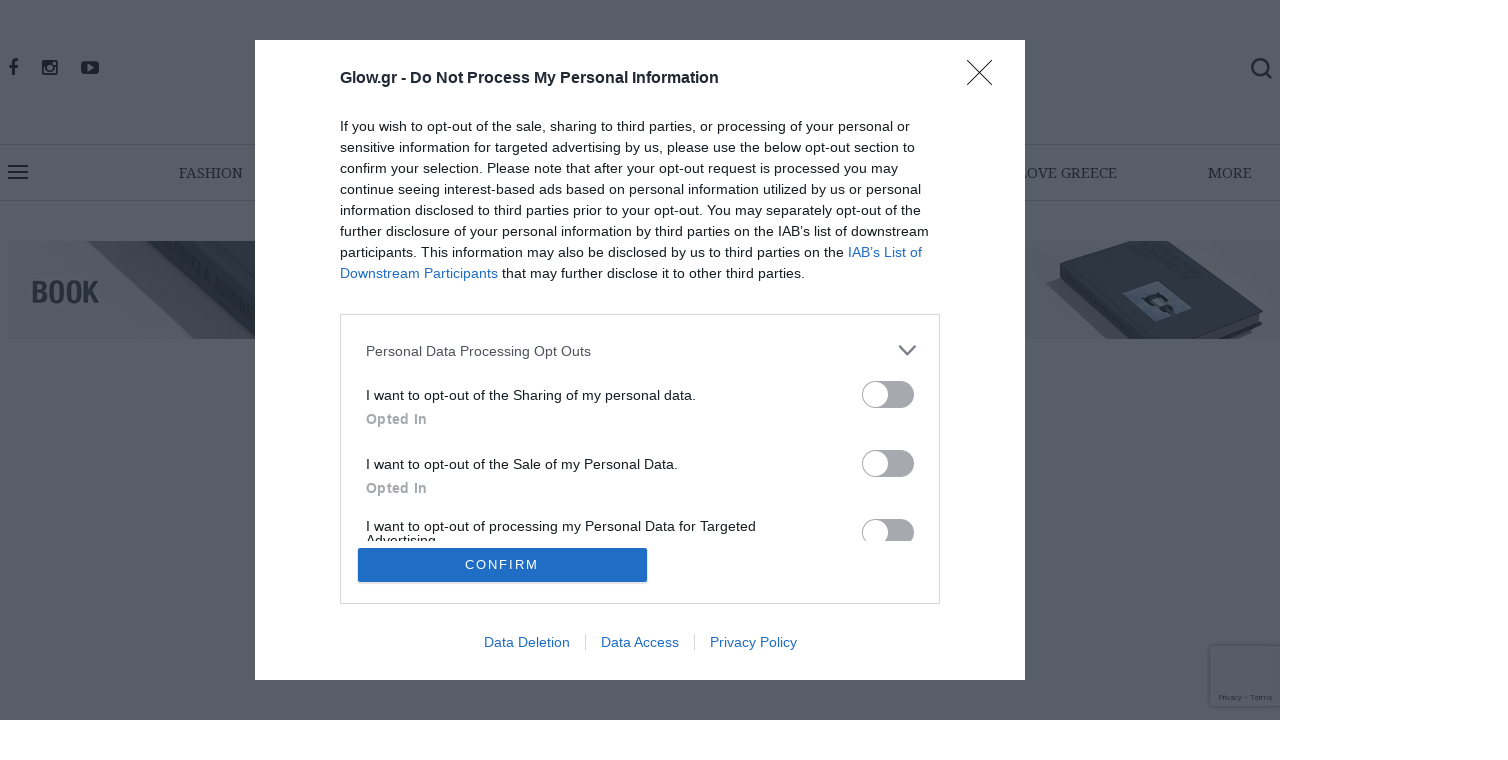

--- FILE ---
content_type: text/html; charset=utf-8
request_url: https://glow.gr/martios-2020
body_size: 30219
content:
<!doctype html>
<html lang="el" class="no-js">

<head>
    <base href="https://glow.gr/" target="_self" />
    <meta charset="UTF-8">
    <meta http-equiv="X-UA-Compatible" content="IE=edge" />
    <meta name=viewport content="width=device-width, initial-scale=1" />

            <meta http-equiv="refresh" content="800">
    
    <link rel="dns-prefetch" href="//www.glow.gr">
    <link rel="dns-prefetch" href="//www.googletagmanager.com">
    <link rel="dns-prefetch" href="//www.googletagservices.com">
    <link rel="dns-prefetch" href="//cdn.onesignal.com">
    <link rel="dns-prefetch" href="//use.typekit.net">

            <!-- CSRF Token -->
                            <meta name="csrf-token" content="3FJxmXwN2M1BzS182YoovoEa0oJYMYl6bfA8zNBt"><script>
    window.timers = window.timers || [];

    function startInterval(key, callback, delay) {
        // If an interval with the same key already exists, clear it
        if (window.timers[key]) {
            clearInterval(window.timers[key]);
        }
        // Start a new interval and store its ID in the timers object
        window.timers[key] = setInterval(callback, delay);
    }

    var lastCheck = new Date();

    var caffeineSendDrip = function () {
        var ajax = window.XMLHttpRequest
            ? new XMLHttpRequest
            : new ActiveXObject('Microsoft.XMLHTTP');

        ajax.onreadystatechange = function () {
            if (ajax.readyState === 4 && ajax.status === 204) {
                lastCheck = new Date();
            }
        };

        ajax.open('GET', 'https://glow.gr/genealabs/laravel-caffeine/drip');
        ajax.setRequestHeader('X-Requested-With', 'XMLHttpRequest');
        ajax.send();
    };

    var caffeineReload = function () {
        if (new Date() - lastCheck >= 215882000) {
            setTimeout(function () {
                location.reload();
            },  Math.max(0, 2000 - 500) )
        }
    };

    startInterval('dripTimer', caffeineSendDrip, 300000);

    if (2000 > 0) {
        startInterval('ageTimer', caffeineReload, 2000);
    }
</script>
                        
    
            <!--The Meta--><link rel="canonical" href="https://glow.gr/martios-2020" />
<meta name="description" content="Διαβάσετε δωρεάν όλο το τεύχος GLOW 157 Μαρτίου 2020" />
<meta name="keywords" content="glow, magazine, τεύχος 157, Μάρτιος 2020" />
<title>Τεύχος GLOW 157 - Μάρτιος 2020</title>
<meta property="og:title" content="Τεύχος GLOW 157 - Μάρτιος 2020" />
<meta property="og:type" content="website" />
<meta property="og:url" content="https://glow.gr/martios-2020" />
<meta property="og:image" content="https://glow.gr/portal-img/default/48/cover-BJV2J.jpg" />
<meta property="og:image:width" content="1200" />
<meta property="og:image:height" content="600" />
<meta property="og:description" content="Διαβάσετε δωρεάν όλο το τεύχος GLOW 157 Μαρτίου 2020" />
<meta name="twitter:card" content="summary">
<meta name="twitter:site" content="@GLOW.GR">
<meta name="twitter:title" content="Τεύχος GLOW 157 - Μάρτιος 2020">
<meta name="twitter:description" content="Διαβάσετε δωρεάν όλο το τεύχος GLOW 157 Μαρτίου 2020">
<meta name="twitter:image" content="https://glow.gr/portal-img/default/48/cover-BJV2J.jpg">
<!--End of Meta-->
    
    <!-- necessary stylesheets -->
    <link rel="apple-touch-icon-precomposed" sizes="57x57" href="https://glow.gr/apple-touch-icon-57x57.png" />
<link rel="apple-touch-icon-precomposed" sizes="114x114" href="https://glow.gr/apple-touch-icon-114x114.png" />
<link rel="apple-touch-icon-precomposed" sizes="72x72" href="https://glow.gr/apple-touch-icon-72x72.png" />
<link rel="apple-touch-icon-precomposed" sizes="144x144" href="https://glow.gr/apple-touch-icon-144x144.png" />
<link rel="apple-touch-icon-precomposed" sizes="60x60" href="https://glow.gr/apple-touch-icon-60x60.png" />
<link rel="apple-touch-icon-precomposed" sizes="120x120" href="https://glow.gr/apple-touch-icon-120x120.png" />
<link rel="apple-touch-icon-precomposed" sizes="76x76" href="https://glow.gr/apple-touch-icon-76x76.png" />
<link rel="apple-touch-icon-precomposed" sizes="152x152" href="https://glow.gr/apple-touch-icon-152x152.png" />
<link rel="icon" type="image/png" href="https://glow.gr/favicon-196x196.png&quot; sizes=&quot;196x196" />
<link rel="icon" type="image/png" href="https://glow.gr/favicon-96x96.png&quot; sizes=&quot;96x96" />
<link rel="icon" type="image/png" href="https://glow.gr/favicon-32x32.png&quot; sizes=&quot;32x32" />
<link rel="icon" type="image/png" href="https://glow.gr/favicon-16x16.png&quot; sizes=&quot;16x16" />
<link rel="icon" type="image/png" href="https://glow.gr/favicon-128.png&quot; sizes=&quot;128x128" />
<meta name="application-name" content="&nbsp;" />
<meta name="msapplication-TileColor" content="#FFFFFF" />
<meta name="msapplication-TileImage" content="https://glow.gr/mstile-144x144.png" />
<meta name="msapplication-square70x70logo" content="https://glow.gr/mstile-70x70.png" />
<meta name="msapplication-square150x150logo" content="https://glow.gr/mstile-150x150.png" />
<meta name="msapplication-wide310x150logo" content="https://glow.gr/mstile-310x150.png" />
<meta name="msapplication-square310x310logo" content="https://glow.gr/mstile-310x310.png" />

                        <!-- Google Tag Manager -->
<script>(function(w,d,s,l,i){w[l]=w[l]||[];w[l].push({'gtm.start':
new Date().getTime(),event:'gtm.js'});var f=d.getElementsByTagName(s)[0],
j=d.createElement(s),dl=l!='dataLayer'?'&l='+l:'';j.async=true;j.src=
'https://www.googletagmanager.com/gtm.js?id='+i+dl;f.parentNode.insertBefore(j,f);
})(window,document,'script','dataLayer','GTM-KVD4LP7');</script>
<!-- End Google Tag Manager -->

<link rel="manifest" href="/manifest.json" />
<script src="https://cdn.onesignal.com/sdks/OneSignalSDK.js" async=""></script>
<script>
  var OneSignal = window.OneSignal || [];
  OneSignal.push(function() {
    OneSignal.init({
      appId: "af62893a-89a0-415f-98a8-03f5e1279b2c",
    });
  });
</script>
<script>
//load TrackerJS
!function(t,n,e,o,a){function d(t){var n=~~(Date.now()/3e5),o=document.createElement(e);o.async=!0,o.src=t+"?ts="+n;var a=document.getElementsByTagName(e)[0];a.parentNode.insertBefore(o,a)}t.MooTrackerObject=a,t[a]=t[a]||function(){return t[a].q?void t[a].q.push(arguments):void(t[a].q=[arguments])},window.attachEvent?window.attachEvent("onload",d.bind(this,o)):window.addEventListener("load",d.bind(this,o),!1)}(window,document,"script","//cdn.stat-track.com/statics/moosend-tracking.min.js","mootrack");
//tracker has to be initialized otherwise it will generate warnings and wont sendtracking events
mootrack('init', '0d1e2ca7-aa80-426c-9949-9fac2600967b');
mootrack('trackPageView');
</script>

<!-- InMobi Choice. Consent Manager Tag v3.0 (for TCF 2.2) -->
<script type="text/javascript" async=true>
(function() {
  var host = window.location.hostname;
  var element = document.createElement('script');
  var firstScript = document.getElementsByTagName('script')[0];
  var url = 'https://cmp.inmobi.com'
    .concat('/choice/', '1h9gqY5LajxNY', '/', host, '/choice.js?tag_version=V3');
  var uspTries = 0;
  var uspTriesLimit = 3;
  element.async = true;
  element.type = 'text/javascript';
  element.src = url;

  firstScript.parentNode.insertBefore(element, firstScript);

  function makeStub() {
    var TCF_LOCATOR_NAME = '__tcfapiLocator';
    var queue = [];
    var win = window;
    var cmpFrame;

    function addFrame() {
      var doc = win.document;
      var otherCMP = !!(win.frames[TCF_LOCATOR_NAME]);

      if (!otherCMP) {
        if (doc.body) {
          var iframe = doc.createElement('iframe');

          iframe.style.cssText = 'display:none';
          iframe.name = TCF_LOCATOR_NAME;
          doc.body.appendChild(iframe);
        } else {
          setTimeout(addFrame, 5);
        }
      }
      return !otherCMP;
    }

    function tcfAPIHandler() {
      var gdprApplies;
      var args = arguments;

      if (!args.length) {
        return queue;
      } else if (args[0] === 'setGdprApplies') {
        if (
          args.length > 3 &&
          args[2] === 2 &&
          typeof args[3] === 'boolean'
        ) {
          gdprApplies = args[3];
          if (typeof args[2] === 'function') {
            args[2]('set', true);
          }
        }
      } else if (args[0] === 'ping') {
        var retr = {
          gdprApplies: gdprApplies,
          cmpLoaded: false,
          cmpStatus: 'stub'
        };

        if (typeof args[2] === 'function') {
          args[2](retr);
        }
      } else {
        if(args[0] === 'init' && typeof args[3] === 'object') {
          args[3] = Object.assign(args[3], { tag_version: 'V3' });
        }
        queue.push(args);
      }
    }

    function postMessageEventHandler(event) {
      var msgIsString = typeof event.data === 'string';
      var json = {};

      try {
        if (msgIsString) {
          json = JSON.parse(event.data);
        } else {
          json = event.data;
        }
      } catch (ignore) {}

      var payload = json.__tcfapiCall;

      if (payload) {
        window.__tcfapi(
          payload.command,
          payload.version,
          function(retValue, success) {
            var returnMsg = {
              __tcfapiReturn: {
                returnValue: retValue,
                success: success,
                callId: payload.callId
              }
            };
            if (msgIsString) {
              returnMsg = JSON.stringify(returnMsg);
            }
            if (event && event.source && event.source.postMessage) {
              event.source.postMessage(returnMsg, '*');
            }
          },
          payload.parameter
        );
      }
    }

    while (win) {
      try {
        if (win.frames[TCF_LOCATOR_NAME]) {
          cmpFrame = win;
          break;
        }
      } catch (ignore) {}

      if (win === window.top) {
        break;
      }
      win = win.parent;
    }
    if (!cmpFrame) {
      addFrame();
      win.__tcfapi = tcfAPIHandler;
      win.addEventListener('message', postMessageEventHandler, false);
    }
  };

  makeStub();

  function makeGppStub() {
    const CMP_ID = 10;
    const SUPPORTED_APIS = [
      '2:tcfeuv2',
      '6:uspv1',
      '7:usnatv1',
      '8:usca',
      '9:usvav1',
      '10:uscov1',
      '11:usutv1',
      '12:usctv1'
    ];

    window.__gpp_addFrame = function (n) {
      if (!window.frames[n]) {
        if (document.body) {
          var i = document.createElement("iframe");
          i.style.cssText = "display:none";
          i.name = n;
          document.body.appendChild(i);
        } else {
          window.setTimeout(window.__gpp_addFrame, 10, n);
        }
      }
    };
    window.__gpp_stub = function () {
      var b = arguments;
      __gpp.queue = __gpp.queue || [];
      __gpp.events = __gpp.events || [];

      if (!b.length || (b.length == 1 && b[0] == "queue")) {
        return __gpp.queue;
      }

      if (b.length == 1 && b[0] == "events") {
        return __gpp.events;
      }

      var cmd = b[0];
      var clb = b.length > 1 ? b[1] : null;
      var par = b.length > 2 ? b[2] : null;
      if (cmd === "ping") {
        clb(
          {
            gppVersion: "1.1", // must be “Version.Subversion”, current: “1.1”
            cmpStatus: "stub", // possible values: stub, loading, loaded, error
            cmpDisplayStatus: "hidden", // possible values: hidden, visible, disabled
            signalStatus: "not ready", // possible values: not ready, ready
            supportedAPIs: SUPPORTED_APIS, // list of supported APIs
            cmpId: CMP_ID, // IAB assigned CMP ID, may be 0 during stub/loading
            sectionList: [],
            applicableSections: [-1],
            gppString: "",
            parsedSections: {},
          },
          true
        );
      } else if (cmd === "addEventListener") {
        if (!("lastId" in __gpp)) {
          __gpp.lastId = 0;
        }
        __gpp.lastId++;
        var lnr = __gpp.lastId;
        __gpp.events.push({
          id: lnr,
          callback: clb,
          parameter: par,
        });
        clb(
          {
            eventName: "listenerRegistered",
            listenerId: lnr, // Registered ID of the listener
            data: true, // positive signal
            pingData: {
              gppVersion: "1.1", // must be “Version.Subversion”, current: “1.1”
              cmpStatus: "stub", // possible values: stub, loading, loaded, error
              cmpDisplayStatus: "hidden", // possible values: hidden, visible, disabled
              signalStatus: "not ready", // possible values: not ready, ready
              supportedAPIs: SUPPORTED_APIS, // list of supported APIs
              cmpId: CMP_ID, // list of supported APIs
              sectionList: [],
              applicableSections: [-1],
              gppString: "",
              parsedSections: {},
            },
          },
          true
        );
      } else if (cmd === "removeEventListener") {
        var success = false;
        for (var i = 0; i < __gpp.events.length; i++) {
          if (__gpp.events[i].id == par) {
            __gpp.events.splice(i, 1);
            success = true;
            break;
          }
        }
        clb(
          {
            eventName: "listenerRemoved",
            listenerId: par, // Registered ID of the listener
            data: success, // status info
            pingData: {
              gppVersion: "1.1", // must be “Version.Subversion”, current: “1.1”
              cmpStatus: "stub", // possible values: stub, loading, loaded, error
              cmpDisplayStatus: "hidden", // possible values: hidden, visible, disabled
              signalStatus: "not ready", // possible values: not ready, ready
              supportedAPIs: SUPPORTED_APIS, // list of supported APIs
              cmpId: CMP_ID, // CMP ID
              sectionList: [],
              applicableSections: [-1],
              gppString: "",
              parsedSections: {},
            },
          },
          true
        );
      } else if (cmd === "hasSection") {
        clb(false, true);
      } else if (cmd === "getSection" || cmd === "getField") {
        clb(null, true);
      }
      //queue all other commands
      else {
        __gpp.queue.push([].slice.apply(b));
      }
    };
    window.__gpp_msghandler = function (event) {
      var msgIsString = typeof event.data === "string";
      try {
        var json = msgIsString ? JSON.parse(event.data) : event.data;
      } catch (e) {
        var json = null;
      }
      if (typeof json === "object" && json !== null && "__gppCall" in json) {
        var i = json.__gppCall;
        window.__gpp(
          i.command,
          function (retValue, success) {
            var returnMsg = {
              __gppReturn: {
                returnValue: retValue,
                success: success,
                callId: i.callId,
              },
            };
            event.source.postMessage(msgIsString ? JSON.stringify(returnMsg) : returnMsg, "*");
          },
          "parameter" in i ? i.parameter : null,
          "version" in i ? i.version : "1.1"
        );
      }
    };
    if (!("__gpp" in window) || typeof window.__gpp !== "function") {
      window.__gpp = window.__gpp_stub;
      window.addEventListener("message", window.__gpp_msghandler, false);
      window.__gpp_addFrame("__gppLocator");
    }
  };

  makeGppStub();

  var uspStubFunction = function() {
    var arg = arguments;
    if (typeof window.__uspapi !== uspStubFunction) {
      setTimeout(function() {
        if (typeof window.__uspapi !== 'undefined') {
          window.__uspapi.apply(window.__uspapi, arg);
        }
      }, 500);
    }
  };

  var checkIfUspIsReady = function() {
    uspTries++;
    if (window.__uspapi === uspStubFunction && uspTries < uspTriesLimit) {
      console.warn('USP is not accessible');
    } else {
      clearInterval(uspInterval);
    }
  };

  if (typeof window.__uspapi === 'undefined') {
    window.__uspapi = uspStubFunction;
    var uspInterval = setInterval(checkIfUspIsReady, 6000);
  }
})();
</script>
<!-- End InMobi Choice. Consent Manager Tag v3.0 (for TCF 2.2) -->

<style>
    .slot-container{
    height: 100% !important;
}

.component.image-component{
    height: 100% !important;
}

.component.image-component div{
    height: 100% !important;
}
.component.image-component div img{
    height:100% !important;
    object-fit:cover;
}

@media(max-width:780px){
        .slick-track h2 a {
        text-align: center !important;
    }
    .mobile-large-daily h2 a, .section-h-video h2 a{
        text-align: center !important;
    }

}


.category-page{
    margin-top: 0 !important;
}

#footer-secondary{
    display:none;
}

</style>
            
    <link rel="icon" href="https://glow.gr/glow/assets/img/icon/fav_icon.gif">


<link type="text/css" rel="stylesheet" href="https://glow.gr/glow/assets/bootstrap/css/bootstrap.min.css" />
<link type="text/css" rel="stylesheet" href="https://glow.gr/glow/assets/css/font-awesome.min.css" />


<script src="https://use.typekit.net/dxf6jxg.js"></script>
<script>
    try {
        Typekit.load({
            async: true
        });
    } catch (e) {}
</script>
<link href="https://fonts.googleapis.com/css?family=Noto+Serif:400,400i,700&amp;subset=greek" rel="stylesheet">
<link href="https://fonts.googleapis.com/css?family=GFS+Didot&amp;subset=greek" rel="stylesheet">

<link type="text/css" rel="stylesheet" href="https://glow.gr/glow/assets/css/style_ver.css?id=ae42c6538e89c0befcd8d94f7962948a" media="all" />
<link rel="stylesheet" type="text/css" href="https://glow.gr/glow/assets/css/slick.css" />
<link rel="stylesheet" type="text/css" href="https://glow.gr/glow/assets/css/slick-theme.css" />

<!--[if lt IE 9]>
<script src="https://oss.maxcdn.com/html5shiv/3.7.2/html5shiv.min.js"></script>
<script src="https://oss.maxcdn.com/respond/1.4.2/respond.min.js"></script>
<![endif]-->
<script type="text/javascript" src="https://glow.gr/glow/assets/js/jquery-2.1.4.min.js"></script>
<script type="text/javascript" src="https://glow.gr/glow/assets/js/masonry.pkgd.min.js"></script>
<script src="https://cdnjs.cloudflare.com/ajax/libs/jquery-cookie/1.4.1/jquery.cookie.js"></script>

<style type="text/css">
    .recap-group {
        display: block;
        margin: 10px 0px;
    }
</style>
<script type="text/javascript">
    var routesObj = {
        baseUrl: "https://glow.gr/"
    };

    $.ajaxSetup({
        headers: {
            'X-CSRF-TOKEN': $('meta[name="csrf-token"]').attr('content')
        }
    });

    /* Notify */
    function notify(message, type, timeout) {
        //console.log(message, type, timeout);
        // default values
        message = typeof message !== 'undefined' ? message : 'Hello!';
        type = typeof type !== 'undefined' ? type : 'success';
        timeout = typeof timeout !== 'undefined' ? timeout : 3000;

        // append markup if it doesn't already exist
        if ($('#notification').length < 1) {
            markup =
                '<div id="notification" class="information"><span>Hello!</span><a class="close" href="#" title="close">x</a></div>';
            $('body').append(markup);
        }

        // elements
        $notification = $('#notification');
        $notificationSpan = $('#notification span');
        $notificationClose = $('#notification a.close');

        // set the message
        $notificationSpan.text(message);

        // setup click event
        $notificationClose.click(function(e) {
            e.preventDefault();
            $notification.css('top', '-70px');
        });

        // hide old notification, then show the new notification
        $notification.css('top', '-70px').stop().removeClass().addClass(type).animate({
            top: 0
        }, 500, function() {
            $notification.delay(timeout).animate({
                top: '-70px'
            }, 500);
        });
    }
</script>

            <!-- Hotjar Tracking Code for https://glow.gr -->
<script>
    (function(h, o, t, j, a, r) {
        h.hj = h.hj || function() {
            (h.hj.q = h.hj.q || []).push(arguments)
        };
        h._hjSettings = {
            hjid: 738013,
            hjsv: 6
        };
        a = o.getElementsByTagName('head')[0];
        r = o.createElement('script');
        r.async = 1;
        r.src = t + h._hjSettings.hjid + j + h._hjSettings.hjsv;
        a.appendChild(r);
    })(window, document, 'https://static.hotjar.com/c/hotjar-', '.js?sv=');
</script>

<script type='text/javascript'>
    var googletag = googletag || {};
    googletag.cmd = googletag.cmd || [];
    (function() {
        var gads = document.createElement('script');
        gads.async = true;
        gads.type = 'text/javascript';
        var useSSL = 'https:' == document.location.protocol;
        gads.src = (useSSL ? 'https:' : 'http:') +
            '//www.googletagservices.com/tag/js/gpt.js';
        var node = document.getElementsByTagName('script')[0];
        node.parentNode.insertBefore(gads, node);
    })();
</script>


        <script type='text/javascript'>

window.targettingValues = {};
window.targettingValues['path'] = "martios-2020";
window.targettingValues['article'] = "";
window.targettingValues['keywords'] = ["martios-2020"];
window.targettingValues['category'] = ["barb_frontpage", "martios-2020"];
window.targettingValues['type'] = "page";
window.targettingValues['isApp'] = "";
window.targettingValues['isAmp'] = "";
window.targettingValues['isMobile'] = "true";

googletag.cmd.push(function() {





	    googletag.defineSlot('/9376827/Mobile_300x250_A', [300, 250], 'div-gpt-ad-1529316369693-0').addService(googletag.pubads()).setCollapseEmptyDiv(true);
        googletag.defineSlot('/9376827/Mobile_300x250_B', [[300, 250], [300, 600]], 'div-gpt-ad-1575645467620-0').addService(googletag.pubads()).setCollapseEmptyDiv(true);
        googletag.defineSlot('/9376827/Mobile_300x250_B2', [300, 250], 'div-gpt-ad-1529316994172-0').addService(googletag.pubads()).setCollapseEmptyDiv(true);
    





        googletag.defineSlot('/9376827/1x1', [1, 1], 'div-gpt-ad-1633688633945-0').addService(googletag.pubads());
    
    googletag.pubads().setTargeting("path", window.targettingValues.path)
        .setTargeting("article", window.targettingValues.article)
        .setTargeting("Tag", window.targettingValues.keywords)
        .setTargeting("category", window.targettingValues.category)
        .setTargeting("type", window.targettingValues.type)
        .setTargeting("isAmp", window.targettingValues.isAmp)
        .setTargeting("isMobile", window.targettingValues.isMobile);

    googletag.pubads().setCentering(true);
    googletag.pubads().collapseEmptyDivs();
	googletag.pubads().enableSingleRequest();
	googletag.enableServices();
});

</script>

</esi:include>

    <!-- view counted -->


<script async src="//pagead2.googlesyndication.com/pagead/js/adsbygoogle.js"></script>
<script>
    (adsbygoogle = window.adsbygoogle || []).push({
        google_ad_client: "ca-pub-6100328931099331",
        enable_page_level_ads: true
    });
</script>





<!-- Facebook Pixel Code -->
<script>
    ! function(f, b, e, v, n, t, s) {
        if (f.fbq) return;
        n = f.fbq = function() {
            n.callMethod ?
                n.callMethod.apply(n, arguments) : n.queue.push(arguments)
        };
        if (!f._fbq) f._fbq = n;
        n.push = n;
        n.loaded = !0;
        n.version = '2.0';
        n.queue = [];
        t = b.createElement(e);
        t.async = !0;
        t.src = v;
        s = b.getElementsByTagName(e)[0];
        s.parentNode.insertBefore(t, s)
    }(window, document, 'script',
        'https://connect.facebook.net/en_US/fbevents.js');
    fbq('init', '1311433018979596');
    fbq('track', 'PageView');
</script>
<noscript><img height="1" width="1" style="display:none" alt="fbpixel" title="fbpixel"
        src="https://www.facebook.com/tr?id=1311433018979596&ev=PageView&noscript=1" /></noscript>
<!-- End Facebook Pixel Code -->
    
    <script>
        const recaptchaSiteKey = "6LdtSt0rAAAAAOaideoaOvMxzfWJt56bwrfI3h3v";
    </script>
    <script src="https://www.google.com/recaptcha/enterprise.js?render=6LdtSt0rAAAAAOaideoaOvMxzfWJt56bwrfI3h3v"></script>

    <style>
        @media (max-width: 767px) {

            .section-c-tile-title h2,
            .section-c-tile-title h2 a,
            .section-c-title-helper h2,
            .section-c-title-helper h2 a,
            .section-gsub-tile-title h2 a,
            .section-j-tile-title h2 a {
                text-align: left;
            }
        }
    </style>

    </head>

<body>
                        <!-- Google Tag Manager (noscript) -->
<noscript><iframe src="https://www.googletagmanager.com/ns.html?id=GTM-KVD4LP7"
height="0" width="0" style="display:none;visibility:hidden"></iframe></noscript>
<!-- End Google Tag Manager (noscript) -->

<script async src="https://static.adman.gr/adman.js"></script><script>window.AdmanQueue=window.AdmanQueue||[];AdmanQueue.push(function(){Adman.adunit({id:731,h:'https://x.grxchange.gr',inline:true})});</script>
<!--<script data-ws="24940" data-h="phaistos-ssp.adman.gr" data-s="1x1" src=https://static.adman.gr/adman.js></script>-->
            
                                <div class="oneoneadv">
                <div id='div-gpt-ad-1633688633945-0'>
  <script>
    googletag.cmd.push(function() { googletag.display('div-gpt-ad-1633688633945-0'); });
  </script>
</div>
            </div>
            
    <div id="wrapper">

        <div class="overlay"></div>
        <!-- Sidebar -->
<nav class="navbar navbar-inverse navbar-fixed-top" id="sidebar-wrapper" role="navigation">
    <ul class="nav sidebar-nav">
        <li class="sidebar-brand"><a href="/" title="GLOW Homepage"><img alt="GLOW Logo" title="GLOW Logo"
                    src="https://glow.gr/glow/assets/img/new_glow_logo.svg" class="off-logo" /></a></li>
                                    <li><a title="FASHION" href="/fashion">FASHION</a></li>
                                            <li><a title="BEAUTY" href="/beauty">BEAUTY</a></li>
                                            <li><a title="LIVING" href="/living">LIVING</a></li>
                                            <li><a title="MY THESSALONIKI" href="/my-thessaloniki">MY THESSALONIKI</a></li>
                                            <li><a title="GOOD LIFE" href="/good-life">GOOD LIFE</a></li>
                                            <li><a title="LOVE GREECE" href="/love-greece">LOVE GREECE</a></li>
                                            <li><a title="THE GIFT GUIDE " href="/the-gift-guide">THE GIFT GUIDE </a></li>
                                            <li><a title="GLOW 20 YEARS " href="/glow-20-years">GLOW 20 YEARS </a></li>
                                    <li><a title="GLOW SHOP" href="/thessaloniki-a-journey-of-light-56129">GLOW SHOP</a></li>
                                            <li><a title="GLOW 200 ANNIVERSARY " href="/glow-200-anniversary">GLOW 200 ANNIVERSARY </a></li>
                                        <li><a title="GUEST EDITORS" href="/guest-editors">GUEST EDITORS</a></li>
            <li><a title="MAGAZINE" href="/magazine-glow">MAGAZINE</a></li>
            <li><a title="GLOW ARCHIVE" href="/archive">GLOW ARCHIVE</a></li>
            </ul>
    <div class="off-sep"></div>

    <div class="off-newsletter-form-block">
        <div class="off-newsletter-title">The GLOW Newsletter</div>
        
        <div class="newsletterReponse"></div>
        <p><strong>Συμπληρώστε τη διεύθυνση e-mail σας</strong></p>
        <form method="POST" action="/newsletter-send" name="side_newsletter_form" class="newsletter_form"
            id="side_newsletter_form">
            <input type="email" name="ms-email" class="textboxS" placeholder="...email address">
            <p class="input-message"></p>
            

            

            <button type="submit" class="btn off-btn-newsletter" id="offApplyToNewsletter">
                <i class="fa fa-angle-right" aria-hidden="true"></i>
            </button>

            <div class="ajax-loading">
                <img class="img-responsive center-block" alt="Loader" title="Loader"
                    src="https://glow.gr/glow/assets/img/smajax-loader.gif" />
            </div>
            <div class="c-validation c-hcenter"></div>
            <div class="offcheckbox text-center">
                <input id="off_new_terms" type="checkbox" name="off_newsletter_terms" value="" required>
                <label for="off_new_terms">
                    Αποδέχομαι τους<a title="Δείτε τους όρους χρήσης " target="_blank" href="/terms-conditions"><strong>
                            όρους χρήσης</strong></a>
                </label>
            </div>
        </form>
        <p>Εγγραφείτε τώρα για να λαμβάνετε στο e-mail σας τα GLOW Newsletters με όλα τα τελευταία νέα από το GLOW.GR
            και το GLOW Μagazine. Ό,τι συμβαίνει στον κόσμο της μόδας, της ομορφιάς και το σύγχρονο lifestyle. Θα έχετε
            παράλληλα τη δυνατότητα να ενημερώνεστε για διαγωνισμούς και events με καταπληκτικά δώρα!<br /></p>
    </div>

    <div class="off-sep"></div>
    <div class="follow-us-side">FOLLOW US</div>

    <div class="side-social text-left">
                                    <a target="_blank" title="Facebook"
                    href="https://www.facebook.com/GLOWmagazinegr/"><i class="fa fa-facebook"></i></a>
            
            
                            <a target="_blank" title="Instagram"
                    href="https://www.instagram.com/glowmagazine/"><i class="fa fa-instagram"></i></a>
            
            
            
            
                            <a target="_blank" title="Youtube"
                    href="https://www.youtube.com/channel/UCkjQ4BEirp9lWn6eiZp4M9A"><i class="fa fa-youtube-play"></i></a>
            
            </div>

    <div class="off-sep"></div>

    
        <ul class="off-secondary">
                            <li><a title="ABOUT" href="about">ABOUT</a></li>
                            <li><a title="CONTACT" href="contact">CONTACT</a></li>
                            <li><a title="ΣΗΜΕΙΑ ΔΙΑΝΟΜΗΣ" href="shmeia-dianomhs">ΣΗΜΕΙΑ ΔΙΑΝΟΜΗΣ</a></li>
                            <li><a title="ADVERTISE" href="advertise">ADVERTISE</a></li>
                            <li><a title="SITEMAP" href="sitemap">SITEMAP</a></li>
                            <li><a title="SUBSCRIPTIONS" href="subscriber">SUBSCRIPTIONS</a></li>
                            <li><a title="GLOW LIVING 10 Χρόνια" href="glow-living">GLOW LIVING 10 Χρόνια</a></li>
                    </ul>
        <div class="off-sep"></div>
    
            <div class="off-issue">
            <span class="off-issue-head">NEW ISSUE</span>
                                                    <a href="/ianoyarios-2026-56204"
                title="Ιανουάριος 2026 ">
                <img class="img-responsive love-image" src="https://glow.gr/portal-img/issue-cover-sm/146/cover-social.jpg?crop=1221,1654,267,0"
                    alt="Ιανουάριος 2026 "
                    title="Ιανουάριος 2026 " />
            </a>
        </div>
    
    <div class="off-sep"></div>

    

    
    

    <ul class="off-secondary-last">
                                    <li><a title="Όροι Xρήσης" href="terms-conditions">Όροι Xρήσης</a></li>
                            <li><a title="Πολιτική Απορρήτου " href="politiki-aporritoy">Πολιτική Απορρήτου </a></li>
                            <li><a title="Πολιτική Cookies" href="politiki-cookies">Πολιτική Cookies</a></li>
                            <li><a title="Ταυτότητα " href="taytotita">Ταυτότητα </a></li>
                        </ul>
</nav>
        <!-- /#sidebar-wrapper -->
        <!-- Page Content -->
        <div id="page-content-wrapper">
            <div class="container bannerabove general-gtag-first-only">
<div class="row">
    <div class="col-lg-12">
        <div class="top-banner text-center">
                        	            	            		<div id='div-gpt-ad-1539587848325-0'>
<script>
googletag.cmd.push(function() { googletag.display('div-gpt-ad-1539587848325-0'); });
</script>
</div>
            	                    </div>
    </div>
</div>
</div>

<div class="container abovemenu">
    <div class="row">
        <div class="col-lg-4 col-md-4 col-sm-4 col-xs-12">
            <div class="logo-row-one text-left">
                                                        <a target="_blank" title="Facebook" href="https://www.facebook.com/GLOWmagazinegr/"><i class="fa fa-facebook"></i></a>
                    
                    
                                        <a target="_blank" title="Instagram" href="https://www.instagram.com/glowmagazine/"><i class="fa fa-instagram"></i></a>
                    
                    
                    
                    
                                        <a target="_blank" title="Youtube" href="https://www.youtube.com/channel/UCkjQ4BEirp9lWn6eiZp4M9A"><i class="fa fa-youtube-play"></i></a>
                    
                            </div>
        </div>
        <div class="col-lg-4 col-md-4 col-sm-4 col-xs-12">
            <div class="logo-row-two text-center">
                <h1><a href="/" title="GLOW.GR"><img class="logo" alt="GLOW.GR" title="GLOW.GR" src="https://glow.gr/glow/assets/img/new_glow_logo.svg" /></a></h1>
            </div>
        </div>
        <div class="col-lg-4 col-md-4 col-sm-4 col-xs-12">
            <div class="logo-row-three text-right">
                <a id="open-search" href="javascript:void(0);" title="Search..."><img class="s-closed" alt="Search icon" title="Search icon" src="https://glow.gr/glow/assets/img/search.png"
                     srcset="glow/assets/img/search@2x.png 2x,
                                 glow/assets/img/search@3x.png 3x"
                     class="soc" /></a>
                <a id="close-search" href="javascript:void(0);" title="Close search"><i class="fa fa-times" aria-hidden="true"></i></a>
            </div>
        </div>
    </div>
</div>

<div id="search-desc">
    <form class="search_form" method="POST" action="search/term" method="post" name="search_form">
                        <input type="hidden" name="_token" value="3FJxmXwN2M1BzS182YoovoEa0oJYMYl6bfA8zNBt" /><script>
    window.timers = window.timers || [];

    function startInterval(key, callback, delay) {
        // If an interval with the same key already exists, clear it
        if (window.timers[key]) {
            clearInterval(window.timers[key]);
        }
        // Start a new interval and store its ID in the timers object
        window.timers[key] = setInterval(callback, delay);
    }

    var lastCheck = new Date();

    var caffeineSendDrip = function () {
        var ajax = window.XMLHttpRequest
            ? new XMLHttpRequest
            : new ActiveXObject('Microsoft.XMLHTTP');

        ajax.onreadystatechange = function () {
            if (ajax.readyState === 4 && ajax.status === 204) {
                lastCheck = new Date();
            }
        };

        ajax.open('GET', 'https://glow.gr/genealabs/laravel-caffeine/drip');
        ajax.setRequestHeader('X-Requested-With', 'XMLHttpRequest');
        ajax.send();
    };

    var caffeineReload = function () {
        if (new Date() - lastCheck >= 215882000) {
            setTimeout(function () {
                location.reload();
            },  Math.max(0, 2000 - 500) )
        }
    };

    startInterval('dripTimer', caffeineSendDrip, 300000);

    if (2000 > 0) {
        startInterval('ageTimer', caffeineReload, 2000);
    }
</script>
                <input type="text" name="search_term" id="search_term" class="search-input" placeholder="_search" style="text-align:center;" autocomplete="off">
    </form>
</div>

            <div class="mobile-nav">
<div class="container">
			<div class="main clearfix">
					<div id="dl-menu" class="dl-menuwrapper">
						<div class="dl-trigger menu-icon menu-icon-5">
						        <div class="bar bar-1"></div>
						        <div class="bar bar-2"></div>
						        <div class="bar bar-3"></div>
						 </div>
						 <div class="mobile-logo"><a href="/" title="GLOW Homepage"><img alt="GLOW Logo" title="GLOW Logo" src="https://glow.gr/glow/assets/img/new_glow_logo.svg" class="soc" /></a></div>
						 <div class="logo-row-three text-right"> 
						 	<a id="mobile-open-search" href="javascript:void(0);"><img class="s-closed" alt="Search" title="Search" src="https://glow.gr/glow/assets/img/search.png" srcset="https://glow.gr/glow/assets/img/search@2x.png 2x" class="soc" /></a>
                			<a id="mobile-close-search" href="javascript:void(0);"><i class="fa fa-times" aria-hidden="true"></i></a>
            			</div>
					</div><!-- /dl-menuwrapper -->
				</div>
				 <div id="mobile-search-desc">
					<form class="search_form" method="POST" action="search/term" method="post" name="search_form">
						    					 						 <input type="hidden" name="_token" value="3FJxmXwN2M1BzS182YoovoEa0oJYMYl6bfA8zNBt" /><script>
    window.timers = window.timers || [];

    function startInterval(key, callback, delay) {
        // If an interval with the same key already exists, clear it
        if (window.timers[key]) {
            clearInterval(window.timers[key]);
        }
        // Start a new interval and store its ID in the timers object
        window.timers[key] = setInterval(callback, delay);
    }

    var lastCheck = new Date();

    var caffeineSendDrip = function () {
        var ajax = window.XMLHttpRequest
            ? new XMLHttpRequest
            : new ActiveXObject('Microsoft.XMLHTTP');

        ajax.onreadystatechange = function () {
            if (ajax.readyState === 4 && ajax.status === 204) {
                lastCheck = new Date();
            }
        };

        ajax.open('GET', 'https://glow.gr/genealabs/laravel-caffeine/drip');
        ajax.setRequestHeader('X-Requested-With', 'XMLHttpRequest');
        ajax.send();
    };

    var caffeineReload = function () {
        if (new Date() - lastCheck >= 215882000) {
            setTimeout(function () {
                location.reload();
            },  Math.max(0, 2000 - 500) )
        }
    };

    startInterval('dripTimer', caffeineSendDrip, 300000);

    if (2000 > 0) {
        startInterval('ageTimer', caffeineReload, 2000);
    }
</script>
						 						<input type="text" name="search_term" id="search_term" class="search-input" placeholder="_search" style="text-align:center;" autocomplete="off">
					</form>
				</div>
		</div><!-- /container -->
</div>
            <div id="content-wrapper">
                <div class="main-overlay"></div>
                <div id="menu-container">
	<div class="container">
	    <div class="main-menu">
	        <div class="row">
	            <div class="col-lg-12 col-md-12 col-sm-12">
	                <ul class="main-menu-list">
	                    <li class="burger-help">
	                        <button type="button" class="hamburger is-closed" data-toggle="offcanvas">
	                            <span class="hamb-top"></span>
	                            <span class="hamb-middle"></span>
	                            <span class="hamb-bottom"></span>
	                        </button>
	                        <div class="pinned-logo">
				                <a href="/"><img id="theglow" alt="GLOW Logo" title="GLOW Logo" src="https://glow.gr/glow/assets/img/new_glow_logo.svg" class="soc" />
				                <img id="theg" alt="G Logo" title="G Logo" src=" https://glow.gr/glow/assets/img/g.svg" class="soc" /></a>
				            </div>
	                    </li>

	                    	                    					            				            					            					            	<li class="dropdown mega-dropdown">
				                	<a href="/fashion" title="GLOW Homepage">FASHION</a>
				                        <ul class="dropdown-menu mega-dropdown-menu me-row">
				                            <li class="col-sm-3 bef-end">
				                                <div class="mega-menu-section">
				                                <ul class="sidebar-nav">
				                                    <li class="dropdown-header">ΚΑΤΗΓΟΡΙΕΣ</li>
				                                    				                                    					                                    		<li><a title="FASHION NEWS" href="/fashion-news">FASHION NEWS</a></li>
                                                            				                                    					                                    		<li><a title="THE LOOK" href="/the-look">THE LOOK</a></li>
                                                            				                                    					                                    		<li><a title="TRENDS &amp; CATWALKS" href="/trends-catwalks">TRENDS &amp; CATWALKS</a></li>
                                                            				                                    					                                    		<li><a title="STYLING TIPS" href="/styling-tips">STYLING TIPS</a></li>
                                                            				                                    					                                    		<li><a title="STYLE PEOPLE" href="/style-people">STYLE PEOPLE</a></li>
                                                            				                                    					                                    				                                </ul>
				                                </div>
				                            </li>
				                            <li class="col-sm-4 bef-end">
				                                <div class="mega-menu-section text-center">
				                                    <span class="dropdown-header">STORY OF THE WEEK</span>
				                                    				                                    				                                    <div class="section-gsub-post-tile">
				                                        <a href="/ta-poylover-poy-den-tha-mporoume-na-antistathoume-toys-epomenoys-mines-56579" title="Τα πουλόβερ που δεν θα μπορούμε να αντισταθούμε τους επόμενους μήνες" class="retro">
								                            								                            	<img class="img-responsive tile-image" alt="Τα πουλόβερ που δεν θα μπορούμε να αντισταθούμε τους επόμενους μήνες" title="Τα πουλόβερ που δεν θα μπορούμε να αντισταθούμε τους επόμενους μήνες" src="https://glow.gr/portal-img/sq-list/147/poulover-9.jpg?crop=800,800,200,0" />
								                            								                        </a>
				                                        <div class="section-gsub-tile-title">
				                                            <span class="post-cat-tag"><a href="javascript:void(0)" title="Post Title">FASHION</a></span>
				                                            <span class="post-date-tag">21 Ιανουαρίου 2026</span>
				                                            <h2><a href="/ta-poylover-poy-den-tha-mporoume-na-antistathoume-toys-epomenoys-mines-56579" title="Τα πουλόβερ που δεν θα μπορούμε να αντισταθούμε τους επόμενους μήνες">Τα πουλόβερ που δεν θα μπορούμε να αντισταθούμε τους επόμενους μήνες</a></h2>
				                                            <span class="post-author-by">by</span>
				                                            <a href="/search/term/simitzidou" title="Kallirroi Simitzidou"><span class="post-author-name">Kallirroi Simitzidou</span></a>
				                                        </div>
				                                     </div>
				                                     				                                </div>
				                            </li>
				                            <li class="col-sm-5">
				                                <div class="mega-menu-section">
				                                <span class="dropdown-header">LATEST NEWS</span>
				                                <ul class="mega-news-list">
				                                					                                	 				                                	 				                                    <li >
					                                    <div class="mega-news-list-img">
						                                    <a href="/dior-men-winter-2026-2027-o-jonathan-anderson-tholose-to-oria-anamesa-sto-arseniko-kai-to-thilyko-paroysiazontas-mia-epiki-syllogi-56597" title="Dior Men Winter 2026-2027: Ο Jonathan Anderson θόλωσε το όρια ανάμεσα στο αρσενικό και το θηλυκό παρουσιάζοντας μια επική συλλογή">
								                            								                            	<img class="img-responsive full-width" alt="Dior Men Winter 2026-2027: Ο Jonathan Anderson θόλωσε το όρια ανάμεσα στο αρσενικό και το θηλυκό παρουσιάζοντας μια επική συλλογή" title="Dior Men Winter 2026-2027: Ο Jonathan Anderson θόλωσε το όρια ανάμεσα στο αρσενικό και το θηλυκό παρουσιάζοντας μια επική συλλογή" src="https://glow.gr/portal-img/sq-list/147/dior-homme-finale-1-2026-f1.jpg?crop=1200,1200,605,2" />
								                            								                            </a>
					                                	</div>
					                                    <div class="mega-news-list-info">
						                                    											                <span class="post-cat-tag"><a href="/fashion-news" title="FASHION NEWS">FASHION NEWS</a></span><br />
											                						                                    <span class="post-date-tag">22 Ιανουαρίου 2026</span>
						                                    <h2><a href="/dior-men-winter-2026-2027-o-jonathan-anderson-tholose-to-oria-anamesa-sto-arseniko-kai-to-thilyko-paroysiazontas-mia-epiki-syllogi-56597" title="Dior Men Winter 2026-2027: Ο Jonathan Anderson θόλωσε το όρια ανάμεσα στο αρσενικό και το θηλυκό παρουσιάζοντας μια επική συλλογή">Dior Men Winter 2026-2027: Ο Jonathan Anderson θόλωσε το όρια ανάμεσα στο αρσενικό και το θηλυκό παρουσιάζοντας μια επική συλλογή</a></h2>
					                                	</div>
				                                    </li>
				                                    				                                	 				                                    <li >
					                                    <div class="mega-news-list-img">
						                                    <a href="/oi-pio-statement-tropoi-ghia-na-paraminete-zestes-tis-imeres-me-khioni-56590" title="Οι πιο statement τρόποι για να παραμείνετε ζεστές τις ημέρες με χιόνι">
								                            								                            	<img class="img-responsive full-width" alt="Οι πιο statement τρόποι για να παραμείνετε ζεστές τις ημέρες με χιόνι" title="Οι πιο statement τρόποι για να παραμείνετε ζεστές τις ημέρες με χιόνι" src="https://glow.gr/portal-img/sq-list/147/how-to-be-cool-5.jpg?crop=854,854,128,0" />
								                            								                            </a>
					                                	</div>
					                                    <div class="mega-news-list-info">
						                                    											                <span class="post-cat-tag"><a href="/styling-tips" title="STYLING TIPS">STYLING TIPS</a></span><br />
											                						                                    <span class="post-date-tag">22 Ιανουαρίου 2026</span>
						                                    <h2><a href="/oi-pio-statement-tropoi-ghia-na-paraminete-zestes-tis-imeres-me-khioni-56590" title="Οι πιο statement τρόποι για να παραμείνετε ζεστές τις ημέρες με χιόνι">Οι πιο statement τρόποι για να παραμείνετε ζεστές τις ημέρες με χιόνι</a></h2>
					                                	</div>
				                                    </li>
				                                    				                                	 				                                    <li >
					                                    <div class="mega-news-list-img">
						                                    <a href="/o-ikos-dolcegabbana-paroysiase-sto-milano-ti-silloghi-portrait-of-a-man-kai-prokalese-tis-antidraseis-toy-internet-56587" title="Ο οίκος Dolce&amp;Gabbana παρουσίασε στο Μιλάνο τη συλλογή Portrait of a Man και προκάλεσε τις αντιδράσεις του Internet">
								                            								                            	<img class="img-responsive full-width" alt="Ο οίκος Dolce&amp;Gabbana παρουσίασε στο Μιλάνο τη συλλογή Portrait of a Man και προκάλεσε τις αντιδράσεις του Internet" title="Ο οίκος Dolce&amp;Gabbana παρουσίασε στο Μιλάνο τη συλλογή Portrait of a Man και προκάλεσε τις αντιδράσεις του Internet" src="https://glow.gr/portal-img/sq-list/147/dolce-gabbana-fw26-menswear-fashionela-IFQ0a.jpg?crop=783,783,249,0" />
								                            								                            </a>
					                                	</div>
					                                    <div class="mega-news-list-info">
						                                    											                <span class="post-cat-tag"><a href="/fashion-news" title="FASHION NEWS">FASHION NEWS</a></span><br />
											                						                                    <span class="post-date-tag">21 Ιανουαρίου 2026</span>
						                                    <h2><a href="/o-ikos-dolcegabbana-paroysiase-sto-milano-ti-silloghi-portrait-of-a-man-kai-prokalese-tis-antidraseis-toy-internet-56587" title="Ο οίκος Dolce&amp;Gabbana παρουσίασε στο Μιλάνο τη συλλογή Portrait of a Man και προκάλεσε τις αντιδράσεις του Internet">Ο οίκος Dolce&amp;Gabbana παρουσίασε στο Μιλάνο τη συλλογή Portrait of a Man και προκάλεσε τις αντιδράσεις του Internet</a></h2>
					                                	</div>
				                                    </li>
				                                    				                                	 				                                    <li  class="hidden-sm" >
					                                    <div class="mega-news-list-img">
						                                    <a href="/h-naomi-osaka-metetrepse-to-tennis-court-toy-australianou-open-se-pasarela-ypsilis-raptikis-56588" title="Η Naomi Osaka μετέτρεψε το tennis court του Αυστραλιανού Open σε πασαρέλα Υψηλής Ραπτικής">
								                            								                            	<img class="img-responsive full-width" alt="Η Naomi Osaka μετέτρεψε το tennis court του Αυστραλιανού Open σε πασαρέλα Υψηλής Ραπτικής" title="Η Naomi Osaka μετέτρεψε το tennis court του Αυστραλιανού Open σε πασαρέλα Υψηλής Ραπτικής" src="https://glow.gr/portal-img/sq-list/147/arkhio-lipsis-10.webp?crop=982,982,229,0" />
								                            								                            </a>
					                                	</div>
					                                    <div class="mega-news-list-info">
						                                    											                <span class="post-cat-tag"><a href="/style-people" title="STYLE PEOPLE">STYLE PEOPLE</a></span><br />
											                						                                    <span class="post-date-tag">21 Ιανουαρίου 2026</span>
						                                    <h2><a href="/h-naomi-osaka-metetrepse-to-tennis-court-toy-australianou-open-se-pasarela-ypsilis-raptikis-56588" title="Η Naomi Osaka μετέτρεψε το tennis court του Αυστραλιανού Open σε πασαρέλα Υψηλής Ραπτικής">Η Naomi Osaka μετέτρεψε το tennis court του Αυστραλιανού Open σε πασαρέλα Υψηλής Ραπτικής</a></h2>
					                                	</div>
				                                    </li>
				                                    				                                    				                                </ul>
				                                </div>
				                            </li>
				                        </ul>
				                </li>
				                				            				            					            					            	<li class="dropdown mega-dropdown">
				                	<a href="/beauty" title="GLOW Homepage">BEAUTY</a>
				                        <ul class="dropdown-menu mega-dropdown-menu me-row">
				                            <li class="col-sm-3 bef-end">
				                                <div class="mega-menu-section">
				                                <ul class="sidebar-nav">
				                                    <li class="dropdown-header">ΚΑΤΗΓΟΡΙΕΣ</li>
				                                    				                                    					                                    		<li><a title="MAKE UP" href="/makeup">MAKE UP</a></li>
                                                            				                                    					                                    		<li><a title="FACE &amp; BODY" href="/face-body">FACE &amp; BODY</a></li>
                                                            				                                    					                                    		<li><a title="HAIR &amp; NAILS" href="/hairs-nails">HAIR &amp; NAILS</a></li>
                                                            				                                    					                                    		<li><a title="EDITORS&#039; CHOICE" href="/editors-choice">EDITORS&#039; CHOICE</a></li>
                                                            				                                    					                                    		<li><a title="BEAUTY PEOPLE" href="/beauty-people">BEAUTY PEOPLE</a></li>
                                                            				                                    					                                    		<li><a title="GREEK BEAUTY POWER" href="/greek-beauty-power">GREEK BEAUTY POWER</a></li>
                                                            				                                    					                                    				                                </ul>
				                                </div>
				                            </li>
				                            <li class="col-sm-4 bef-end">
				                                <div class="mega-menu-section text-center">
				                                    <span class="dropdown-header">STORY OF THE WEEK</span>
				                                    				                                    				                                    <div class="section-gsub-post-tile">
				                                        <a href="/6-arwmata-poy-oles-oi-gallides-theloyn-na-ekhoyn-fetos-sti-silloghi-toys-56550" title="6 αρώματα που όλες οι Γαλλίδες θέλουν να έχουν φέτος στη συλλογή τους " class="retro">
								                            								                            	<img class="img-responsive tile-image" alt="6 αρώματα που όλες οι Γαλλίδες θέλουν να έχουν φέτος στη συλλογή τους " title="6 αρώματα που όλες οι Γαλλίδες θέλουν να έχουν φέτος στη συλλογή τους " src="https://glow.gr/portal-img/sq-list/147/img-6171.jpeg?crop=644,644,562,0" />
								                            								                        </a>
				                                        <div class="section-gsub-tile-title">
				                                            <span class="post-cat-tag"><a href="javascript:void(0)" title="Post Title">BEAUTY</a></span>
				                                            <span class="post-date-tag">18 Ιανουαρίου 2026</span>
				                                            <h2><a href="/6-arwmata-poy-oles-oi-gallides-theloyn-na-ekhoyn-fetos-sti-silloghi-toys-56550" title="6 αρώματα που όλες οι Γαλλίδες θέλουν να έχουν φέτος στη συλλογή τους ">6 αρώματα που όλες οι Γαλλίδες θέλουν να έχουν φέτος στη συλλογή τους </a></h2>
				                                            <span class="post-author-by">by</span>
				                                            <a href="/search/term/dimopoulou" title="Karolina Dimopoulou"><span class="post-author-name">Karolina Dimopoulou</span></a>
				                                        </div>
				                                     </div>
				                                     				                                </div>
				                            </li>
				                            <li class="col-sm-5">
				                                <div class="mega-menu-section">
				                                <span class="dropdown-header">LATEST NEWS</span>
				                                <ul class="mega-news-list">
				                                					                                	 				                                	 				                                    <li >
					                                    <div class="mega-news-list-img">
						                                    <a href="/pite-antio-stin-epokhiki-ksirotita-me-autes-tis-6-pio-enidatikes-kremes-kheriwn-56595" title="Πείτε αντίο στην εποχική ξηρότητα με αυτές τις 6 πιο ενυδατικές κρέμες χεριών">
								                            								                            	<img class="img-responsive full-width" alt="Πείτε αντίο στην εποχική ξηρότητα με αυτές τις 6 πιο ενυδατικές κρέμες χεριών" title="Πείτε αντίο στην εποχική ξηρότητα με αυτές τις 6 πιο ενυδατικές κρέμες χεριών" src="https://glow.gr/portal-img/sq-list/147/97775-media-3.jpg?crop=1278,1278,111,0" />
								                            								                            </a>
					                                	</div>
					                                    <div class="mega-news-list-info">
						                                    											                <span class="post-cat-tag"><a href="/face-body" title="FACE &amp; BODY">FACE &amp; BODY</a></span><br />
											                						                                    <span class="post-date-tag">22 Ιανουαρίου 2026</span>
						                                    <h2><a href="/pite-antio-stin-epokhiki-ksirotita-me-autes-tis-6-pio-enidatikes-kremes-kheriwn-56595" title="Πείτε αντίο στην εποχική ξηρότητα με αυτές τις 6 πιο ενυδατικές κρέμες χεριών">Πείτε αντίο στην εποχική ξηρότητα με αυτές τις 6 πιο ενυδατικές κρέμες χεριών</a></h2>
					                                	</div>
				                                    </li>
				                                    				                                	 				                                    <li >
					                                    <div class="mega-news-list-img">
						                                    <a href="/cat-eye-nails-pws-na-petykhete-mones-sas-ti-meghalyteri-tasi-tis-khronias-san-epaghghelmatias-56574" title="Cat eye nails: Πώς να πετύχετε μόνες σας τη μεγαλύτερη τάση της χρονιάς σαν επαγγελματίας">
								                            								                            	<img class="img-responsive full-width" alt="Cat eye nails: Πώς να πετύχετε μόνες σας τη μεγαλύτερη τάση της χρονιάς σαν επαγγελματίας" title="Cat eye nails: Πώς να πετύχετε μόνες σας τη μεγαλύτερη τάση της χρονιάς σαν επαγγελματίας" src="https://glow.gr/portal-img/sq-list/147/befunky-collage-63.jpg?crop=960,960,1042,1" />
								                            								                            </a>
					                                	</div>
					                                    <div class="mega-news-list-info">
						                                    											                <span class="post-cat-tag"><a href="/hairs-nails" title="HAIR &amp; NAILS">HAIR &amp; NAILS</a></span><br />
											                						                                    <span class="post-date-tag">21 Ιανουαρίου 2026</span>
						                                    <h2><a href="/cat-eye-nails-pws-na-petykhete-mones-sas-ti-meghalyteri-tasi-tis-khronias-san-epaghghelmatias-56574" title="Cat eye nails: Πώς να πετύχετε μόνες σας τη μεγαλύτερη τάση της χρονιάς σαν επαγγελματίας">Cat eye nails: Πώς να πετύχετε μόνες σας τη μεγαλύτερη τάση της χρονιάς σαν επαγγελματίας</a></h2>
					                                	</div>
				                                    </li>
				                                    				                                	 				                                    <li >
					                                    <div class="mega-news-list-img">
						                                    <a href="/h-nea-seira-gold-chronos-apo-toys-athonites-prosferei-mia-olokliromeni-empeiria-peripiisis-mono-me-tria-apla-vimata-56521" title="Η νέα σειρά Gold Chronos από τους Athonites προσφέρει μία ολοκληρωμένη εμπειρία περιποίησης μόνο με τρία απλά βήματα">
								                            								                            	<img class="img-responsive full-width" alt="Η νέα σειρά Gold Chronos από τους Athonites προσφέρει μία ολοκληρωμένη εμπειρία περιποίησης μόνο με τρία απλά βήματα" title="Η νέα σειρά Gold Chronos από τους Athonites προσφέρει μία ολοκληρωμένη εμπειρία περιποίησης μόνο με τρία απλά βήματα" src="https://glow.gr/portal-img/sq-list/147/shutterstock-2456059997.jpg" />
								                            								                            </a>
					                                	</div>
					                                    <div class="mega-news-list-info">
						                                    											                <span class="post-cat-tag"><a href="/editors-choice" title="EDITORS&#039; CHOICE">EDITORS&#039; CHOICE</a></span><br />
											                						                                    <span class="post-date-tag">20 Ιανουαρίου 2026</span>
						                                    <h2><a href="/h-nea-seira-gold-chronos-apo-toys-athonites-prosferei-mia-olokliromeni-empeiria-peripiisis-mono-me-tria-apla-vimata-56521" title="Η νέα σειρά Gold Chronos από τους Athonites προσφέρει μία ολοκληρωμένη εμπειρία περιποίησης μόνο με τρία απλά βήματα">Η νέα σειρά Gold Chronos από τους Athonites προσφέρει μία ολοκληρωμένη εμπειρία περιποίησης μόνο με τρία απλά βήματα</a></h2>
					                                	</div>
				                                    </li>
				                                    				                                	 				                                    <li  class="hidden-sm" >
					                                    <div class="mega-news-list-img">
						                                    <a href="/to-project-pan-einai-to-neo-challenge-poy-prokalei-kathe-beauty-lover-na-dei-to-makigiaz-entelos-diaforetika-56572" title="Το Project Pan είναι το νέο challenge που προκαλεί κάθε beauty lover να δει το μακιγιάζ εντελώς διαφορετικά">
								                            								                            	<img class="img-responsive full-width" alt="Το Project Pan είναι το νέο challenge που προκαλεί κάθε beauty lover να δει το μακιγιάζ εντελώς διαφορετικά" title="Το Project Pan είναι το νέο challenge που προκαλεί κάθε beauty lover να δει το μακιγιάζ εντελώς διαφορετικά" src="https://glow.gr/portal-img/sq-list/147/lipsi-30.jpg?crop=706,705,15,0" />
								                            								                            </a>
					                                	</div>
					                                    <div class="mega-news-list-info">
						                                    											                <span class="post-cat-tag"><a href="/makeup" title="MAKE UP">MAKE UP</a></span><br />
											                						                                    <span class="post-date-tag">20 Ιανουαρίου 2026</span>
						                                    <h2><a href="/to-project-pan-einai-to-neo-challenge-poy-prokalei-kathe-beauty-lover-na-dei-to-makigiaz-entelos-diaforetika-56572" title="Το Project Pan είναι το νέο challenge που προκαλεί κάθε beauty lover να δει το μακιγιάζ εντελώς διαφορετικά">Το Project Pan είναι το νέο challenge που προκαλεί κάθε beauty lover να δει το μακιγιάζ εντελώς διαφορετικά</a></h2>
					                                	</div>
				                                    </li>
				                                    				                                    				                                </ul>
				                                </div>
				                            </li>
				                        </ul>
				                </li>
				                				            				            					            					            	<li class="dropdown mega-dropdown">
				                	<a href="/living" title="GLOW Homepage">LIVING</a>
				                        <ul class="dropdown-menu mega-dropdown-menu me-row">
				                            <li class="col-sm-3 bef-end">
				                                <div class="mega-menu-section">
				                                <ul class="sidebar-nav">
				                                    <li class="dropdown-header">ΚΑΤΗΓΟΡΙΕΣ</li>
				                                    				                                    					                                    		<li><a title="SAINT VALENTINE" href="/saint-valentine">SAINT VALENTINE</a></li>
                                                            				                                    					                                    		<li><a title="DESIGN NEWS" href="/design-news">DESIGN NEWS</a></li>
                                                            				                                    					                                    		<li><a title="ARTS &amp; CULTURE" href="/arts-and-culture">ARTS &amp; CULTURE</a></li>
                                                            				                                    					                                    		<li><a title="INTERIORS" href="/interiors">INTERIORS</a></li>
                                                            				                                    					                                    		<li><a title="ESCAPE" href="/escape">ESCAPE</a></li>
                                                            				                                    					                                    		<li><a title="PEOPLE &amp; MOMENTS" href="/people-moments">PEOPLE &amp; MOMENTS</a></li>
                                                            				                                    					                                    		<li><a title="TASTE" href="/taste">TASTE</a></li>
                                                            				                                    					                                    				                                </ul>
				                                </div>
				                            </li>
				                            <li class="col-sm-4 bef-end">
				                                <div class="mega-menu-section text-center">
				                                    <span class="dropdown-header">STORY OF THE WEEK</span>
				                                    				                                    				                                    <div class="section-gsub-post-tile">
				                                        <a href="/se-ena-istoriko-spiti-toy-1921-to-parelthon-sinanta-to-syghkhrono-design-56544" title="Σε ένα ιστορικό σπίτι του 1921 το παρελθόν συναντά το σύγχρονο design" class="retro">
								                            								                            	<img class="img-responsive tile-image" alt="Σε ένα ιστορικό σπίτι του 1921 το παρελθόν συναντά το σύγχρονο design" title="Σε ένα ιστορικό σπίτι του 1921 το παρελθόν συναντά το σύγχρονο design" src="https://glow.gr/portal-img/sq-list/147/img-2110.png?crop=644,644,362,1" />
								                            								                        </a>
				                                        <div class="section-gsub-tile-title">
				                                            <span class="post-cat-tag"><a href="javascript:void(0)" title="Post Title">LIVING</a></span>
				                                            <span class="post-date-tag">18 Ιανουαρίου 2026</span>
				                                            <h2><a href="/se-ena-istoriko-spiti-toy-1921-to-parelthon-sinanta-to-syghkhrono-design-56544" title="Σε ένα ιστορικό σπίτι του 1921 το παρελθόν συναντά το σύγχρονο design">Σε ένα ιστορικό σπίτι του 1921 το παρελθόν συναντά το σύγχρονο design</a></h2>
				                                            <span class="post-author-by">by</span>
				                                            <a href="/search/term/chatziantonoglou " title="Eva Chatziantonoglou "><span class="post-author-name">Eva Chatziantonoglou </span></a>
				                                        </div>
				                                     </div>
				                                     				                                </div>
				                            </li>
				                            <li class="col-sm-5">
				                                <div class="mega-menu-section">
				                                <span class="dropdown-header">LATEST NEWS</span>
				                                <ul class="mega-news-list">
				                                					                                	 				                                	 				                                    <li >
					                                    <div class="mega-news-list-img">
						                                    <a href="/molis-anakoinwthikan-oi-ipopsifiotites-ton-fetinwn-vravion-oskar-56606" title="Μόλις ανακοινώθηκαν οι υποψηφιότητες των φετινών βραβείων Όσκαρ">
								                            								                            	<img class="img-responsive full-width" alt="Μόλις ανακοινώθηκαν οι υποψηφιότητες των φετινών βραβείων Όσκαρ" title="Μόλις ανακοινώθηκαν οι υποψηφιότητες των φετινών βραβείων Όσκαρ" src="https://glow.gr/portal-img/sq-list/147/bugonia.jpg?crop=711,711,318,0" />
								                            								                            </a>
					                                	</div>
					                                    <div class="mega-news-list-info">
						                                    											                <span class="post-cat-tag"><a href="/arts-and-culture" title="ARTS &amp; CULTURE">ARTS &amp; CULTURE</a></span><br />
											                						                                    <span class="post-date-tag">22 Ιανουαρίου 2026</span>
						                                    <h2><a href="/molis-anakoinwthikan-oi-ipopsifiotites-ton-fetinwn-vravion-oskar-56606" title="Μόλις ανακοινώθηκαν οι υποψηφιότητες των φετινών βραβείων Όσκαρ">Μόλις ανακοινώθηκαν οι υποψηφιότητες των φετινών βραβείων Όσκαρ</a></h2>
					                                	</div>
				                                    </li>
				                                    				                                	 				                                    <li >
					                                    <div class="mega-news-list-img">
						                                    <a href="/backstage-stories-marissa-triantafillidoy-nikos-karathanos-paizoyme-mprosta-sto-koino-kai-o-allos-vlepei-ti-zoi-toy-mesa-apo-emas-56598" title="Backstage Stories: Μαρίσσα Τριανταφυλλίδου &amp; Νίκος Καραθάνος: «Παίζουμε μπροστά στο κοινό και ο άλλος βλέπει τη ζωή του μέσα από εμάς»">
								                            								                            	<img class="img-responsive full-width" alt="Backstage Stories: Μαρίσσα Τριανταφυλλίδου &amp; Νίκος Καραθάνος: «Παίζουμε μπροστά στο κοινό και ο άλλος βλέπει τη ζωή του μέσα από εμάς»" title="Backstage Stories: Μαρίσσα Τριανταφυλλίδου &amp; Νίκος Καραθάνος: «Παίζουμε μπροστά στο κοινό και ο άλλος βλέπει τη ζωή του μέσα από εμάς»" src="https://glow.gr/portal-img/sq-list/147/loverschoir-site-newsletter-1200x900px.jpg?crop=900,900,186,0" />
								                            								                            </a>
					                                	</div>
					                                    <div class="mega-news-list-info">
						                                    											                <span class="post-cat-tag"><a href="/arts-and-culture" title="ARTS &amp; CULTURE">ARTS &amp; CULTURE</a></span><br />
											                						                                    <span class="post-date-tag">22 Ιανουαρίου 2026</span>
						                                    <h2><a href="/backstage-stories-marissa-triantafillidoy-nikos-karathanos-paizoyme-mprosta-sto-koino-kai-o-allos-vlepei-ti-zoi-toy-mesa-apo-emas-56598" title="Backstage Stories: Μαρίσσα Τριανταφυλλίδου &amp; Νίκος Καραθάνος: «Παίζουμε μπροστά στο κοινό και ο άλλος βλέπει τη ζωή του μέσα από εμάς»">Backstage Stories: Μαρίσσα Τριανταφυλλίδου &amp; Νίκος Καραθάνος: «Παίζουμε μπροστά στο κοινό και ο άλλος βλέπει τη ζωή του μέσα από εμάς»</a></h2>
					                                	</div>
				                                    </li>
				                                    				                                	 				                                    <li >
					                                    <div class="mega-news-list-img">
						                                    <a href="/h-taylor-swift-entassetai-sto-songwriters-hall-of-fame-kai-ghia-alli-mia-fora-ghrafei-istoria-56599" title="Η Taylor Swift εντάσσεται στο Songwriters Hall of Fame και για άλλη μια φορά γράφει ιστορία">
								                            								                            	<img class="img-responsive full-width" alt="Η Taylor Swift εντάσσεται στο Songwriters Hall of Fame και για άλλη μια φορά γράφει ιστορία" title="Η Taylor Swift εντάσσεται στο Songwriters Hall of Fame και για άλλη μια φορά γράφει ιστορία" src="https://glow.gr/portal-img/sq-list/147/10-oct-taylor-swift-the-life-of-a-showgirl-1-1.jpg?crop=775,775,312,1" />
								                            								                            </a>
					                                	</div>
					                                    <div class="mega-news-list-info">
						                                    											                <span class="post-cat-tag"><a href="/people-moments" title="PEOPLE &amp; MOMENTS">PEOPLE &amp; MOMENTS</a></span><br />
											                						                                    <span class="post-date-tag">22 Ιανουαρίου 2026</span>
						                                    <h2><a href="/h-taylor-swift-entassetai-sto-songwriters-hall-of-fame-kai-ghia-alli-mia-fora-ghrafei-istoria-56599" title="Η Taylor Swift εντάσσεται στο Songwriters Hall of Fame και για άλλη μια φορά γράφει ιστορία">Η Taylor Swift εντάσσεται στο Songwriters Hall of Fame και για άλλη μια φορά γράφει ιστορία</a></h2>
					                                	</div>
				                                    </li>
				                                    				                                	 				                                    <li  class="hidden-sm" >
					                                    <div class="mega-news-list-img">
						                                    <a href="/to-2026-tha-inai-to-neo-2016-ta-kommatia-poy-sinevalan-sti-moysiki-epitikhia-tis-khronias-56591" title="Το 2026 θα είναι το νέο 2016: Τα κομμάτια που συνέβαλαν στη μουσική επιτυχία της χρονιάς">
								                            								                            	<img class="img-responsive full-width" alt="Το 2026 θα είναι το νέο 2016: Τα κομμάτια που συνέβαλαν στη μουσική επιτυχία της χρονιάς" title="Το 2026 θα είναι το νέο 2016: Τα κομμάτια που συνέβαλαν στη μουσική επιτυχία της χρονιάς" src="https://glow.gr/portal-img/sq-list/147/086f2b11-edit-img-cover-file-14344989-1461698605-beyonce-lemonade-film-6.webp?crop=890,890,415,1" />
								                            								                            </a>
					                                	</div>
					                                    <div class="mega-news-list-info">
						                                    											                <span class="post-cat-tag"><a href="/people-moments" title="PEOPLE &amp; MOMENTS">PEOPLE &amp; MOMENTS</a></span><br />
											                						                                    <span class="post-date-tag">22 Ιανουαρίου 2026</span>
						                                    <h2><a href="/to-2026-tha-inai-to-neo-2016-ta-kommatia-poy-sinevalan-sti-moysiki-epitikhia-tis-khronias-56591" title="Το 2026 θα είναι το νέο 2016: Τα κομμάτια που συνέβαλαν στη μουσική επιτυχία της χρονιάς">Το 2026 θα είναι το νέο 2016: Τα κομμάτια που συνέβαλαν στη μουσική επιτυχία της χρονιάς</a></h2>
					                                	</div>
				                                    </li>
				                                    				                                    				                                </ul>
				                                </div>
				                            </li>
				                        </ul>
				                </li>
				                				            				            					            					            	<li class="dropdown mega-dropdown">
				                	<a href="/my-thessaloniki" title="GLOW Homepage">MY THESSALONIKI</a>
				                        <ul class="dropdown-menu mega-dropdown-menu me-row">
				                            <li class="col-sm-3 bef-end">
				                                <div class="mega-menu-section">
				                                <ul class="sidebar-nav">
				                                    <li class="dropdown-header">ΚΑΤΗΓΟΡΙΕΣ</li>
				                                    				                                    					                                    		<li><a title="CITY VIBES" href="/city-vibes">CITY VIBES</a></li>
                                                            				                                    					                                    		<li><a title="AGENDA" href="/agenda">AGENDA</a></li>
                                                            				                                    					                                    		<li><a title="WHAT&#039;S GLOW" href="/whatsglow">WHAT&#039;S GLOW</a></li>
                                                            				                                    					                                    		<li><a title="SKG STORIES" href="/skg-stories">SKG STORIES</a></li>
                                                            				                                    					                                    		<li><a title="LET&#039;S BOOST YOU UP" href="/lets-boost-you-up">LET&#039;S BOOST YOU UP</a></li>
                                                            				                                    					                                    				                                </ul>
				                                </div>
				                            </li>
				                            <li class="col-sm-4 bef-end">
				                                <div class="mega-menu-section text-center">
				                                    <span class="dropdown-header">STORY OF THE WEEK</span>
				                                    				                                    				                                    <div class="section-gsub-post-tile">
				                                        <a href="/to-street-food-alliws-oi-nees-afikseis-tis-thessalonikis-poy-to-epivevaiwnoyn-56577" title="Το street food αλλιώς: Οι νέες αφίξεις της Θεσσαλονίκης που το επιβεβαιώνουν" class="retro">
								                            								                            	<img class="img-responsive tile-image" alt="Το street food αλλιώς: Οι νέες αφίξεις της Θεσσαλονίκης που το επιβεβαιώνουν" title="Το street food αλλιώς: Οι νέες αφίξεις της Θεσσαλονίκης που το επιβεβαιώνουν" src="https://glow.gr/portal-img/sq-list/147/balboa-1.jpg?crop=1281,1281,298,0" />
								                            								                        </a>
				                                        <div class="section-gsub-tile-title">
				                                            <span class="post-cat-tag"><a href="javascript:void(0)" title="Post Title">MY THESSALONIKI</a></span>
				                                            <span class="post-date-tag">21 Ιανουαρίου 2026</span>
				                                            <h2><a href="/to-street-food-alliws-oi-nees-afikseis-tis-thessalonikis-poy-to-epivevaiwnoyn-56577" title="Το street food αλλιώς: Οι νέες αφίξεις της Θεσσαλονίκης που το επιβεβαιώνουν">Το street food αλλιώς: Οι νέες αφίξεις της Θεσσαλονίκης που το επιβεβαιώνουν</a></h2>
				                                            <span class="post-author-by">by</span>
				                                            <a href="/search/term/chatziantonoglou " title="Eva Chatziantonoglou "><span class="post-author-name">Eva Chatziantonoglou </span></a>
				                                        </div>
				                                     </div>
				                                     				                                </div>
				                            </li>
				                            <li class="col-sm-5">
				                                <div class="mega-menu-section">
				                                <span class="dropdown-header">LATEST NEWS</span>
				                                <ul class="mega-news-list">
				                                					                                	 				                                	 				                                    <li >
					                                    <div class="mega-news-list-img">
						                                    <a href="/to-polisizitimeno-hamnet-kai-oles-oi-polla-iposkhomenes-tainies-poy-perimenoyme-apo-simera-stis-kinimatoghrafikes-aithoyses-56600" title="Το πολυσυζητημένο “Hamnet” και όλες οι πολλά υποσχόμενες ταινίες που περιμένουμε από σήμερα στις κινηματογραφικές αίθουσες">
								                            								                            	<img class="img-responsive full-width" alt="Το πολυσυζητημένο “Hamnet” και όλες οι πολλά υποσχόμενες ταινίες που περιμένουμε από σήμερα στις κινηματογραφικές αίθουσες" title="Το πολυσυζητημένο “Hamnet” και όλες οι πολλά υποσχόμενες ταινίες που περιμένουμε από σήμερα στις κινηματογραφικές αίθουσες" src="https://glow.gr/portal-img/sq-list/147/1863059.jpeg?crop=1152,1152,448,0" />
								                            								                            </a>
					                                	</div>
					                                    <div class="mega-news-list-info">
						                                    											                <span class="post-cat-tag"><a href="/city-vibes" title="CITY VIBES">CITY VIBES</a></span><br />
											                						                                    <span class="post-date-tag">22 Ιανουαρίου 2026</span>
						                                    <h2><a href="/to-polisizitimeno-hamnet-kai-oles-oi-polla-iposkhomenes-tainies-poy-perimenoyme-apo-simera-stis-kinimatoghrafikes-aithoyses-56600" title="Το πολυσυζητημένο “Hamnet” και όλες οι πολλά υποσχόμενες ταινίες που περιμένουμε από σήμερα στις κινηματογραφικές αίθουσες">Το πολυσυζητημένο “Hamnet” και όλες οι πολλά υποσχόμενες ταινίες που περιμένουμε από σήμερα στις κινηματογραφικές αίθουσες</a></h2>
					                                	</div>
				                                    </li>
				                                    				                                	 				                                    <li >
					                                    <div class="mega-news-list-img">
						                                    <a href="/skg-stories-auto-poy-o-giannis-karamfilis-entopizei-sto-vlemma-toy-theatrikou-koinou-inai-to-eliksirio-ghia-tin-tekhni-toy-56582" title="SKG Stories: Αυτό που ο Γιάννης Καραμφίλης εντοπίζει στο βλέμμα του θεατρικού κοινού είναι το ελιξίριο για την τέχνη του">
								                            								                            	<img class="img-responsive full-width" alt="SKG Stories: Αυτό που ο Γιάννης Καραμφίλης εντοπίζει στο βλέμμα του θεατρικού κοινού είναι το ελιξίριο για την τέχνη του" title="SKG Stories: Αυτό που ο Γιάννης Καραμφίλης εντοπίζει στο βλέμμα του θεατρικού κοινού είναι το ελιξίριο για την τέχνη του" src="https://glow.gr/portal-img/sq-list/147/dsc09160-f.jpg?crop=1333,1333,334,0" />
								                            								                            </a>
					                                	</div>
					                                    <div class="mega-news-list-info">
						                                    											                <span class="post-cat-tag"><a href="/skg-stories" title="SKG STORIES">SKG STORIES</a></span><br />
											                						                                    <span class="post-date-tag">21 Ιανουαρίου 2026</span>
						                                    <h2><a href="/skg-stories-auto-poy-o-giannis-karamfilis-entopizei-sto-vlemma-toy-theatrikou-koinou-inai-to-eliksirio-ghia-tin-tekhni-toy-56582" title="SKG Stories: Αυτό που ο Γιάννης Καραμφίλης εντοπίζει στο βλέμμα του θεατρικού κοινού είναι το ελιξίριο για την τέχνη του">SKG Stories: Αυτό που ο Γιάννης Καραμφίλης εντοπίζει στο βλέμμα του θεατρικού κοινού είναι το ελιξίριο για την τέχνη του</a></h2>
					                                	</div>
				                                    </li>
				                                    				                                	 				                                    <li >
					                                    <div class="mega-news-list-img">
						                                    <a href="/28o-festival-ntokimanter-thessalonikis-oi-dinati-titloi-oi-afises-ki-osa-tha-apolausoyme-sti-fetini-diorghanosi-56578" title="28ο Φεστιβάλ Ντοκιμαντέρ Θεσσαλονίκης: Οι δυνατοί τίτλοι, οι αφίσες κι όσα θα απολαύσουμε στη φετινή διοργάνωση">
								                            								                            	<img class="img-responsive full-width" alt="28ο Φεστιβάλ Ντοκιμαντέρ Θεσσαλονίκης: Οι δυνατοί τίτλοι, οι αφίσες κι όσα θα απολαύσουμε στη φετινή διοργάνωση" title="28ο Φεστιβάλ Ντοκιμαντέρ Θεσσαλονίκης: Οι δυνατοί τίτλοι, οι αφίσες κι όσα θα απολαύσουμε στη φετινή διοργάνωση" src="https://glow.gr/portal-img/sq-list/147/reality-is-not-enough.jpg?crop=1366,1366,327,0" />
								                            								                            </a>
					                                	</div>
					                                    <div class="mega-news-list-info">
						                                    											                <span class="post-cat-tag"><a href="/city-vibes" title="CITY VIBES">CITY VIBES</a></span><br />
											                						                                    <span class="post-date-tag">20 Ιανουαρίου 2026</span>
						                                    <h2><a href="/28o-festival-ntokimanter-thessalonikis-oi-dinati-titloi-oi-afises-ki-osa-tha-apolausoyme-sti-fetini-diorghanosi-56578" title="28ο Φεστιβάλ Ντοκιμαντέρ Θεσσαλονίκης: Οι δυνατοί τίτλοι, οι αφίσες κι όσα θα απολαύσουμε στη φετινή διοργάνωση">28ο Φεστιβάλ Ντοκιμαντέρ Θεσσαλονίκης: Οι δυνατοί τίτλοι, οι αφίσες κι όσα θα απολαύσουμε στη φετινή διοργάνωση</a></h2>
					                                	</div>
				                                    </li>
				                                    				                                	 				                                    <li  class="hidden-sm" >
					                                    <div class="mega-news-list-img">
						                                    <a href="/oti-neo-den-prepei-na-khasete-autin-tin-evdomada-sti-thessaloniki-56561" title="Ό,τι νέο δεν πρέπει να χάσετε αυτήν την εβδομάδα στη Θεσσαλονίκη">
								                            								                            	<img class="img-responsive full-width" alt="Ό,τι νέο δεν πρέπει να χάσετε αυτήν την εβδομάδα στη Θεσσαλονίκη" title="Ό,τι νέο δεν πρέπει να χάσετε αυτήν την εβδομάδα στη Θεσσαλονίκη" src="https://glow.gr/portal-img/sq-list/147/lovers-chorus-c-stephie-grape-47width-1280-pciz5ubwpx0i6nx6.jpg?crop=853,853,201,0" />
								                            								                            </a>
					                                	</div>
					                                    <div class="mega-news-list-info">
						                                    											                <span class="post-cat-tag"><a href="/agenda" title="AGENDA">AGENDA</a></span><br />
											                						                                    <span class="post-date-tag">19 Ιανουαρίου 2026</span>
						                                    <h2><a href="/oti-neo-den-prepei-na-khasete-autin-tin-evdomada-sti-thessaloniki-56561" title="Ό,τι νέο δεν πρέπει να χάσετε αυτήν την εβδομάδα στη Θεσσαλονίκη">Ό,τι νέο δεν πρέπει να χάσετε αυτήν την εβδομάδα στη Θεσσαλονίκη</a></h2>
					                                	</div>
				                                    </li>
				                                    				                                    				                                </ul>
				                                </div>
				                            </li>
				                        </ul>
				                </li>
				                				            				            					            					            	<li class="dropdown mega-dropdown">
				                	<a href="/good-life" title="GLOW Homepage">GOOD LIFE</a>
				                        <ul class="dropdown-menu mega-dropdown-menu me-row">
				                            <li class="col-sm-3 bef-end">
				                                <div class="mega-menu-section">
				                                <ul class="sidebar-nav">
				                                    <li class="dropdown-header">ΚΑΤΗΓΟΡΙΕΣ</li>
				                                    				                                    					                                    		<li><a title="WELLNESS" href="/wellness">WELLNESS</a></li>
                                                            				                                    					                                    		<li><a title="HEALTH" href="/health">HEALTH</a></li>
                                                            				                                    					                                    		<li><a title="PSYCHOLOGY" href="/psychology">PSYCHOLOGY</a></li>
                                                            				                                    					                                    		<li><a title="LIFE &amp; CAREER" href="/life-and-career">LIFE &amp; CAREER</a></li>
                                                            				                                    					                                    		<li><a title="ECO GLOW" href="/eco-glow">ECO GLOW</a></li>
                                                            				                                    					                                    				                                </ul>
				                                </div>
				                            </li>
				                            <li class="col-sm-4 bef-end">
				                                <div class="mega-menu-section text-center">
				                                    <span class="dropdown-header">STORY OF THE WEEK</span>
				                                    				                                    				                                    <div class="section-gsub-post-tile">
				                                        <a href="/poia-tha-inai-ta-4-tikhera-zwdia-poy-tha-kanoyn-mia-nea-arkhi-mesa-sto-2026-56525" title="Ποια θα είναι τα 4 τυχερά ζώδια που θα κάνουν μια νέα αρχή μέσα στο 2026;" class="retro">
								                            								                            	<img class="img-responsive tile-image" alt="Ποια θα είναι τα 4 τυχερά ζώδια που θα κάνουν μια νέα αρχή μέσα στο 2026;" title="Ποια θα είναι τα 4 τυχερά ζώδια που θα κάνουν μια νέα αρχή μέσα στο 2026;" src="https://glow.gr/portal-img/sq-list/147/eip-502-unit-01240r-1766100577646-hpembed-3x2-1.png?crop=500,500,88,0" />
								                            								                        </a>
				                                        <div class="section-gsub-tile-title">
				                                            <span class="post-cat-tag"><a href="javascript:void(0)" title="Post Title">GOOD LIFE</a></span>
				                                            <span class="post-date-tag">15 Ιανουαρίου 2026</span>
				                                            <h2><a href="/poia-tha-inai-ta-4-tikhera-zwdia-poy-tha-kanoyn-mia-nea-arkhi-mesa-sto-2026-56525" title="Ποια θα είναι τα 4 τυχερά ζώδια που θα κάνουν μια νέα αρχή μέσα στο 2026;">Ποια θα είναι τα 4 τυχερά ζώδια που θα κάνουν μια νέα αρχή μέσα στο 2026;</a></h2>
				                                            <span class="post-author-by">by</span>
				                                            <a href="/search/term/chatziantonoglou " title="Eva Chatziantonoglou "><span class="post-author-name">Eva Chatziantonoglou </span></a>
				                                        </div>
				                                     </div>
				                                     				                                </div>
				                            </li>
				                            <li class="col-sm-5">
				                                <div class="mega-menu-section">
				                                <span class="dropdown-header">LATEST NEWS</span>
				                                <ul class="mega-news-list">
				                                					                                	 				                                	 				                                    <li >
					                                    <div class="mega-news-list-img">
						                                    <a href="/poses-aghkalies-khreiazomaste-kathimerina-ghia-na-prostateftoume-apo-to-aghkhos-56585" title="Πόσες αγκαλιές χρειαζόμαστε καθημερινά για να προστατευτούμε από το άγχος;">
								                            								                            	<img class="img-responsive full-width" alt="Πόσες αγκαλιές χρειαζόμαστε καθημερινά για να προστατευτούμε από το άγχος;" title="Πόσες αγκαλιές χρειαζόμαστε καθημερινά για να προστατευτούμε από το άγχος;" src="https://glow.gr/portal-img/sq-list/147/ofeli-agkalias.jpg?crop=644,644,260,0" />
								                            								                            </a>
					                                	</div>
					                                    <div class="mega-news-list-info">
						                                    											                <span class="post-cat-tag"><a href="/psychology" title="PSYCHOLOGY">PSYCHOLOGY</a></span><br />
											                						                                    <span class="post-date-tag">21 Ιανουαρίου 2026</span>
						                                    <h2><a href="/poses-aghkalies-khreiazomaste-kathimerina-ghia-na-prostateftoume-apo-to-aghkhos-56585" title="Πόσες αγκαλιές χρειαζόμαστε καθημερινά για να προστατευτούμε από το άγχος;">Πόσες αγκαλιές χρειαζόμαστε καθημερινά για να προστατευτούμε από το άγχος;</a></h2>
					                                	</div>
				                                    </li>
				                                    				                                	 				                                    <li >
					                                    <div class="mega-news-list-img">
						                                    <a href="/oi-mones-trofes-poy-inai-idanikes-ean-protimate-ti-vradini-proponisi-56568" title="Οι μόνες τροφές που είναι ιδανικές εάν προτιμάτε τη βραδινή προπόνηση">
								                            								                            	<img class="img-responsive full-width" alt="Οι μόνες τροφές που είναι ιδανικές εάν προτιμάτε τη βραδινή προπόνηση" title="Οι μόνες τροφές που είναι ιδανικές εάν προτιμάτε τη βραδινή προπόνηση" src="https://glow.gr/portal-img/sq-list/147/shutterstock-2558972035-copy.jpg?crop=789,789,402,0" />
								                            								                            </a>
					                                	</div>
					                                    <div class="mega-news-list-info">
						                                    											                <span class="post-cat-tag"><a href="/wellness" title="WELLNESS">WELLNESS</a></span><br />
											                						                                    <span class="post-date-tag">20 Ιανουαρίου 2026</span>
						                                    <h2><a href="/oi-mones-trofes-poy-inai-idanikes-ean-protimate-ti-vradini-proponisi-56568" title="Οι μόνες τροφές που είναι ιδανικές εάν προτιμάτε τη βραδινή προπόνηση">Οι μόνες τροφές που είναι ιδανικές εάν προτιμάτε τη βραδινή προπόνηση</a></h2>
					                                	</div>
				                                    </li>
				                                    				                                	 				                                    <li >
					                                    <div class="mega-news-list-img">
						                                    <a href="/blue-monday-giati-i-simerini-mera-einai-i-pio-katathliptiki-toy-chronoy-56551" title="Blue Monday: Γιατί η σημερινή μέρα είναι η πιο καταθλιπτική του χρόνου;">
								                            								                            	<img class="img-responsive full-width" alt="Blue Monday: Γιατί η σημερινή μέρα είναι η πιο καταθλιπτική του χρόνου;" title="Blue Monday: Γιατί η σημερινή μέρα είναι η πιο καταθλιπτική του χρόνου;" src="https://glow.gr/portal-img/sq-list/147/shutterstock-725426836.jpg?crop=644,644,433,1" />
								                            								                            </a>
					                                	</div>
					                                    <div class="mega-news-list-info">
						                                    											                <span class="post-cat-tag"><a href="/psychology" title="PSYCHOLOGY">PSYCHOLOGY</a></span><br />
											                						                                    <span class="post-date-tag">19 Ιανουαρίου 2026</span>
						                                    <h2><a href="/blue-monday-giati-i-simerini-mera-einai-i-pio-katathliptiki-toy-chronoy-56551" title="Blue Monday: Γιατί η σημερινή μέρα είναι η πιο καταθλιπτική του χρόνου;">Blue Monday: Γιατί η σημερινή μέρα είναι η πιο καταθλιπτική του χρόνου;</a></h2>
					                                	</div>
				                                    </li>
				                                    				                                	 				                                    <li  class="hidden-sm" >
					                                    <div class="mega-news-list-img">
						                                    <a href="/akoma-na-synelthete-apo-to-epimono-kryologima-oi-symvoyles-poy-tha-sas-sosoyn-56554" title="Ακόμα να συνέλθετε από το επίμονο κρυολόγημα; Οι συμβουλές που θα σας «σώσουν»">
								                            								                            	<img class="img-responsive full-width" alt="Ακόμα να συνέλθετε από το επίμονο κρυολόγημα; Οι συμβουλές που θα σας «σώσουν»" title="Ακόμα να συνέλθετε από το επίμονο κρυολόγημα; Οι συμβουλές που θα σας «σώσουν»" src="https://glow.gr/portal-img/sq-list/147/flu.jpg?crop=644,644,157,0" />
								                            								                            </a>
					                                	</div>
					                                    <div class="mega-news-list-info">
						                                    											                <span class="post-cat-tag"><a href="/health" title="HEALTH">HEALTH</a></span><br />
											                						                                    <span class="post-date-tag">18 Ιανουαρίου 2026</span>
						                                    <h2><a href="/akoma-na-synelthete-apo-to-epimono-kryologima-oi-symvoyles-poy-tha-sas-sosoyn-56554" title="Ακόμα να συνέλθετε από το επίμονο κρυολόγημα; Οι συμβουλές που θα σας «σώσουν»">Ακόμα να συνέλθετε από το επίμονο κρυολόγημα; Οι συμβουλές που θα σας «σώσουν»</a></h2>
					                                	</div>
				                                    </li>
				                                    				                                    				                                </ul>
				                                </div>
				                            </li>
				                        </ul>
				                </li>
				                				            				            					            					            	<li class="dropdown mega-dropdown">
				                	<a href="/love-greece" title="GLOW Homepage">LOVE GREECE</a>
				                        <ul class="dropdown-menu mega-dropdown-menu me-row">
				                            <li class="col-sm-3 bef-end">
				                                <div class="mega-menu-section">
				                                <ul class="sidebar-nav">
				                                    <li class="dropdown-header">ΚΑΤΗΓΟΡΙΕΣ</li>
				                                    				                                    					                                    		<li><a title="#GREEKSDOITBETTER" href="/greeksdoitbetter">#GREEKSDOITBETTER</a></li>
                                                            				                                    					                                    		<li><a title="TRAVEL" href="/travel">TRAVEL</a></li>
                                                            				                                    					                                    		<li><a title="FASHION" href="/fashion-love-greece">FASHION</a></li>
                                                            				                                    					                                    		<li><a title="DESIGN" href="/design-love-greece">DESIGN</a></li>
                                                            				                                    					                                    				                                </ul>
				                                </div>
				                            </li>
				                            <li class="col-sm-4 bef-end">
				                                <div class="mega-menu-section text-center">
				                                    <span class="dropdown-header">STORY OF THE WEEK</span>
				                                    				                                </div>
				                            </li>
				                            <li class="col-sm-5">
				                                <div class="mega-menu-section">
				                                <span class="dropdown-header">LATEST NEWS</span>
				                                <ul class="mega-news-list">
				                                					                                	 				                                	 				                                    <li >
					                                    <div class="mega-news-list-img">
						                                    <a href="/giortes-oi-must-visit-proorismoi-konta-sti-thessaloniki-poy-apoteloyn-idaniki-epilogi-gia-tis-giortes-56202" title="Οι must-visit προορισμοί κοντά στη Θεσσαλονίκη που αποτελούν ιδανική επιλογή για τις γιορτές ">
								                            								                            	<img class="img-responsive full-width" alt="Οι must-visit προορισμοί κοντά στη Θεσσαλονίκη που αποτελούν ιδανική επιλογή για τις γιορτές " title="Οι must-visit προορισμοί κοντά στη Θεσσαλονίκη που αποτελούν ιδανική επιλογή για τις γιορτές " src="https://glow.gr/portal-img/sq-list/146/shutterstock-2046407210.jpg?crop=1364,1364,342,0" />
								                            								                            </a>
					                                	</div>
					                                    <div class="mega-news-list-info">
						                                    											                <span class="post-cat-tag"><a href="/travel" title="TRAVEL">TRAVEL</a></span><br />
											                						                                    <span class="post-date-tag">24 Δεκεμβρίου 2025</span>
						                                    <h2><a href="/giortes-oi-must-visit-proorismoi-konta-sti-thessaloniki-poy-apoteloyn-idaniki-epilogi-gia-tis-giortes-56202" title="Οι must-visit προορισμοί κοντά στη Θεσσαλονίκη που αποτελούν ιδανική επιλογή για τις γιορτές ">Οι must-visit προορισμοί κοντά στη Θεσσαλονίκη που αποτελούν ιδανική επιλογή για τις γιορτές </a></h2>
					                                	</div>
				                                    </li>
				                                    				                                	 				                                    <li >
					                                    <div class="mega-news-list-img">
						                                    <a href="/mia-anepanalipti-empeiria-filoksenias-poy-aghghizei-oles-tis-aisthiseis-mas-ipodekhetai-stin-pio-magheftiki-plefra-tis-kritis-54962" title="Στην πιο μαγευτική πλευρά της Κρήτης, το Amirandes, προσφέρει αίσθηση πολυτέλειας και χαλάρωσης όλες τις εποχές του χρόνου">
								                            								                            	<img class="img-responsive full-width" alt="Στην πιο μαγευτική πλευρά της Κρήτης, το Amirandes, προσφέρει αίσθηση πολυτέλειας και χαλάρωσης όλες τις εποχές του χρόνου" title="Στην πιο μαγευτική πλευρά της Κρήτης, το Amirandes, προσφέρει αίσθηση πολυτέλειας και χαλάρωσης όλες τις εποχές του χρόνου" src="https://glow.gr/portal-img/sq-list/141/06-amirandes-crete-resort-lagoon-grecotel.jpg?crop=1153,1153,448,0" />
								                            								                            </a>
					                                	</div>
					                                    <div class="mega-news-list-info">
						                                    											                <span class="post-cat-tag"><a href="/travel" title="TRAVEL">TRAVEL</a></span><br />
											                						                                    <span class="post-date-tag">18 Δεκεμβρίου 2025</span>
						                                    <h2><a href="/mia-anepanalipti-empeiria-filoksenias-poy-aghghizei-oles-tis-aisthiseis-mas-ipodekhetai-stin-pio-magheftiki-plefra-tis-kritis-54962" title="Στην πιο μαγευτική πλευρά της Κρήτης, το Amirandes, προσφέρει αίσθηση πολυτέλειας και χαλάρωσης όλες τις εποχές του χρόνου">Στην πιο μαγευτική πλευρά της Κρήτης, το Amirandes, προσφέρει αίσθηση πολυτέλειας και χαλάρωσης όλες τις εποχές του χρόνου</a></h2>
					                                	</div>
				                                    </li>
				                                    				                                	 				                                    <li >
					                                    <div class="mega-news-list-img">
						                                    <a href="/a-century-and-a-year-i-etaireia-sirigos-paroysiazei-tin-epeteiaki-tis-ekthesi-me-ti-symmetochi-22-sygchronon-dimioyrgon-56070" title="A Century and A Year: Η εταιρεία SIRIGOS παρουσιάζει την επετειακή της έκθεση με τη συμμετοχή 22 σύγχρονων δημιουργών ">
								                            								                            	<img class="img-responsive full-width" alt="A Century and A Year: Η εταιρεία SIRIGOS παρουσιάζει την επετειακή της έκθεση με τη συμμετοχή 22 σύγχρονων δημιουργών " title="A Century and A Year: Η εταιρεία SIRIGOS παρουσιάζει την επετειακή της έκθεση με τη συμμετοχή 22 σύγχρονων δημιουργών " src="https://glow.gr/portal-img/sq-list/145/sirigos-a-century-and-a-year-11-large.jpeg" />
								                            								                            </a>
					                                	</div>
					                                    <div class="mega-news-list-info">
						                                    											                <span class="post-cat-tag"><a href="/design-love-greece" title="DESIGN">DESIGN</a></span><br />
											                						                                    <span class="post-date-tag">04 Δεκεμβρίου 2025</span>
						                                    <h2><a href="/a-century-and-a-year-i-etaireia-sirigos-paroysiazei-tin-epeteiaki-tis-ekthesi-me-ti-symmetochi-22-sygchronon-dimioyrgon-56070" title="A Century and A Year: Η εταιρεία SIRIGOS παρουσιάζει την επετειακή της έκθεση με τη συμμετοχή 22 σύγχρονων δημιουργών ">A Century and A Year: Η εταιρεία SIRIGOS παρουσιάζει την επετειακή της έκθεση με τη συμμετοχή 22 σύγχρονων δημιουργών </a></h2>
					                                	</div>
				                                    </li>
				                                    				                                	 				                                    <li  class="hidden-sm" >
					                                    <div class="mega-news-list-img">
						                                    <a href="/oi-apolitoi-kheimerini-proorismi-stin-ellada-poy-syntoma-tha-apoteloun-polo-elksis-55869" title="Οι απόλυτοι χειμερινοί προορισμοί στην Ελλάδα που σύντομα θα αποτελούν πόλο έλξης ">
								                            								                            	<img class="img-responsive full-width" alt="Οι απόλυτοι χειμερινοί προορισμοί στην Ελλάδα που σύντομα θα αποτελούν πόλο έλξης " title="Οι απόλυτοι χειμερινοί προορισμοί στην Ελλάδα που σύντομα θα αποτελούν πόλο έλξης " src="https://glow.gr/portal-img/sq-list/144/shutterstock-2560502759.jpg?crop=1365,1365,301,0" />
								                            								                            </a>
					                                	</div>
					                                    <div class="mega-news-list-info">
						                                    											                <span class="post-cat-tag"><a href="/travel" title="TRAVEL">TRAVEL</a></span><br />
											                						                                    <span class="post-date-tag">21 Νοεμβρίου 2025</span>
						                                    <h2><a href="/oi-apolitoi-kheimerini-proorismi-stin-ellada-poy-syntoma-tha-apoteloun-polo-elksis-55869" title="Οι απόλυτοι χειμερινοί προορισμοί στην Ελλάδα που σύντομα θα αποτελούν πόλο έλξης ">Οι απόλυτοι χειμερινοί προορισμοί στην Ελλάδα που σύντομα θα αποτελούν πόλο έλξης </a></h2>
					                                	</div>
				                                    </li>
				                                    				                                    				                                </ul>
				                                </div>
				                            </li>
				                        </ul>
				                </li>
				                				            				            					            					            	<li class="dropdown mega-dropdown">
				                	<a href="/more" title="GLOW Homepage">MORE</a>
				                        <ul class="dropdown-menu mega-dropdown-menu me-row">
				                            <li class="col-sm-3 bef-end">
				                                <div class="mega-menu-section">
				                                <ul class="sidebar-nav">
				                                    <li class="dropdown-header">ΚΑΤΗΓΟΡΙΕΣ</li>
				                                    				                                    					                                    		<li><a title="VIDEO" href="/video">VIDEO</a></li>
                                                            				                                    					                                    		<li><a title="ARCHIVE" href="/archive">ARCHIVE</a></li>
                                                            				                                    					                                    		<li><a title="MAGAZINE" href="/magazine-glow">MAGAZINE</a></li>
                                                            				                                    					                                    		<li><a title="GUEST EDITORS" href="/guest-editors">GUEST EDITORS</a></li>
                                                            				                                    					                                    		<li><a title="THE GIFT GUIDE " href="/the-gift-guide">THE GIFT GUIDE </a></li>
                                                            				                                    					                                    		<li><a title="GLOW 20 YEARS " href="/glow-20-years">GLOW 20 YEARS </a></li>
                                                            				                                    					                                    		<li><a title="GLOW 200 ANNIVERSARY " href="/glow-200-anniversary">GLOW 200 ANNIVERSARY </a></li>
                                                            				                                    			<li><a title="GLOW SHOP" href="/thessaloniki-a-journey-of-light-56129">GLOW SHOP</a></li>
				                                    						                                    					                                    				                                </ul>
				                                </div>
				                            </li>
				                            <li class="col-sm-4 bef-end">
				                                <div class="mega-menu-section text-center">
				                                    <span class="dropdown-header">STORY OF THE WEEK</span>
				                                    				                                    				                                    <div class="section-gsub-post-tile">
				                                        <a href="/to-diamerisma-tis-talia-mayden-sto-brooklyn-anadeiknyei-tin-omorfia-tis-viosimotitas-56506" title="Το διαμέρισμα της Talia Mayden στο Brooklyn αναδεικνύει την ομορφιά της βιωσιμότητας " class="retro">
								                            								                            	<img class="img-responsive tile-image" alt="Το διαμέρισμα της Talia Mayden στο Brooklyn αναδεικνύει την ομορφιά της βιωσιμότητας " title="Το διαμέρισμα της Talia Mayden στο Brooklyn αναδεικνύει την ομορφιά της βιωσιμότητας " src="https://glow.gr/portal-img/sq-list/147/111111.jpg?crop=1080,1080,124,0" />
								                            								                        </a>
				                                        <div class="section-gsub-tile-title">
				                                            <span class="post-cat-tag"><a href="javascript:void(0)" title="Post Title">MORE</a></span>
				                                            <span class="post-date-tag">15 Ιανουαρίου 2026</span>
				                                            <h2><a href="/to-diamerisma-tis-talia-mayden-sto-brooklyn-anadeiknyei-tin-omorfia-tis-viosimotitas-56506" title="Το διαμέρισμα της Talia Mayden στο Brooklyn αναδεικνύει την ομορφιά της βιωσιμότητας ">Το διαμέρισμα της Talia Mayden στο Brooklyn αναδεικνύει την ομορφιά της βιωσιμότητας </a></h2>
				                                            <span class="post-author-by">by</span>
				                                            <a href="/search/term/chatziantonoglou " title="Eva Chatziantonoglou "><span class="post-author-name">Eva Chatziantonoglou </span></a>
				                                        </div>
				                                     </div>
				                                     				                                </div>
				                            </li>
				                            <li class="col-sm-5">
				                                <div class="mega-menu-section">
				                                <span class="dropdown-header">LATEST NEWS</span>
				                                <ul class="mega-news-list">
				                                					                                	 				                                	 				                                    <li >
					                                    <div class="mega-news-list-img">
						                                    <a href="/o-oikos-prada-paroysiase-ti-fall-winter-menswear-syllogi-toy-gia-to-2026-56569" title="Ο οίκος Prada παρουσίασε τη Fall Winter Menswear συλλογή του για το 2026">
								                            								                            	<img class="img-responsive full-width" alt="Ο οίκος Prada παρουσίασε τη Fall Winter Menswear συλλογή του για το 2026" title="Ο οίκος Prada παρουσίασε τη Fall Winter Menswear συλλογή του για το 2026" src="https://glow.gr/portal-img/sq-list/147/hero-free-dt.png?crop=937,937,350,0" />
								                            								                            </a>
					                                	</div>
					                                    <div class="mega-news-list-info">
						                                    											                <span class="post-cat-tag"><a href="/video" title="VIDEO">VIDEO</a></span><br />
											                						                                    <span class="post-date-tag">22 Ιανουαρίου 2026</span>
						                                    <h2><a href="/o-oikos-prada-paroysiase-ti-fall-winter-menswear-syllogi-toy-gia-to-2026-56569" title="Ο οίκος Prada παρουσίασε τη Fall Winter Menswear συλλογή του για το 2026">Ο οίκος Prada παρουσίασε τη Fall Winter Menswear συλλογή του για το 2026</a></h2>
					                                	</div>
				                                    </li>
				                                    				                                	 				                                    <li >
					                                    <div class="mega-news-list-img">
						                                    <a href="/valentino-garavani-ena-afieroma-ston-basilia-tis-modas-56583" title="Valentino Garavani: Ένα αφιέρωμα στον «Βασιλιά της Μόδας»">
								                            								                            	<img class="img-responsive full-width" alt="Valentino Garavani: Ένα αφιέρωμα στον «Βασιλιά της Μόδας»" title="Valentino Garavani: Ένα αφιέρωμα στον «Βασιλιά της Μόδας»" src="https://glow.gr/portal-img/sq-list/147/arkhio-lipsis-rfuaF.webp?crop=856,856,43,1" />
								                            								                            </a>
					                                	</div>
					                                    <div class="mega-news-list-info">
						                                    											                <span class="post-cat-tag"><a href="/video" title="VIDEO">VIDEO</a></span><br />
											                						                                    <span class="post-date-tag">21 Ιανουαρίου 2026</span>
						                                    <h2><a href="/valentino-garavani-ena-afieroma-ston-basilia-tis-modas-56583" title="Valentino Garavani: Ένα αφιέρωμα στον «Βασιλιά της Μόδας»">Valentino Garavani: Ένα αφιέρωμα στον «Βασιλιά της Μόδας»</a></h2>
					                                	</div>
				                                    </li>
				                                    				                                	 				                                    <li >
					                                    <div class="mega-news-list-img">
						                                    <a href="/oi-protaghonistes-toy-heated-rivalry-diavazoyn-tolmira-tweets-kai-skholiazoyn-56549" title="Οι πρωταγωνιστές του Heated Rivalry διαβάζουν τολμηρά tweets και σχολιάζουν">
								                            								                            	<img class="img-responsive full-width" alt="Οι πρωταγωνιστές του Heated Rivalry διαβάζουν τολμηρά tweets και σχολιάζουν" title="Οι πρωταγωνιστές του Heated Rivalry διαβάζουν τολμηρά tweets και σχολιάζουν" src="https://glow.gr/portal-img/sq-list/147/mm8e5ig3n.webp?crop=437,437,105,0" />
								                            								                            </a>
					                                	</div>
					                                    <div class="mega-news-list-info">
						                                    											                <span class="post-cat-tag"><a href="/video" title="VIDEO">VIDEO</a></span><br />
											                						                                    <span class="post-date-tag">20 Ιανουαρίου 2026</span>
						                                    <h2><a href="/oi-protaghonistes-toy-heated-rivalry-diavazoyn-tolmira-tweets-kai-skholiazoyn-56549" title="Οι πρωταγωνιστές του Heated Rivalry διαβάζουν τολμηρά tweets και σχολιάζουν">Οι πρωταγωνιστές του Heated Rivalry διαβάζουν τολμηρά tweets και σχολιάζουν</a></h2>
					                                	</div>
				                                    </li>
				                                    				                                	 				                                    <li  class="hidden-sm" >
					                                    <div class="mega-news-list-img">
						                                    <a href="/o-stellan-skarsgard-dialegei-tis-agapimenes-toy-tainies-56560" title="Ο Stellan Skarsgård διαλέγει τις αγαπημένες του ταινίες">
								                            								                            	<img class="img-responsive full-width" alt="Ο Stellan Skarsgård διαλέγει τις αγαπημένες του ταινίες" title="Ο Stellan Skarsgård διαλέγει τις αγαπημένες του ταινίες" src="https://glow.gr/portal-img/sq-list/147/hq720-V80Ij.jpg?crop=386,386,131,0" />
								                            								                            </a>
					                                	</div>
					                                    <div class="mega-news-list-info">
						                                    											                <span class="post-cat-tag"><a href="/video" title="VIDEO">VIDEO</a></span><br />
											                						                                    <span class="post-date-tag">19 Ιανουαρίου 2026</span>
						                                    <h2><a href="/o-stellan-skarsgard-dialegei-tis-agapimenes-toy-tainies-56560" title="Ο Stellan Skarsgård διαλέγει τις αγαπημένες του ταινίες">Ο Stellan Skarsgård διαλέγει τις αγαπημένες του ταινίες</a></h2>
					                                	</div>
				                                    </li>
				                                    				                                    				                                </ul>
				                                </div>
				                            </li>
				                        </ul>
				                </li>
				                				            				        
	                </ul>
	            </div>
	        </div>
	    </div>
	</div>
</div>
<div class="affix-help"></div>

                <div class="product-book__banner">
        <div class="container">
            <a href="/thessaloniki-a-journey-of-light-56129" title="ORDER NOW" target="_self">
                <picture>
                    <source srcset="https://glow.gr/glow/assets/product_book_desktop.jpg" media="(width >= 768px)">
                    <source srcset="https://glow.gr/glow/assets/product_book_mobile.jpg" media="(width < 768px)">
                    <img src="https://glow.gr/glow/assets/product_book_desktop.jpg" alt="BOOK ORDER NOW">
                </picture>
            </a>
        </div>
    </div>

    <style>
        .product-book__banner {
            width: 100%;
            display: block;

            img {
                display: block;
                object-fit: contain;
            }
        }

        @media (width >=768px) {
            .product-book__banner {
                margin-block: 0 40px;

                img {
                    width: 100%;
                }
            }
        }

        @media (width < 768px) {
            .product-book__banner {
                margin-block: -5px 5px;
                margin-inline: -8px;

                img {
                    width: calc(100% + 16px);
                }
            }
        }
    </style>

                

<div class="page-content">
    <div id="latest-issue-page">
        <div class="container">
            <div class="row">

            	<h2 style="font-size: 44px; line-height: 1.34; text-align: center; color: #2f2f2f; margin-bottom: 27px;">Τεύχος 157</h2>
            	                <div class="latest-issue-plugin" style="text-align: center;">
                	                	<div class="oembed_mediasss" data-emebed-provider="Issuu"><div data-url="https://issuu.com/glow.gr/docs/final" style="width: 100%; height: 780px;" class="issuuembed"></div><script type="text/javascript" src="//e.issuu.com/embed.js" async="true"></script></div>
                	
                	<!-- <iframe src = "https://issuu.com/oembed?url=https://issuu.com/glow.gr/docs/100&iframe=true" width="100%" height="728" allowfullscreen webkitallowfullscreen></iframe> -->
                	<!-- https://issuu.com/oembed?url=https://issuu.com/glow.gr/docs/100&iframe=true&format=json -->
                	<!-- https://issuu.com/*/docs/*
                	https://issuu.com/glow.gr/docs/100 -->

                </div>
            </div>
            <div class="row">
                <div class="col-md-12">
                    <div class="col-md-2"></div>
                    <div class="col-md-8"><span class="mobile-app-line"></span></div>
                    <div class="col-md-2"></div>
                </div>
              
               
            </div>

            <!-- subscriber -->
            <div class="col-md-12 col-sm-12">
            <div class="col-md-offset-1 col-md-6 col-sm-12">
                <div class="sub-magazine-img">
                                                                   <img class="img-responsive full-width tile-image" alt="SUBSCRIPTIONS" src="https://glow.gr/portal-img/half-width/91/vadalia1.jpg" />
                        
                                    </div>
            </div>
            <div class="col-md-5 col-sm-12">
                <div class="sub-text">
                    <h3>SUBSCRIPTIONS</h3>
                    <h4>ΓΙΝΕ ΣΥΝΔΡΟΜΗΤΗΣ ΣΤΟ ΠΕΡΙΟΔΙΚΟ GLOW</h4>
                    <p>Γίνετε συνδρομητές του περιοδικού GLOW σήμερα για να σας αποστέλλονται τα τεύχη κάθε μήνα στον χώρο σας, με μοναδική επιβάρυνση τα ταχυδρομικά έξοδα.</p>
                    <div class="col-lg-12 sub-btn">
                        <a id="sub-text-btn" href="/subscriber" title="SUBSCRIBE">SUBSCRIBE</a>
                    </div>
                </div>
            </div>
              <div class="col-md-12 col-sm-12">
                    <div class="col-md-2 col-sm-12"></div>
                    <div class="col-md-8 col-sm-12"><span class="mobile-app-line"></span></div>
                    <div class="col-md-2 col-sm-12"></div>
                </div>
            </div> <!-- end subscriber section -->

            <div class="col-md-12 col-sm-12">
                <div class="latest-issues-magazine">
                    <div class="col-md-7 col-sm-12 col-md-push-5">
                    <div class="latest-issues-mag-cover">
                    	

                    							
						
						            						                <div class="col-md-4 col-sm-4 col-xs-4">
						                 
						                    												        											    						                        <a href="/ianoyarios-2026-56204" title="Ιανουάριος 2026 ">
						                         <img class="img-responsive" src="https://glow.gr/portal-img/issue-cover-sm/146/cover-social.jpg?crop=1221,1654,267,0" alt="" /> </a>
						                    
						                   
						                      <h5><a href="/ianoyarios-2026-56204" title="Ιανουάριος 2026 ">Ιανουάριος 2026 </a></h5>
						                   
						               
						            </div>
						            						                <div class="col-md-4 col-sm-4 col-xs-4">
						                 
						                    												        											    						                        <a href="/dekemvrios-2025-55907" title="Δεκέμβριος 2025">
						                         <img class="img-responsive" src="https://glow.gr/portal-img/issue-cover-sm/144/cover-glow.jpg" alt="" /> </a>
						                    
						                   
						                      <h5><a href="/dekemvrios-2025-55907" title="Δεκέμβριος 2025">Δεκέμβριος 2025</a></h5>
						                   
						               
						            </div>
						            						                <div class="col-md-4 col-sm-4 col-xs-4">
						                 
						                    												        											    						                        <a href="/noemvrios-2025-55568" title="Νοέμβριος 2025 ">
						                         <img class="img-responsive" src="https://glow.gr/portal-img/issue-cover-sm/143/cover-glow.jpg?crop=634,859,118,0" alt="" /> </a>
						                    
						                   
						                      <h5><a href="/noemvrios-2025-55568" title="Νοέμβριος 2025 ">Νοέμβριος 2025 </a></h5>
						                   
						               
						            </div>
						            						
                    </div>
                    </div>
                    <div class="col-md-offset-1 col-md-4 col-sm-offset-0 col-sm-12 col-md-pull-7">
                        <div class="latest-issues-text">
                            <h3>Αρχείο Τευχών</h3>
                            <h4>ΟΛΑ ΤΑ ΤΕΥΧΗ ΤΟΥ ΠΕΡΙΟΔΙΚΟΥ GLOW </h4>
                            <p>Για όσους επιθυμούν να διαβάσουν τα παλιότερα τεύχη του GLOW μπορούν μέσα από το Aρχείο Τευχών να τα ξεφυλλίσουν ψηφιακά. Αναζητήστε το τεύχος που θέλετε και περιηγηθείτε στον κόσμο του GLOW.</p>
                             <div class="col-lg-12 sub-btn">
                                <a id="sub-text-btn" href="/archive" title="ARCHIVE">ΟΛΑ ΤΑ ΤΕΥΧΗ</a>
                            </div>
                        </div>
                    </div>
     
                </div>
            </div>
        </div>
    </div>
</div>
            </div>

            <!-- FOOTER -->
<footer id="footer">
    <div class="footer-social">
                <div class="container-fluid">
        
            <div class="row">
                <div class="col-lg-12 col-xs-12">
                    <h4 class="follow-us">FOLLOW US
                    	                    		<span class="fsocial-icons">
				            				            <a target="_blank" title="Facebook" href="https://www.facebook.com/GLOWmagazinegr/">
                                <img src="https://glow.gr/glow/assets/img/fb.png" srcset="https://glow.gr/glow/assets/img/fb@2x.png 2x" alt="Facebook" title="Facebook" class="soc" />
                            </a>
				            
				            
				            				            <a target="_blank" title="Instagram" href="https://www.instagram.com/glowmagazine/">
                                <img src="https://glow.gr/glow/assets/img/insta.png" srcset="https://glow.gr/glow/assets/img/insta@2x.png 2x" alt="Instagram" title="Instagram" class="soc" />
                            </a>
				            
				            
				            
				            
				            				            <a target="_blank" title="Youtube" href="https://www.youtube.com/channel/UCkjQ4BEirp9lWn6eiZp4M9A">
                                <img src="https://glow.gr/glow/assets/img/yt.png" srcset="https://glow.gr/glow/assets/img/yt@2x.png 2x" alt="Youtube" title="Youtube" class="soc" /></a>
				            				            </span>
				        
                     <a href=""></a>
                     <a href=""></a>
                     <a href=""></a>
                     <a href=""></a>

                    </h4>
                </div>
            </div>
        </div>
    </div>
    <div id="footer-primary">
        <div class="container">
            <div class="row">
                <div class="col-lg-3 col-md-3 col-sm-3 col-xs-12 footer-menu">
                                            <ul>
                                                        <li><a title="ABOUT" href="about">ABOUT</a></li>
                                                        <li><a title="CONTACT" href="contact">CONTACT</a></li>
                                                        <li><a title="ΣΗΜΕΙΑ ΔΙΑΝΟΜΗΣ" href="shmeia-dianomhs">ΣΗΜΕΙΑ ΔΙΑΝΟΜΗΣ</a></li>
                                                        <li><a title="ADVERTISE" href="advertise">ADVERTISE</a></li>
                                                        <li><a title="SITEMAP" href="sitemap">SITEMAP</a></li>
                                                        <li><a title="SUBSCRIPTIONS" href="subscriber">SUBSCRIPTIONS</a></li>
                                                        <li><a title="GLOW LIVING 10 Χρόνια" href="glow-living">GLOW LIVING 10 Χρόνια</a></li>
                                                        <li><a href="/archive" title="ARCHIVE">GLOW ARCHIVE</a></li>
                        </ul>
                       
                    
                </div>
                <div class="col-lg-6 col-md-6 col-sm-6 col-xs-12 newsletter-wrap">
                    
                </div>
                <div class="col-lg-3 col-md-3 col-sm-3 col-xs-12 apps-stores">
                    <img src="https://glow.gr/glow/assets/img/footer_image_icon.png" alt="GLOW App - Scan. Discover. Enjoy." title="GLOW App - Scan. Discover. Enjoy." class="group-27 img-responsive" style="max-width: 90px;  margin: 0 auto;" />
                   
                </div>
            </div>
            <div class="row static-links">
                <div class="col-lg-12 col-xs-12">
                    <ul>
                                                                                    <li><a title="Όροι Xρήσης" href="terms-conditions">Όροι Xρήσης</a></li>
                                                            <li><a title="Πολιτική Απορρήτου " href="politiki-aporritoy">Πολιτική Απορρήτου </a></li>
                                                            <li><a title="Πολιτική Cookies" href="politiki-cookies">Πολιτική Cookies</a></li>
                                                            <li><a title="Ταυτότητα " href="taytotita">Ταυτότητα </a></li>
                                                                            
                    </ul>
                </div>
            </div>
        </div>
    </div>

    <div id="footer-secondary">
        <div class="container">
            <div class="row">
                <div class="col-lg-4 col-md-4 col-sm-4 copyright">
                    <p class="mobileL">COPYRIGHT &copy; 2026 GLOW.GR</p>
                </div>
                <div class="col-lg-4 col-md-4 col-sm-4 flogo-area">
                    <a href="/" title="G Logo - Go to homepage">
                        <img style="max-width: 40px;" src="https://glow.gr/glow/assets/img/new_g.svg"  alt="G Logo" title="G Logo" class="flogo" / >
                    </a>
                </div>
                  <div class="col-lg-4 col-md-4 col-sm-4 mobile-copyright">
                    <p class="mobileL">COPYRIGHT &copy; 2026 GLOW.GR</p>
                </div>
                <div class="col-lg-4 col-md-4 col-sm-4 text-right designed">
                    <a class="footer-link" target="_blank" href="https://www.darkpony.com" title="Darkpony Internet Services">With <i class="fa fa-heart hvr-icon"></i> by DARKPONY</a>
                </div>
                
            </div>
        </div>
    </div>
    <a href="#0" class="cd-top" style="bottom: 90px;"><i class="fa fa-chevron-up"></i></a>
    </footer>
        </div>
        <!-- /#page-content-wrapper -->
    </div>
    <!-- /#wrapper -->

    <!-- <script type="text/javascript" src="glow/assets/js/isInViewport.min.js"></script> -->
<script type="text/javascript" src="https://glow.gr/glow/assets/bootstrap/js/bootstrap.min.js"></script>



<script type="text/javascript" src="https://glow.gr/glow/assets/js/scripts_ver.js?id=bc34064062214afeb01d1715233553bf"></script>











<!--subscription form-->
<script type="text/javascript">
    /*var button = document.getElementById('applyToNewsletter');

    button.addEventListener(
        'click',
    function() {
        fbq('track', 'CompleteRegistration');
    },
    false
  );*/


    $(document).ready(function() {
        // TODO: for now
        $('input:radio[name=pay]').change(function() {
            if ($('#payment-bank').is(":checked")) {
                $('.payment-bank-hide').fadeIn("400");
            } else {
                $('.payment-bank-hide').fadeOut("400");
            }
        });
        $('input:radio[name=pay]').change(function() {
            if ($('#payment-ebaking').is(":checked")) {
                $('.ebaking-info').fadeIn("400");
            } else {
                $('.ebaking-info').fadeOut("400");
            }
        });
        $('input:radio[name=pay]').change(function() {
            if ($('#payment-check').is(":checked")) {
                $('.check-info').fadeIn("400");
            } else {
                $('.check-info').fadeOut("400");
            }
        });
        $('input:radio[name=pay]').change(function() {
            if ($('#payment-office').is(":checked")) {
                $('.office-pay-info').fadeIn("400");
            } else {
                $('.office-pay-info').fadeOut("400");
            }
        });

        $('input:radio[name=receiptorinvoice]').change(function() {
            if ($('#invoice').is(":checked")) {
                $('.receipt-info').fadeIn("400");
            } else {
                $('.receipt-info').fadeOut("400");
            }
        });
        $('input:radio[name=shipping-address]').change(function() {
            if ($('#different-address').is(":checked")) {
                $('.subscriber-address-form').fadeIn("400");
            } else {
                $('.subscriber-address-form').fadeOut("400");
            }
        });
        // END HERE

        $('#terms').click(function() {
            var $this = $(this);
            if ($this.is(':checked')) {
                $('.form-send').fadeIn("400");
            } else {
                $('.form-send').fadeOut("400");
            }
        });

        $('#boxLoading').hide();
        // console.log('HIDE');


        $("#home-more").on("click", function() {
            //var take = $('#moreholder').html();
            var total = $('#totalholder').html();
            var nextadgen = $('#nextad970x250').html();

            var skip = parseInt(total);
            //console.log('initskip'+skip);
            var nextadgenint = parseInt(nextadgen);
            if (skip == 0) {
                loadmore(skip, nextadgenint);
                skip = 8;
                $('#totalholder').html(skip);
            } else {
                skip = skip + 8;
                $('#totalholder').html(skip);
                loadmore(skip, nextadgenint);
            }

            $('#nextad970x250').html(nextadgenint + 1);
        });


        $("#cats-more").on("click", function() {
            //var take = $('#moreholder').html();
            var total = $('#totalholder').html();
            var cid = $('#morecatidholder').html();
            var skip = parseInt(total);
            var catid = parseInt(cid);
            loadmorecats(skip, catid);
            $('#totalholder').html(skip + 15);
        });


        $('#flash-overlay-modal').modal();

        $.ajaxSetup({
            headers: {
                'X-CSRF-TOKEN': $('meta[name="csrf-token"]').attr('content')
            }
        });
    });

    function loadmore(skipthis, nextadgenint) {

        var sub = 'loadmorepress';

        $('#boxLoading').show();
        $.ajax({
            url: routesObj.baseUrl + sub,
            type: "post",
            data: {
                skip: skipthis,
                type: 2,
                nexta: nextadgenint
            },
            success: function(data) {
                /*if (Number(data.status) === 1) {
                    $('#moreholder').html(data.skip);
                    //console.log(skipthis+'|'+data.skip);
                    renderMoreContent(data, skipthis);
                }*/
                $('#moreplaceholder').append(data);
                $('#boxLoading').hide();

            }
        });
    }

    function loadmorecats(skipthis, catidthis) {

        var sub = 'loadmorecats';
        $('#boxLoading').show();
        $.ajax({
            url: routesObj.baseUrl + sub,
            type: "post",
            data: {
                skip: skipthis,
                catid: catidthis
            },
            success: function(data) {
                /*if (Number(data.status) === 1) {
                    $('#moreholder').html(data.skip);
                    //console.log(skipthis+'|'+data.skip);
                    renderMoreContent(data, skipthis);
                }*/
                $('#morecategories').append(data);
                $('#boxLoading').hide();

            }
        });
    }

    $(function() {
        if (window.grecaptcha) {
            grecaptcha.enterprise.ready(function() {
                /* Contact Us Methods */
                $(".contactUsSubmit").on("click", async function() {
                    $('.terms-wrap .ajax-loading').show();

                    const token = await grecaptcha.enterprise.execute(recaptchaSiteKey, {
                        action: 'contact'
                    });

                    if (token) {
                        $('.contactUsForm').find('[name="g-recaptcha-response"]').val(
                            token);
                    }

                    var contactUrl = '/contact-us';
                    $.ajax({
                        url: contactUrl,
                        type: "post",
                        data: $(".contactUsForm").serialize(),
                        success: function(data) {
                            //alert('HO');
                            // $('.contactUsForm').find("input[type=text], input[type=email], textarea").removeClass('verror');

                            $('.c-validation').slideUp(200);

                            if (Number(data.status) === 0) {

                                $.each(data.errors, function(key, row) {

                                    $('.contactUsForm').find(
                                            'input[name="' + key + '"]')
                                        .next('.c-validation').html(row)
                                        .slideDown(200);

                                    $('.contactUsForm').find(
                                            'textarea[name="' + key +
                                            '"]')
                                        .next('.c-validation').html(row)
                                        .slideDown(200);

                                });

                            } else {

                                $('.contactUsReponse').html(data.message);
                                $('.contactUsForm').find(
                                    'input[type=text], input[type=email], textarea'
                                ).val('');
                                $(".contactUsForm").slideUp(200);
                                //$(".contact-wrap").slideUp();
                            }

                            $('.terms-wrap .ajax-loading').hide();
                        }
                    });

                });

                /* Subscribe Glow Methods */
                $("#do-sub-glow").on("click", async function(e) {
                    e.preventDefault();

                    if (!$("input[name='accept']:checked").val()) {
                        alert('Πρέπει να αποδεχτείτε τους Όρους Συναλλαγών!');
                    } else {
                        if (!$("input[name='pay']:checked").val()) {
                            var targetpay = $("#paytop");
                            alert('Δεν επιλέξατε τρόπο πληρωμής!');
                            $('html,body').animate({
                                scrollTop: targetpay.offset().top - 60
                            }, 1000);
                        } else {
                            $('.ajax-loading.ajax-sub').show();

                            const token = await grecaptcha.enterprise.execute(
                                recaptchaSiteKey, {
                                    action: 'subscribe'
                                });

                            if (token) {
                                $('#gsubscriberform').find('[name="g-recaptcha-response"]')
                                    .val(token);
                            }

                            var subUrl = '/do-subscribe';
                            $.ajax({
                                url: subUrl,
                                type: "post",
                                data: $("#gsubscriberform").serialize(),
                                success: function(data) {
                                    $('.c-validation').slideUp(200);

                                    if (Number(data.status) === 0) {

                                        var targetform = $("#gsubscriberform");
                                        $.each(data.errors, function(key, row) {
                                            //console.log(data.errors);

                                            $('#gsubscriberform').find(
                                                    'input[name="' +
                                                    key + '"]').parent()
                                                .next(
                                                    '.c-validation')
                                                .html(
                                                    row).slideDown(
                                                    200);

                                            $('#gsubscriberform').find(
                                                    'textarea[name="' +
                                                    key + '"]').next(
                                                    '.c-validation')
                                                .html(
                                                    row).slideDown(200);

                                        });
                                        $('html,body').animate({
                                            scrollTop: targetform
                                                .offset()
                                                .top - 60
                                        }, 1000);

                                    } else {

                                        $('.subscribeReponse').html(data
                                            .message);
                                        $('.paypalReponse').html(data
                                            .paypal_button);
                                        $('#gsubscriberform').find(
                                                'input[type=text], input[type=email], textarea'
                                            )
                                            .val('');
                                        $("#gsubscriberform").slideUp(200);
                                        //$(".contact-wrap").slideUp();


                                    }

                                    $('.ajax-loading.ajax-sub').hide();
                                }
                            });
                        } //pay ok

                    } //terms ok

                });
            });
        }

        const newsletterForm = $('#side_newsletter_form');
        $(document).on('submit', '#side_newsletter_form', function(e) {
            e.preventDefault();
            $(this).addClass('prevent');
            $(this).find('button[type="submit"]').blur();
            $('.off-newsletter-form-block .ajax-loading').show();
            $.ajax({
                url: $(this).attr('action'),
                type: $(this).attr('method'),
                dataType: 'json',
                data: $(this).serialize(),
                success: function(response) {
                    if (Number(response.status) === 0) {
                        $('.off-newsletter-form-block .ajax-loading').hide();
                        newsletterForm.removeClass('prevent');

                        newsletterForm.find('.form-control.error').removeClass(
                            'error');
                        newsletterForm.find('.input-message.error').removeClass(
                                'error')
                            .text('').hide();

                        $.each(response.errors, function(key, value) {
                            newsletterForm.find('[name=' + key + ']')
                                .addClass(
                                    'error');

                            if (key === 'off_newsletter_terms') {
                                newsletterForm.find('[name=' + key +
                                        ']').parent()
                                    .nextAll('.input-message')
                                    .addClass('error').text(value)
                                    .fadeIn();
                            } else {
                                newsletterForm.find('[name=' + key +
                                        ']').nextAll(
                                        '.input-message')
                                    .addClass('error').text(value)
                                    .fadeIn();
                            }
                        });
                    } else {
                        newsletterForm.slideUp();
                        $('.newsletterReponse').html(
                            'Τσέκαρε το e-mail σου, κάνε κλικ στον σύνδεσμο στο mail που μόλις έλαβες από το glow.gr και η εγγραφή σου θα ολοκληρωθεί!'
                        );
                    }
                },
                error: function(err) {
                    $('.off-newsletter-form-block .ajax-loading').hide();
                    newsletterForm.removeClass('prevent');
                    iziToast.show();
                },
            });
        });
    });

    /* Newsletter sub */
    $(document).ready(function() {

        $(".btn-newsletter").on("click", function(e) {
            // e.preventDefault();

            if (!$("input[name='newsletter_terms']:checked").val()) {
                $('.checkbox').addClass('news_error');
            } else {

                $('.newsletter-form-block .ajax-loading').show();
                // handleNewsletterSubmit();
            }
        });

        $("#offApplyToNewsletter").on("click", function() {
            if (!$("input[name='off_newsletter_terms']:checked").val()) {
                $('.offcheckbox').addClass('news_error');
            } else {
                $('.off-newsletter-form-block .ajax-loading').show();
            }
        });

        $("#page-newsletter-btn").on("click", function() {
            $('.off-newsletter-page .ajax-loading').show();
            $('.c-validation').slideUp(200);
            // handlePageNewsletterSubmit();
        });


        $('#footer_newsletter_form input[name="email"]').keypress(function(evt) {
            if (evt.which == 13) {
                $('.newsletter-form-block .ajax-loading').show();
                // handleNewsletterSubmit();
            }
        });
        $('#side_newsletter_form input[name="email"]').keypress(function(evt) {
            if (evt.which == 13) {
                $('.off-newsletter-form-block .ajax-loading').show();
                // handleSideNewsletterSubmit();
            }
        });
    });


    var element = $(this);
    var map;

    function initialize(myCenter) {
        var marker = new google.maps.Marker({
            position: myCenter
        });

        var mapProp = {
            center: myCenter,
            zoom: 14,
            //draggable: false,
            scrollwheel: false,
            mapTypeId: google.maps.MapTypeId.ROADMAP
        };

        map = new google.maps.Map(document.getElementById("map-canvas"), mapProp);
        marker.setMap(map);

    };


    jQuery(document).ready(function($) {

        var $loading = $('#loadingDiv').hide();
        $(document)
            .ajaxStart(function() {
                $loading.show();
            })
            .ajaxStop(function() {
                $loading.hide();
            });

        var offset = 300,
            //browser window scroll (in pixels) after which the "back to top" link opacity is reduced
            offset_opacity = 1200,
            //duration of the top scrolling animation (in ms)
            scroll_top_duration = 700,
            //grab the "back to top" link
            $back_to_top = $('.cd-top');

        //hide or show the "back to top" link
        $(window).scroll(function() {
            ($(this).scrollTop() > offset) ? $back_to_top.addClass('cd-is-visible'): $back_to_top
                .removeClass('cd-is-visible cd-fade-out');
            if ($(this).scrollTop() > offset_opacity) {
                $back_to_top.addClass('cd-fade-out');
            }
        });

        //smooth scroll to top
        $back_to_top.on('click', function(event) {
            event.preventDefault();
            $('body,html').animate({
                scrollTop: 0,
            }, scroll_top_duration);
        });

    });



    jQuery(function($) {

        // Function which adds the 'animated' class to any '.animatable' in view
        var doAnimations = function() {

            // Calc current offset and get all animatables
            var offset = $(window).scrollTop() + $(window).height(),
                $animatables = $('.animatable');

            // Unbind scroll handler if we have no animatables
            if ($animatables.size() == 0) {
                $(window).off('scroll', doAnimations);
            }

            // Check all animatables and animate them if necessary
            $animatables.each(function(i) {
                var $animatable = $(this);
                if (($animatable.offset().top + $animatable.height() - 20) < offset) {
                    $animatable.removeClass('animatable').addClass('animated');
                }
            });

        };

        // Hook doAnimations on scroll, and trigger a scroll
        $(window).on('scroll', doAnimations);
        $(window).trigger('scroll');

    });

    $(document).ready(function() {
        $('a.popup-link').magnificPopup({
            type: 'image',
            fixedContentPos: false,
            closeOnContentClick: true,
            gallery: {
                enabled: true
            },
            callbacks: {
                open: function() {
                    jQuery('body').addClass('noscroll');
                },
                close: function() {
                    jQuery('body').removeClass('noscroll');
                }
            },
        });

    });

    //a[href*=#]:not([href=#])
    $(function() {
        $('.fakemelink').click(function() {
            if (location.pathname.replace(/^\//, '') == this.pathname.replace(/^\//, '') && location
                .hostname == this.hostname) {
                var target = $(this.hash);
                target = target.length ? target : $('[name=' + this.hash.slice(1) + ']');
                if (target.length) {
                    $('html,body').animate({
                        scrollTop: target.offset().top - 60
                    }, 1000);
                    return false;
                }
            }
        });

        $('.mega-dropdown > a').click(function() {
            location.href = this.href;
        });
    });



    $(document).mouseup(function(e) {
        var container = $("#search-desc");
        var emoverlay = $('.main-overlay');

        if (!container.is(e.target) // if the target of the click isn't the container...
            &&
            container.has(e.target).length === 0) // ... nor a descendant of the container
        {
            container.slideUp();
            $("#close-search").hide();
            $("#open-search").show();
            emoverlay.hide();

        }
    });

    $(document).ready(function() {

        $(window).scroll(function() {
            var window_top = $(window).scrollTop();
            var ban = $('.bannerabove').innerHeight();
            var amenu = $('.abovemenu').innerHeight();
            var maax = ban + amenu + 20;
            var skinmaax = ban + amenu + 220;
            if (window_top > maax) {
                $('#menu-container').addClass('pinned');
                $('.skinbanner').addClass('affixstake');
                $('.singleskinbanner').addClass('sstake');
                $('.affix-help').show();

            } else {
                $('#menu-container').removeClass('pinned');
                $('.skinbanner').removeClass('affixstake');
                $('.singleskinbanner').removeClass('sstake');
                $('.affix-help').hide();
            }

            if (window_top > skinmaax) {
                //$('.skinbanner').removeClass('affixstake');
                $('.skinbanner').addClass('stake');

            } else {
                $('.skinbanner').removeClass('stake');
                //$('.skinbanner').addClass('affixstake');
            }
        });

        var trigger = $('.hamburger'),
            overlay = $('.overlay'),
            isClosed = false;

        var moverlay = $('.main-overlay');
        $("#open-search").on("click", function() {
            $('#search-desc').slideDown();
            document.getElementById('search_term').focus();
            $(this).hide();
            $("#close-search").show();
            moverlay.show();
        });

        $("#close-search").on("click", function() {
            $('#search-desc').slideUp();
            $(this).hide();
            $("#open-search").show();
            moverlay.hide();
        });

        trigger.click(function() {
            hamburger_cross();
        });

        function hamburger_cross() {

            if (isClosed == true) {
                overlay.hide();
                trigger.removeClass('is-open');
                trigger.addClass('is-closed');
                isClosed = false;
            } else {
                overlay.show();
                trigger.removeClass('is-closed');
                trigger.addClass('is-open');
                isClosed = true;
            }
            //container.slideUp();
            $("#search-desc").hide();
            $("#close-search").hide();
            $("#open-search").show();
            moverlay.hide();
            //var moverlay = $('.main-overlay');
        }




        //$(document).ready(function () {

        $('[data-toggle="offcanvas"]').click(function() {
            $('#wrapper').toggleClass('toggled');
        });

        $('.main-menu-list .dropdown').hover(function() {
            $(this).children('.dropdown-menu').stop(true).delay(300).fadeIn("fast");
        }, function() {
            $(this).children('.dropdown-menu').stop(true).fadeOut("fast");
        });

        $('.slider-mobile').slick({
            centerMode: false,
            slidesToShow: 3,
            arrows: false,
            dots: false,
            responsive: [{
                    breakpoint: 900,
                    settings: {
                        arrows: false,
                        centerMode: true,
                        centerPadding: '20px',
                        slidesToShow: 1
                    }
                },
                {
                    breakpoint: 480,
                    settings: {
                        arrows: false,
                        centerMode: true,
                        centerPadding: '50px',
                        slidesToShow: 1
                    }
                }
            ]

        });


        $('.slider-mobile-look').slick({
            centerMode: true,
            centerPadding: '80px',
            slidesToShow: 1,
            arrows: false,
            dots: false
        });


        $('.slider-mobile-nivea').slick({
            centerMode: false,
            slidesToShow: 3,
            arrows: true,
            dots: false,
            responsive: [{
                    breakpoint: 900,
                    settings: {
                        arrows: false,
                        centerMode: true,
                        centerPadding: '20px',
                        slidesToShow: 1
                    }
                },
                {
                    breakpoint: 480,
                    settings: {
                        arrows: false,
                        centerMode: true,
                        centerPadding: '50px',
                        slidesToShow: 1
                    }
                },
                {
                    breakpoint: 320,
                    settings: {
                        arrows: false,
                        centerMode: true,
                        centerPadding: '10px',
                        slidesToShow: 1
                    }
                }
            ]

        });


        $(".menu-icon").on("click", function() {
            event.preventDefault();
            $("#sidebar-wrapper").toggleClass('menu-opened');
            $('#sidebar-wrapper').animate({
                scrollTop: 0,
            }, 0);
        });

        $('.menu-icon').click(function() {
            $(this).toggleClass('opened');
        });


        $("#mobile-open-search").on("click", function() {
            event.preventDefault();
            $('body,html').animate({
                scrollTop: 0,
            }, 900);
            $('#mobile-search-desc').slideDown();
            document.getElementById('search_term').focus();
            $('#content-wrapper').css({
                'margin-top': '0px'
            });
            $(this).hide();
            $("#mobile-close-search").show();

        });

        $("#mobile-close-search").on("click", function() {
            $('#mobile-search-desc').slideUp();
            $(this).hide();
            $("#mobile-open-search").show();
            $('#content-wrapper').css({
                'margin-top': '63px'
            });

        });

        $(".section-gsub-overlay h2 a").hover(
            function() {
                $('.color-overlay').css({
                    'opacity': '1'
                });
            },
            function() {
                $('.color-overlay').css({
                    'opacity': '0.75'
                });
            });


        /*$('#modalNewsletter').on('hidden.bs.modal', function (e) {
            setCookie('showModalOnlyOnce', 'true', 3);
        });

        checkCookie();*/

    });

    // function setCookie(cname, cvalue, exdays) {
    //     var d = new Date();
    //     d.setTime(d.getTime() + (exdays * 24 *60 *60 *1000));
    //     var expires = "expires="+d.toUTCString();
    //     document.cookie = cname + "=" + cvalue + ";" + expires + ";path=/";
    // }

    // function getCookie(cname) {
    //     var name = cname + "=";
    //     var ca = document.cookie.split(';');
    //     for(var i = 0; i < ca.length; i++) {
    //         var c = ca[i];
    //         while (c.charAt(0) == ' ') {
    //             c = c.substring(1);
    //         }
    //         if (c.indexOf(name) == 0) {
    //             return c.substring(name.length, c.length);
    //         }
    //     }
    //     return "";
    // }

    // function checkCookie() {
    //     var user = getCookie("showModalOnlyOnce");
    //     if (user != "") {
    //         //alert("Welcome again " + user);
    //     } else {
    //          $('#modalNewsletter').modal('show');
    //             setCookie("showModalOnlyOnce", 'true', 3);

    //     }
    // }
</script>
    <script>
</script>

    
                        <!-- Footer scripts -->
            
</body>

<script>
    window.timers = window.timers || [];

    function startInterval(key, callback, delay) {
        // If an interval with the same key already exists, clear it
        if (window.timers[key]) {
            clearInterval(window.timers[key]);
        }
        // Start a new interval and store its ID in the timers object
        window.timers[key] = setInterval(callback, delay);
    }

    var lastCheck = new Date();

    var caffeineSendDrip = function () {
        var ajax = window.XMLHttpRequest
            ? new XMLHttpRequest
            : new ActiveXObject('Microsoft.XMLHTTP');

        ajax.onreadystatechange = function () {
            if (ajax.readyState === 4 && ajax.status === 204) {
                lastCheck = new Date();
            }
        };

        ajax.open('GET', 'https://glow.gr/genealabs/laravel-caffeine/drip');
        ajax.setRequestHeader('X-Requested-With', 'XMLHttpRequest');
        ajax.send();
    };

    var caffeineReload = function () {
        if (new Date() - lastCheck >= 215882000) {
            setTimeout(function () {
                location.reload();
            },  Math.max(0, 2000 - 500) )
        }
    };

    startInterval('dripTimer', caffeineSendDrip, 300000);

    if (2000 > 0) {
        startInterval('ageTimer', caffeineReload, 2000);
    }
</script>
</html>

--- FILE ---
content_type: text/html; charset=utf-8
request_url: https://www.google.com/recaptcha/enterprise/anchor?ar=1&k=6LdtSt0rAAAAAOaideoaOvMxzfWJt56bwrfI3h3v&co=aHR0cHM6Ly9nbG93LmdyOjQ0Mw..&hl=en&v=PoyoqOPhxBO7pBk68S4YbpHZ&size=invisible&anchor-ms=20000&execute-ms=30000&cb=dxslnpaw6kpp
body_size: 49743
content:
<!DOCTYPE HTML><html dir="ltr" lang="en"><head><meta http-equiv="Content-Type" content="text/html; charset=UTF-8">
<meta http-equiv="X-UA-Compatible" content="IE=edge">
<title>reCAPTCHA</title>
<style type="text/css">
/* cyrillic-ext */
@font-face {
  font-family: 'Roboto';
  font-style: normal;
  font-weight: 400;
  font-stretch: 100%;
  src: url(//fonts.gstatic.com/s/roboto/v48/KFO7CnqEu92Fr1ME7kSn66aGLdTylUAMa3GUBHMdazTgWw.woff2) format('woff2');
  unicode-range: U+0460-052F, U+1C80-1C8A, U+20B4, U+2DE0-2DFF, U+A640-A69F, U+FE2E-FE2F;
}
/* cyrillic */
@font-face {
  font-family: 'Roboto';
  font-style: normal;
  font-weight: 400;
  font-stretch: 100%;
  src: url(//fonts.gstatic.com/s/roboto/v48/KFO7CnqEu92Fr1ME7kSn66aGLdTylUAMa3iUBHMdazTgWw.woff2) format('woff2');
  unicode-range: U+0301, U+0400-045F, U+0490-0491, U+04B0-04B1, U+2116;
}
/* greek-ext */
@font-face {
  font-family: 'Roboto';
  font-style: normal;
  font-weight: 400;
  font-stretch: 100%;
  src: url(//fonts.gstatic.com/s/roboto/v48/KFO7CnqEu92Fr1ME7kSn66aGLdTylUAMa3CUBHMdazTgWw.woff2) format('woff2');
  unicode-range: U+1F00-1FFF;
}
/* greek */
@font-face {
  font-family: 'Roboto';
  font-style: normal;
  font-weight: 400;
  font-stretch: 100%;
  src: url(//fonts.gstatic.com/s/roboto/v48/KFO7CnqEu92Fr1ME7kSn66aGLdTylUAMa3-UBHMdazTgWw.woff2) format('woff2');
  unicode-range: U+0370-0377, U+037A-037F, U+0384-038A, U+038C, U+038E-03A1, U+03A3-03FF;
}
/* math */
@font-face {
  font-family: 'Roboto';
  font-style: normal;
  font-weight: 400;
  font-stretch: 100%;
  src: url(//fonts.gstatic.com/s/roboto/v48/KFO7CnqEu92Fr1ME7kSn66aGLdTylUAMawCUBHMdazTgWw.woff2) format('woff2');
  unicode-range: U+0302-0303, U+0305, U+0307-0308, U+0310, U+0312, U+0315, U+031A, U+0326-0327, U+032C, U+032F-0330, U+0332-0333, U+0338, U+033A, U+0346, U+034D, U+0391-03A1, U+03A3-03A9, U+03B1-03C9, U+03D1, U+03D5-03D6, U+03F0-03F1, U+03F4-03F5, U+2016-2017, U+2034-2038, U+203C, U+2040, U+2043, U+2047, U+2050, U+2057, U+205F, U+2070-2071, U+2074-208E, U+2090-209C, U+20D0-20DC, U+20E1, U+20E5-20EF, U+2100-2112, U+2114-2115, U+2117-2121, U+2123-214F, U+2190, U+2192, U+2194-21AE, U+21B0-21E5, U+21F1-21F2, U+21F4-2211, U+2213-2214, U+2216-22FF, U+2308-230B, U+2310, U+2319, U+231C-2321, U+2336-237A, U+237C, U+2395, U+239B-23B7, U+23D0, U+23DC-23E1, U+2474-2475, U+25AF, U+25B3, U+25B7, U+25BD, U+25C1, U+25CA, U+25CC, U+25FB, U+266D-266F, U+27C0-27FF, U+2900-2AFF, U+2B0E-2B11, U+2B30-2B4C, U+2BFE, U+3030, U+FF5B, U+FF5D, U+1D400-1D7FF, U+1EE00-1EEFF;
}
/* symbols */
@font-face {
  font-family: 'Roboto';
  font-style: normal;
  font-weight: 400;
  font-stretch: 100%;
  src: url(//fonts.gstatic.com/s/roboto/v48/KFO7CnqEu92Fr1ME7kSn66aGLdTylUAMaxKUBHMdazTgWw.woff2) format('woff2');
  unicode-range: U+0001-000C, U+000E-001F, U+007F-009F, U+20DD-20E0, U+20E2-20E4, U+2150-218F, U+2190, U+2192, U+2194-2199, U+21AF, U+21E6-21F0, U+21F3, U+2218-2219, U+2299, U+22C4-22C6, U+2300-243F, U+2440-244A, U+2460-24FF, U+25A0-27BF, U+2800-28FF, U+2921-2922, U+2981, U+29BF, U+29EB, U+2B00-2BFF, U+4DC0-4DFF, U+FFF9-FFFB, U+10140-1018E, U+10190-1019C, U+101A0, U+101D0-101FD, U+102E0-102FB, U+10E60-10E7E, U+1D2C0-1D2D3, U+1D2E0-1D37F, U+1F000-1F0FF, U+1F100-1F1AD, U+1F1E6-1F1FF, U+1F30D-1F30F, U+1F315, U+1F31C, U+1F31E, U+1F320-1F32C, U+1F336, U+1F378, U+1F37D, U+1F382, U+1F393-1F39F, U+1F3A7-1F3A8, U+1F3AC-1F3AF, U+1F3C2, U+1F3C4-1F3C6, U+1F3CA-1F3CE, U+1F3D4-1F3E0, U+1F3ED, U+1F3F1-1F3F3, U+1F3F5-1F3F7, U+1F408, U+1F415, U+1F41F, U+1F426, U+1F43F, U+1F441-1F442, U+1F444, U+1F446-1F449, U+1F44C-1F44E, U+1F453, U+1F46A, U+1F47D, U+1F4A3, U+1F4B0, U+1F4B3, U+1F4B9, U+1F4BB, U+1F4BF, U+1F4C8-1F4CB, U+1F4D6, U+1F4DA, U+1F4DF, U+1F4E3-1F4E6, U+1F4EA-1F4ED, U+1F4F7, U+1F4F9-1F4FB, U+1F4FD-1F4FE, U+1F503, U+1F507-1F50B, U+1F50D, U+1F512-1F513, U+1F53E-1F54A, U+1F54F-1F5FA, U+1F610, U+1F650-1F67F, U+1F687, U+1F68D, U+1F691, U+1F694, U+1F698, U+1F6AD, U+1F6B2, U+1F6B9-1F6BA, U+1F6BC, U+1F6C6-1F6CF, U+1F6D3-1F6D7, U+1F6E0-1F6EA, U+1F6F0-1F6F3, U+1F6F7-1F6FC, U+1F700-1F7FF, U+1F800-1F80B, U+1F810-1F847, U+1F850-1F859, U+1F860-1F887, U+1F890-1F8AD, U+1F8B0-1F8BB, U+1F8C0-1F8C1, U+1F900-1F90B, U+1F93B, U+1F946, U+1F984, U+1F996, U+1F9E9, U+1FA00-1FA6F, U+1FA70-1FA7C, U+1FA80-1FA89, U+1FA8F-1FAC6, U+1FACE-1FADC, U+1FADF-1FAE9, U+1FAF0-1FAF8, U+1FB00-1FBFF;
}
/* vietnamese */
@font-face {
  font-family: 'Roboto';
  font-style: normal;
  font-weight: 400;
  font-stretch: 100%;
  src: url(//fonts.gstatic.com/s/roboto/v48/KFO7CnqEu92Fr1ME7kSn66aGLdTylUAMa3OUBHMdazTgWw.woff2) format('woff2');
  unicode-range: U+0102-0103, U+0110-0111, U+0128-0129, U+0168-0169, U+01A0-01A1, U+01AF-01B0, U+0300-0301, U+0303-0304, U+0308-0309, U+0323, U+0329, U+1EA0-1EF9, U+20AB;
}
/* latin-ext */
@font-face {
  font-family: 'Roboto';
  font-style: normal;
  font-weight: 400;
  font-stretch: 100%;
  src: url(//fonts.gstatic.com/s/roboto/v48/KFO7CnqEu92Fr1ME7kSn66aGLdTylUAMa3KUBHMdazTgWw.woff2) format('woff2');
  unicode-range: U+0100-02BA, U+02BD-02C5, U+02C7-02CC, U+02CE-02D7, U+02DD-02FF, U+0304, U+0308, U+0329, U+1D00-1DBF, U+1E00-1E9F, U+1EF2-1EFF, U+2020, U+20A0-20AB, U+20AD-20C0, U+2113, U+2C60-2C7F, U+A720-A7FF;
}
/* latin */
@font-face {
  font-family: 'Roboto';
  font-style: normal;
  font-weight: 400;
  font-stretch: 100%;
  src: url(//fonts.gstatic.com/s/roboto/v48/KFO7CnqEu92Fr1ME7kSn66aGLdTylUAMa3yUBHMdazQ.woff2) format('woff2');
  unicode-range: U+0000-00FF, U+0131, U+0152-0153, U+02BB-02BC, U+02C6, U+02DA, U+02DC, U+0304, U+0308, U+0329, U+2000-206F, U+20AC, U+2122, U+2191, U+2193, U+2212, U+2215, U+FEFF, U+FFFD;
}
/* cyrillic-ext */
@font-face {
  font-family: 'Roboto';
  font-style: normal;
  font-weight: 500;
  font-stretch: 100%;
  src: url(//fonts.gstatic.com/s/roboto/v48/KFO7CnqEu92Fr1ME7kSn66aGLdTylUAMa3GUBHMdazTgWw.woff2) format('woff2');
  unicode-range: U+0460-052F, U+1C80-1C8A, U+20B4, U+2DE0-2DFF, U+A640-A69F, U+FE2E-FE2F;
}
/* cyrillic */
@font-face {
  font-family: 'Roboto';
  font-style: normal;
  font-weight: 500;
  font-stretch: 100%;
  src: url(//fonts.gstatic.com/s/roboto/v48/KFO7CnqEu92Fr1ME7kSn66aGLdTylUAMa3iUBHMdazTgWw.woff2) format('woff2');
  unicode-range: U+0301, U+0400-045F, U+0490-0491, U+04B0-04B1, U+2116;
}
/* greek-ext */
@font-face {
  font-family: 'Roboto';
  font-style: normal;
  font-weight: 500;
  font-stretch: 100%;
  src: url(//fonts.gstatic.com/s/roboto/v48/KFO7CnqEu92Fr1ME7kSn66aGLdTylUAMa3CUBHMdazTgWw.woff2) format('woff2');
  unicode-range: U+1F00-1FFF;
}
/* greek */
@font-face {
  font-family: 'Roboto';
  font-style: normal;
  font-weight: 500;
  font-stretch: 100%;
  src: url(//fonts.gstatic.com/s/roboto/v48/KFO7CnqEu92Fr1ME7kSn66aGLdTylUAMa3-UBHMdazTgWw.woff2) format('woff2');
  unicode-range: U+0370-0377, U+037A-037F, U+0384-038A, U+038C, U+038E-03A1, U+03A3-03FF;
}
/* math */
@font-face {
  font-family: 'Roboto';
  font-style: normal;
  font-weight: 500;
  font-stretch: 100%;
  src: url(//fonts.gstatic.com/s/roboto/v48/KFO7CnqEu92Fr1ME7kSn66aGLdTylUAMawCUBHMdazTgWw.woff2) format('woff2');
  unicode-range: U+0302-0303, U+0305, U+0307-0308, U+0310, U+0312, U+0315, U+031A, U+0326-0327, U+032C, U+032F-0330, U+0332-0333, U+0338, U+033A, U+0346, U+034D, U+0391-03A1, U+03A3-03A9, U+03B1-03C9, U+03D1, U+03D5-03D6, U+03F0-03F1, U+03F4-03F5, U+2016-2017, U+2034-2038, U+203C, U+2040, U+2043, U+2047, U+2050, U+2057, U+205F, U+2070-2071, U+2074-208E, U+2090-209C, U+20D0-20DC, U+20E1, U+20E5-20EF, U+2100-2112, U+2114-2115, U+2117-2121, U+2123-214F, U+2190, U+2192, U+2194-21AE, U+21B0-21E5, U+21F1-21F2, U+21F4-2211, U+2213-2214, U+2216-22FF, U+2308-230B, U+2310, U+2319, U+231C-2321, U+2336-237A, U+237C, U+2395, U+239B-23B7, U+23D0, U+23DC-23E1, U+2474-2475, U+25AF, U+25B3, U+25B7, U+25BD, U+25C1, U+25CA, U+25CC, U+25FB, U+266D-266F, U+27C0-27FF, U+2900-2AFF, U+2B0E-2B11, U+2B30-2B4C, U+2BFE, U+3030, U+FF5B, U+FF5D, U+1D400-1D7FF, U+1EE00-1EEFF;
}
/* symbols */
@font-face {
  font-family: 'Roboto';
  font-style: normal;
  font-weight: 500;
  font-stretch: 100%;
  src: url(//fonts.gstatic.com/s/roboto/v48/KFO7CnqEu92Fr1ME7kSn66aGLdTylUAMaxKUBHMdazTgWw.woff2) format('woff2');
  unicode-range: U+0001-000C, U+000E-001F, U+007F-009F, U+20DD-20E0, U+20E2-20E4, U+2150-218F, U+2190, U+2192, U+2194-2199, U+21AF, U+21E6-21F0, U+21F3, U+2218-2219, U+2299, U+22C4-22C6, U+2300-243F, U+2440-244A, U+2460-24FF, U+25A0-27BF, U+2800-28FF, U+2921-2922, U+2981, U+29BF, U+29EB, U+2B00-2BFF, U+4DC0-4DFF, U+FFF9-FFFB, U+10140-1018E, U+10190-1019C, U+101A0, U+101D0-101FD, U+102E0-102FB, U+10E60-10E7E, U+1D2C0-1D2D3, U+1D2E0-1D37F, U+1F000-1F0FF, U+1F100-1F1AD, U+1F1E6-1F1FF, U+1F30D-1F30F, U+1F315, U+1F31C, U+1F31E, U+1F320-1F32C, U+1F336, U+1F378, U+1F37D, U+1F382, U+1F393-1F39F, U+1F3A7-1F3A8, U+1F3AC-1F3AF, U+1F3C2, U+1F3C4-1F3C6, U+1F3CA-1F3CE, U+1F3D4-1F3E0, U+1F3ED, U+1F3F1-1F3F3, U+1F3F5-1F3F7, U+1F408, U+1F415, U+1F41F, U+1F426, U+1F43F, U+1F441-1F442, U+1F444, U+1F446-1F449, U+1F44C-1F44E, U+1F453, U+1F46A, U+1F47D, U+1F4A3, U+1F4B0, U+1F4B3, U+1F4B9, U+1F4BB, U+1F4BF, U+1F4C8-1F4CB, U+1F4D6, U+1F4DA, U+1F4DF, U+1F4E3-1F4E6, U+1F4EA-1F4ED, U+1F4F7, U+1F4F9-1F4FB, U+1F4FD-1F4FE, U+1F503, U+1F507-1F50B, U+1F50D, U+1F512-1F513, U+1F53E-1F54A, U+1F54F-1F5FA, U+1F610, U+1F650-1F67F, U+1F687, U+1F68D, U+1F691, U+1F694, U+1F698, U+1F6AD, U+1F6B2, U+1F6B9-1F6BA, U+1F6BC, U+1F6C6-1F6CF, U+1F6D3-1F6D7, U+1F6E0-1F6EA, U+1F6F0-1F6F3, U+1F6F7-1F6FC, U+1F700-1F7FF, U+1F800-1F80B, U+1F810-1F847, U+1F850-1F859, U+1F860-1F887, U+1F890-1F8AD, U+1F8B0-1F8BB, U+1F8C0-1F8C1, U+1F900-1F90B, U+1F93B, U+1F946, U+1F984, U+1F996, U+1F9E9, U+1FA00-1FA6F, U+1FA70-1FA7C, U+1FA80-1FA89, U+1FA8F-1FAC6, U+1FACE-1FADC, U+1FADF-1FAE9, U+1FAF0-1FAF8, U+1FB00-1FBFF;
}
/* vietnamese */
@font-face {
  font-family: 'Roboto';
  font-style: normal;
  font-weight: 500;
  font-stretch: 100%;
  src: url(//fonts.gstatic.com/s/roboto/v48/KFO7CnqEu92Fr1ME7kSn66aGLdTylUAMa3OUBHMdazTgWw.woff2) format('woff2');
  unicode-range: U+0102-0103, U+0110-0111, U+0128-0129, U+0168-0169, U+01A0-01A1, U+01AF-01B0, U+0300-0301, U+0303-0304, U+0308-0309, U+0323, U+0329, U+1EA0-1EF9, U+20AB;
}
/* latin-ext */
@font-face {
  font-family: 'Roboto';
  font-style: normal;
  font-weight: 500;
  font-stretch: 100%;
  src: url(//fonts.gstatic.com/s/roboto/v48/KFO7CnqEu92Fr1ME7kSn66aGLdTylUAMa3KUBHMdazTgWw.woff2) format('woff2');
  unicode-range: U+0100-02BA, U+02BD-02C5, U+02C7-02CC, U+02CE-02D7, U+02DD-02FF, U+0304, U+0308, U+0329, U+1D00-1DBF, U+1E00-1E9F, U+1EF2-1EFF, U+2020, U+20A0-20AB, U+20AD-20C0, U+2113, U+2C60-2C7F, U+A720-A7FF;
}
/* latin */
@font-face {
  font-family: 'Roboto';
  font-style: normal;
  font-weight: 500;
  font-stretch: 100%;
  src: url(//fonts.gstatic.com/s/roboto/v48/KFO7CnqEu92Fr1ME7kSn66aGLdTylUAMa3yUBHMdazQ.woff2) format('woff2');
  unicode-range: U+0000-00FF, U+0131, U+0152-0153, U+02BB-02BC, U+02C6, U+02DA, U+02DC, U+0304, U+0308, U+0329, U+2000-206F, U+20AC, U+2122, U+2191, U+2193, U+2212, U+2215, U+FEFF, U+FFFD;
}
/* cyrillic-ext */
@font-face {
  font-family: 'Roboto';
  font-style: normal;
  font-weight: 900;
  font-stretch: 100%;
  src: url(//fonts.gstatic.com/s/roboto/v48/KFO7CnqEu92Fr1ME7kSn66aGLdTylUAMa3GUBHMdazTgWw.woff2) format('woff2');
  unicode-range: U+0460-052F, U+1C80-1C8A, U+20B4, U+2DE0-2DFF, U+A640-A69F, U+FE2E-FE2F;
}
/* cyrillic */
@font-face {
  font-family: 'Roboto';
  font-style: normal;
  font-weight: 900;
  font-stretch: 100%;
  src: url(//fonts.gstatic.com/s/roboto/v48/KFO7CnqEu92Fr1ME7kSn66aGLdTylUAMa3iUBHMdazTgWw.woff2) format('woff2');
  unicode-range: U+0301, U+0400-045F, U+0490-0491, U+04B0-04B1, U+2116;
}
/* greek-ext */
@font-face {
  font-family: 'Roboto';
  font-style: normal;
  font-weight: 900;
  font-stretch: 100%;
  src: url(//fonts.gstatic.com/s/roboto/v48/KFO7CnqEu92Fr1ME7kSn66aGLdTylUAMa3CUBHMdazTgWw.woff2) format('woff2');
  unicode-range: U+1F00-1FFF;
}
/* greek */
@font-face {
  font-family: 'Roboto';
  font-style: normal;
  font-weight: 900;
  font-stretch: 100%;
  src: url(//fonts.gstatic.com/s/roboto/v48/KFO7CnqEu92Fr1ME7kSn66aGLdTylUAMa3-UBHMdazTgWw.woff2) format('woff2');
  unicode-range: U+0370-0377, U+037A-037F, U+0384-038A, U+038C, U+038E-03A1, U+03A3-03FF;
}
/* math */
@font-face {
  font-family: 'Roboto';
  font-style: normal;
  font-weight: 900;
  font-stretch: 100%;
  src: url(//fonts.gstatic.com/s/roboto/v48/KFO7CnqEu92Fr1ME7kSn66aGLdTylUAMawCUBHMdazTgWw.woff2) format('woff2');
  unicode-range: U+0302-0303, U+0305, U+0307-0308, U+0310, U+0312, U+0315, U+031A, U+0326-0327, U+032C, U+032F-0330, U+0332-0333, U+0338, U+033A, U+0346, U+034D, U+0391-03A1, U+03A3-03A9, U+03B1-03C9, U+03D1, U+03D5-03D6, U+03F0-03F1, U+03F4-03F5, U+2016-2017, U+2034-2038, U+203C, U+2040, U+2043, U+2047, U+2050, U+2057, U+205F, U+2070-2071, U+2074-208E, U+2090-209C, U+20D0-20DC, U+20E1, U+20E5-20EF, U+2100-2112, U+2114-2115, U+2117-2121, U+2123-214F, U+2190, U+2192, U+2194-21AE, U+21B0-21E5, U+21F1-21F2, U+21F4-2211, U+2213-2214, U+2216-22FF, U+2308-230B, U+2310, U+2319, U+231C-2321, U+2336-237A, U+237C, U+2395, U+239B-23B7, U+23D0, U+23DC-23E1, U+2474-2475, U+25AF, U+25B3, U+25B7, U+25BD, U+25C1, U+25CA, U+25CC, U+25FB, U+266D-266F, U+27C0-27FF, U+2900-2AFF, U+2B0E-2B11, U+2B30-2B4C, U+2BFE, U+3030, U+FF5B, U+FF5D, U+1D400-1D7FF, U+1EE00-1EEFF;
}
/* symbols */
@font-face {
  font-family: 'Roboto';
  font-style: normal;
  font-weight: 900;
  font-stretch: 100%;
  src: url(//fonts.gstatic.com/s/roboto/v48/KFO7CnqEu92Fr1ME7kSn66aGLdTylUAMaxKUBHMdazTgWw.woff2) format('woff2');
  unicode-range: U+0001-000C, U+000E-001F, U+007F-009F, U+20DD-20E0, U+20E2-20E4, U+2150-218F, U+2190, U+2192, U+2194-2199, U+21AF, U+21E6-21F0, U+21F3, U+2218-2219, U+2299, U+22C4-22C6, U+2300-243F, U+2440-244A, U+2460-24FF, U+25A0-27BF, U+2800-28FF, U+2921-2922, U+2981, U+29BF, U+29EB, U+2B00-2BFF, U+4DC0-4DFF, U+FFF9-FFFB, U+10140-1018E, U+10190-1019C, U+101A0, U+101D0-101FD, U+102E0-102FB, U+10E60-10E7E, U+1D2C0-1D2D3, U+1D2E0-1D37F, U+1F000-1F0FF, U+1F100-1F1AD, U+1F1E6-1F1FF, U+1F30D-1F30F, U+1F315, U+1F31C, U+1F31E, U+1F320-1F32C, U+1F336, U+1F378, U+1F37D, U+1F382, U+1F393-1F39F, U+1F3A7-1F3A8, U+1F3AC-1F3AF, U+1F3C2, U+1F3C4-1F3C6, U+1F3CA-1F3CE, U+1F3D4-1F3E0, U+1F3ED, U+1F3F1-1F3F3, U+1F3F5-1F3F7, U+1F408, U+1F415, U+1F41F, U+1F426, U+1F43F, U+1F441-1F442, U+1F444, U+1F446-1F449, U+1F44C-1F44E, U+1F453, U+1F46A, U+1F47D, U+1F4A3, U+1F4B0, U+1F4B3, U+1F4B9, U+1F4BB, U+1F4BF, U+1F4C8-1F4CB, U+1F4D6, U+1F4DA, U+1F4DF, U+1F4E3-1F4E6, U+1F4EA-1F4ED, U+1F4F7, U+1F4F9-1F4FB, U+1F4FD-1F4FE, U+1F503, U+1F507-1F50B, U+1F50D, U+1F512-1F513, U+1F53E-1F54A, U+1F54F-1F5FA, U+1F610, U+1F650-1F67F, U+1F687, U+1F68D, U+1F691, U+1F694, U+1F698, U+1F6AD, U+1F6B2, U+1F6B9-1F6BA, U+1F6BC, U+1F6C6-1F6CF, U+1F6D3-1F6D7, U+1F6E0-1F6EA, U+1F6F0-1F6F3, U+1F6F7-1F6FC, U+1F700-1F7FF, U+1F800-1F80B, U+1F810-1F847, U+1F850-1F859, U+1F860-1F887, U+1F890-1F8AD, U+1F8B0-1F8BB, U+1F8C0-1F8C1, U+1F900-1F90B, U+1F93B, U+1F946, U+1F984, U+1F996, U+1F9E9, U+1FA00-1FA6F, U+1FA70-1FA7C, U+1FA80-1FA89, U+1FA8F-1FAC6, U+1FACE-1FADC, U+1FADF-1FAE9, U+1FAF0-1FAF8, U+1FB00-1FBFF;
}
/* vietnamese */
@font-face {
  font-family: 'Roboto';
  font-style: normal;
  font-weight: 900;
  font-stretch: 100%;
  src: url(//fonts.gstatic.com/s/roboto/v48/KFO7CnqEu92Fr1ME7kSn66aGLdTylUAMa3OUBHMdazTgWw.woff2) format('woff2');
  unicode-range: U+0102-0103, U+0110-0111, U+0128-0129, U+0168-0169, U+01A0-01A1, U+01AF-01B0, U+0300-0301, U+0303-0304, U+0308-0309, U+0323, U+0329, U+1EA0-1EF9, U+20AB;
}
/* latin-ext */
@font-face {
  font-family: 'Roboto';
  font-style: normal;
  font-weight: 900;
  font-stretch: 100%;
  src: url(//fonts.gstatic.com/s/roboto/v48/KFO7CnqEu92Fr1ME7kSn66aGLdTylUAMa3KUBHMdazTgWw.woff2) format('woff2');
  unicode-range: U+0100-02BA, U+02BD-02C5, U+02C7-02CC, U+02CE-02D7, U+02DD-02FF, U+0304, U+0308, U+0329, U+1D00-1DBF, U+1E00-1E9F, U+1EF2-1EFF, U+2020, U+20A0-20AB, U+20AD-20C0, U+2113, U+2C60-2C7F, U+A720-A7FF;
}
/* latin */
@font-face {
  font-family: 'Roboto';
  font-style: normal;
  font-weight: 900;
  font-stretch: 100%;
  src: url(//fonts.gstatic.com/s/roboto/v48/KFO7CnqEu92Fr1ME7kSn66aGLdTylUAMa3yUBHMdazQ.woff2) format('woff2');
  unicode-range: U+0000-00FF, U+0131, U+0152-0153, U+02BB-02BC, U+02C6, U+02DA, U+02DC, U+0304, U+0308, U+0329, U+2000-206F, U+20AC, U+2122, U+2191, U+2193, U+2212, U+2215, U+FEFF, U+FFFD;
}

</style>
<link rel="stylesheet" type="text/css" href="https://www.gstatic.com/recaptcha/releases/PoyoqOPhxBO7pBk68S4YbpHZ/styles__ltr.css">
<script nonce="SZeOxuYKaRPYXDFCBh5R_g" type="text/javascript">window['__recaptcha_api'] = 'https://www.google.com/recaptcha/enterprise/';</script>
<script type="text/javascript" src="https://www.gstatic.com/recaptcha/releases/PoyoqOPhxBO7pBk68S4YbpHZ/recaptcha__en.js" nonce="SZeOxuYKaRPYXDFCBh5R_g">
      
    </script></head>
<body><div id="rc-anchor-alert" class="rc-anchor-alert"></div>
<input type="hidden" id="recaptcha-token" value="[base64]">
<script type="text/javascript" nonce="SZeOxuYKaRPYXDFCBh5R_g">
      recaptcha.anchor.Main.init("[\x22ainput\x22,[\x22bgdata\x22,\x22\x22,\[base64]/[base64]/[base64]/[base64]/[base64]/[base64]/KGcoTywyNTMsTy5PKSxVRyhPLEMpKTpnKE8sMjUzLEMpLE8pKSxsKSksTykpfSxieT1mdW5jdGlvbihDLE8sdSxsKXtmb3IobD0odT1SKEMpLDApO08+MDtPLS0pbD1sPDw4fFooQyk7ZyhDLHUsbCl9LFVHPWZ1bmN0aW9uKEMsTyl7Qy5pLmxlbmd0aD4xMDQ/[base64]/[base64]/[base64]/[base64]/[base64]/[base64]/[base64]\\u003d\x22,\[base64]\\u003d\\u003d\x22,\x22V8Ouwp3CrFZ1a8K1wqHCjsOnT8OpbcOBfW/DqcK8wqQTw5RHwqxaQ8O0w59qw4nCvcKSJMK3L0rCjcKwwozDi8KmbcOZCcOiw6QLwpI7XFg5wrLDocOBwpDCuSfDmMOvw7RSw5nDvlXCuAZ/EMObwrXDmDdBM2PCo3YpFsKXMMK6CcKiF0rDtDFAwrHCrcODBFbCr1kdYMOhB8KZwr8TR0fDoAN5wpXCnTpRwp/DkBw/acKhRMOvJGPCucOGwqbDtyzDpWM3C8OCw53DgcO9NCbClMKeBMOPw7AuWUzDg3sUw6TDsX0Cw5x3wqV/wqHCqcK3wpbCoxAwwq3DtTsHJ8K/PAMLX8OhCWt1wp8Qw4kCMTvDsXPClcOgw6Rvw6nDnMOfw4pGw6F5w7JGwrXCj8OscMOsPzlaHy/Cv8KXwr8QwovDjMKLwpAoThFwTVU0w41nSMOWw4AqfsKTShNEwojCkMOmw4XDrnx7wrgDwqPCsQ7DvBtPNMKqw5fDqsKcwrxPIB3DuhjDpMKFwpROwp4lw6VWwr8iwpsIaBDCtRZLZjcCCsKKTFjDuMO3KW/Ci3MbAmRyw44+worCoiEMwrIUER7CpTVhw5HDgzVmw6DDh1HDjxYGPsOnw63DvGU/woHDtG9Nw7FVJcKTQcKOc8KUJsK6M8KfGmVsw7NTw5zDkwkYLCAQwofCtsKpODpdwq3Dq1E5wqk5w77CkDPCsyzCkBjDicOUYMK7w7NEwrYMw7grIcOqwqXCgXkcYsO/[base64]/Cn8K+LsOkPsK2w4J5Q2zCpA3ClmFNwqx6EMKiw47DvsKuEcKnSl3Ds8OOScOxHsKBFWrCi8Ovw6jCmAbDqQVWwrIoasKRwqoAw6HCnsO5CRDCi8OwwoEBEhxEw6EZTA1Aw6R1dcOXwrfDm8Osa3AfCg7DjMK6w5nDhFbCmcOeWsKcAn/DvMKeI1DCuDlMJSVWf8KTwr/DtsKvwq7Dsgg2McKnB1DCiWE/wptzwrXCr8KqFAV+OsKLbsOIZwnDqQ/[base64]/w6dYw5TDkMOiwpfCmQAxCcKTwqfCqMKBT8KYeRvCgybDnyjDjMO4QsKcw5MDwpnDhzcvwp11wo/CuGA1w7LDixvCocKNwp7DsMKbBsKZdlgtw6fDvzIIEcKSwrVSwqoAwph9CT8EfcKMw5x2EiN4w6R+w5HDvU0tc8K2TSU8DETCrWXDjhZ1wpx5w67DmMOiEcK2Q3FvUMK6FMOewpMrwohKATPDhD1Pe8OCbGLClC/DtMOfwoADesKFZ8O/wqljwr5Iw4zDgRlXw4wXw7NqXsOKcmIsw7rCp8KlGiDDo8OFw7hdwppywoQ0X1PDp0LCvHnCl146FTlQZsKGB8Khw4AnKzTDvMKTw5TCnsKBPHTDpR/CssODDMO6PRbDl8KKw7kqwrgSwqfDtE0Kw7PCsRvCvMOowopOHl1Vw54tw7jDr8OwZh7Dt3fCtcO1QcOvV3d2wqrDvTPCqy4ZHMOQw7pJYsOYald6wqlCcMO4XsKvfcO/JUY+w4YCw7vDtMO0wpjDqcO5wqJswoPDrMKOYcKPYMKNCVHCo2vDoD/CkSY/woHDn8KMwpU+wqvCg8KqHcOAw6xSw5vCjMKow7fDmMOZwr/DigzDjSHDsXIZGcK+HcKHRCVPw5ZwwpZjw7zDr8OeHz/DuAxbScKWPDfClDsKH8KbwozCjMK5w4PCt8O7IxnDhMOlw44cwpDDil/DqhIwwr3DkC4lwqjCgsOEXcKdwpLDl8KHASlgwrDCiFE0B8OQwooKc8OFw5FDBXBtF8OqXcKqFkfDtBpUwqpRw4LDoMKcwqwEeMOLw6vCjcKCwpLDunXCu3F3wpvCmMK0w4XDhsOEZMKjwpthLGVPf8O2wr/CoD4lGw/Do8OUSXdhwozDqQxcwoh9VcKzF8Kqf8OkYz0lFsOJw4LCkEIZw7w6DcKNwpc7SHrCkcOQwpfCqcOvQcOLWEPDqRBZwoU8w7R1MTjCkcKNKMOiw6MEScOET2HCicOSwq7CqggMw59bc8K/wo9qQsKaQmx0w4AowrHCncOxwqVMwrgpw7M1clzCrMK0wr/[base64]/DscKow5I+P8Kcw7zDt8OYVcOmwqMBfxDCqFfDhgd0w6fCrUcXWMKDFl3Dhg9fw4pkdMK8O8O0N8KSQGkCwrMTwoZCw6s6w7ZAw7PDrVQLW3gHPMKNwrRIL8O7woDDtcOVP8KjwrnDhVBEL8OsT8O/c3zCjyhUwoVZw67Cr2IMfDVIwpXCmmUswrYpPMOPPcK6HCgTFC1lwqPDuH14wqjCm3TCu3fDnsKAeF/Cu3llM8OOwrJww7EkIsKnE0coEsOpKcKowrJLwoYhPld7S8KkwrjChsK0cMOEMC3CvsOgBMKawpHCtcOzw7YWwofCmsOywo9kNx4DwpnDt8O/e1LDu8K8QMOswqcxYsO2T29QeCrDr8OoT8OKwpfCs8ONWF3CpAvDtk/CjRJxT8OOLsOdwrjDmsOtw75Ew7QfO0hPa8OMwrk9SsK8TTPDmMOzSn3CiwcFUTtWLwjDo8K9wooMOwDCtcKoYgDDsgDChsKSw7cmNMONwpLCvcKNKsOxAl3CjcK4wo0Mw4fCtcONw4/DjHbDgksPw6kRwoUzw6fCrsKzwobDj8OPaMKPEMO+wqhrwrbDjsO1wrZMw7PDvy4fDMOEE8OEWgrCv8K0FyHCjcK1wpR3wo9DwolrP8KSbcONw6gIw7jDknfCi8KFwr3CsMOHLRcxw4o2fMKPKsKSXsKmV8OccjvCixYEwq/[base64]/CvWPCt8K7I3tnw57Cp8KMw5XDhVnCqMOEB8OQZCA0HiVuasOnwqXDllBdXinDr8OewoTDicKzRMKJw7YabGXCk8OfYSw/[base64]/[base64]/Cp8K/wprCmkvCh2/DksOREsKday03woECG29ERcOSw65WA8OJw7/CiMOKNncgd8KQwprDuWYtwoLCuCXCiC5gw4ZnCWESw4/DqS9nUnjCvR5Gw4HCiSzCqVUDwqNoOcOdw6HDlULDvcK6w5NQw63CoUtJwpdwWMO8IcOQbcKtY1nDly53EFYYG8OTAisyw4jCnkPDusKaw5zCtsKRCD03w7Nkw4BAPF4Ww6PDpxjCv8O0AUjCvG7Cr3/CmMOAOHUbTX5Dwo3CncOtGcK6woDCm8K7LsK2IcO5RBrClMKXMF3Cu8KUOhtnw4oZSR4pwrRcwr0pGMOuwrEyw7PClMOywrINEgnChHhtC17DnkDDqMKrwpbDnMOQBMO6wrrDjXxVw5gJa8K/w5JWV2TCuMOZdsKcwrIrwqFKBkIXA8Klw4/DosOlMcKKFcOXw4DChisrw63CpcKaEMK7EjzDgkYnwrDDnsKZwqTDisKdw7p+LsKrw54HEMKxCxo+worDqxMCaXQFFB/[base64]/ChcKHw57CtcKewqQ+VsKzeMKeAsOnwqTDm0JpwpJfwqvCsTgiE8KBccKwdDPDunUTIcK9worDlsO7NgdbOWXCgFrCplzCn0VjasO/R8OkaV/CpnzCuw3DplfDrcOHX8O3wofCu8Oawot4ITzDksKCP8O0wo3CnsKyG8KmDwZ/fEDDncOYPcOVDnoCw7xnw7HDgTgew4rDlMKswpkiw58yel85Di5hwqhDwpXCp1gPY8KwwqnCuAojfx/Cn3YMLMKeRcKKU2TDhMKFwq4wA8OWfQVjwrIkw7/[base64]/Du8K0BcOMQVfDusO2fxXDvEnDuMKOwr0tIcKowp/DhGnCqcKBLyV2FMKIT8O2wq/DqcKPwo0NwrjDlGgew6TDhsOew6lYN8KTTsK/[base64]/[base64]/[base64]/wqpMZlIlX8KCwoTCqlXDjMKcwpZ9TsKrOUAyw57DuAbCuzrCqGfClMOJwr1pEcOKwpvCr8KWb8K6wqEXw7TCizPDocK9ScKnwrAPwpVZC2YRwobCksOLblEFwpp5w4/Do1AYw7Q4PGI+wrQOw4LDk8OAF2opXyjDlMKawo5rasOxwoLDocOSR8KkcsOwV8K+ODHDncK+wp/Dl8OxCjEEcnTDiHd7wpbDog3CtcOxYcOlJcOYfU95D8K+wpLDqsO+w45UKsOCf8KYesOhIcKTwrVjwpQEw6/Ck0MKwoLDl0NNwqvCgB1Aw4XDozd3W1FSXsKlw58ILcKXK8ODNsODR8OYb3Yzw45AVxjCh8Oaw7PCkk7CtHoow5BnA8O4JsOMworDtVRLR8Oaw7nCjydKw73Cp8OmwqREw5rCksKDKg3ClMOtZUckw5LCucK4w5olwqsCwo7Du0R4w57DrgJlwr/CpcOTK8OCwrM3WMOjwoROw7Vsw5/[base64]/GcO3BxHCkMKuw5zDtHrDsMODwoYOw4BgRsO+ccK5w6LDjsKYYzLCjMOuw4/[base64]/[base64]/CnXA5wr7CsWMNw6BwMcKMbFnCgSbDpsOvZ2zCnHIhw59yecKgC8KVVnw7anzDoHfCgsK1eWXCim/DjkpiKcKGw7wfw4fCkcK3QgI8AHA7SMOiw7bDlMOSwofDtnpPw6IrTUzClsOQJS/DhsOJwoctLcOmwpLCpx8sc8KdGEnDkAfCncKUdjZPw7tOf2nDuCwtwpzCi1nCpR15w5Z5w53Cv3UIVMO/d8Kaw5YLw50WwqUKwrfDrcKCwqnCmDXDvcOyRwfDqMOvFsK2bVXDlhEuwrAbIMKYw6vChcOtw7ZWwr5lwogbYT/DskDChigDw6jDocOOQ8OaCmEGwo4YwrXClsKmwo3Ct8O7w6TCu8KQw5xsw6QDWAh3woAoZcOjw5HDqCl/IE9RdcOpw6vDnsORLx7DvUvDqFF5MMKFwrDDi8K4wrnDvElyworDtcOgW8OSw7AqazXDh8O/aF1Ew5bDoBHDrx9Uwot5AVFDUkTDi2LChsKpFQXDiMKcwowPYsOew7rDm8Omw5fDnsK+wq3CrlrCmFrDocOffEDCrcOaUwXDpcOEwqDCt1DDiMKPGwHCp8KUeMK5wqvCjw/DgAByw504B0vCtMO+FcKGVcO/TMO+VMKHwoouQkDCpgTDgsKMGMKVw7TDjgrCuUMbw4vCucO6wqPCr8KmHCrCtMOpw6IZNhrCmsKDeFx3by/DlsKLaTQQa8KyLcKcbsOfwrjCqcOXWcOZfMOUwoMnVlbCmcOewrLCicO6w78Zwp3DvydQesOfYBjCrsOXfRZUwp9hwrN2KcKbw7N7w7t0w4nDnR/[base64]/DnRchRMKQwrDCuCnDuMK/[base64]/Dr8K0w7RKOSMow6nCmQl0w6NTcyoRw7nDvsKtw6HDpcKmwqcqw4LDgCkFwqfCk8K/PMOQw5JhQcO+BhfChX/[base64]/ClxbDuhHCu8OAwq/[base64]/w6h+wofDkQpbbVrDtMOSw67CuipqTcKRwrDCk8Kbf2/DmsOtw7F8VsOuw78rFcK3w5sWOMK3cTPCpcKyOMOtbk3Dh0d4wqtvbX3Cg8KYwq3DhsOwwojDicOQf1YLw4bCjMK8wqcYWSbDh8OpY2/DgMOWTUXDgsOgw4IWTMKfdsKWwrUjR33DqsK0w6nDpA/[base64]/w74lOD3CtsKpwoPDpMOWDWTCoyvDqcKgwrrCljhJwrDDrcOjMcKPZMOZwqvDtlNnw5TDuyfDmcOkwqLCv8KcEMKEEA8Ew6TCukYLwoALw7YVLVJtL2bDoMOYw7N/[base64]/[base64]/[base64]/DrG/DhsOyF29vbsOLw7YrIHHDjsKHwpgaHFjCkMK8e8KNASVsEMKpQiM4CMO+bMKIJHBBRsK4w5nDn8K6PMKdci0lw7rDkjkLw5LDlyzDnsK8w5E2EETCmcKjWcKZTsOEcsKXKCRJwo0Hw4XCrT/[base64]/CimHDo1Ehw6gpVmvCjcOzw6nDksO/wrhtAMOCKMOqOsOFUsK+woVmw6gwDsOew6kFwo/DqH8cOcOhAsOnGcKgKR3CqcOtCh7CtsKxw5rCrl3ChmgvRMO2wpvCqDoWeiEswpbCn8Oywqgew6ckw6nCkBI+w7TDncOWwrUcKVrDicKpE3BzCSPDgMKfw4lOw652EcKBZGfChFUFbcKhw5rDs3R/GG0xw6jCiDVawos2wo7CpjXDgX1PZMKiRHzDn8Kwwo0qPTrDtAPDsjZOwobDlcKsW8Oxwppnw4jCjMKEM1QICsKTw7vCtMKnSsOkZyTDtWo6asKiwp/CkD1Hw5AHwpE7dE3DpsOjXCzDgl9FecOLw6IlZlbDqmHDiMKjwofDjR3DrcK1w6JVw7/DjUw/W3pTAnxWw7EFwrXCrDLCnSPDt24/[base64]/dm7Dv8Knw4/DvxJHwrbCrcO/wqsewpbCscO/[base64]/w5TDsTEqH8KDScOKODAefsOqbDTDsw/DmsKkWcKXRMOtwo3CgMK7fhvCmsKjw6/Coz9Yw6vCvEMsUsO8UjtnwrHCqwzDs8KGw6bCpMOqw4QNBMO8w6DChMKGFMOewqEUwpnDqMOPwoDCgcKLNR0nwpxha1LDglnCqWrCoifDqQTDl8O2RTYnw5PCgEvCiXcFaS3CkcOGM8ONwo/CrcO9HMOzw6rCocObwpJNNmNmSkYYEBo8w7fDlcOUwpfDqjBxXCBJw5PDhThADsK9bVQ/ZMOYInsJehbCscO/[base64]/ChsOuV8Ohw5xyMcKBezLCkMOzwojDuD/CnBRswpkPeQxjwq7DulV/w75Ew6fClMK+w6nDrcOMAmUkwrdDwpVyOcKjTGHChgfCiCpcw5PCmMKZCMKCZXAPwoNzwqHCuA0RNQdGLXd2w4HCm8OTBcOcw7PCgMOfBi4PFhtkPXzDvQ/DosODUnfClsOFO8KpSsOHw4wEw6E0wo/[base64]/R8KzGVV+QsORI8KVwpfDhcO3ZiTCtnPCgwHCmR16wq5Iw5AGJMOJwq/DtUEHOH97w4AmJgxAwonCtR9nw7YCw615wqQpXcONeVQTw4/Dq1vCrcOnwrHCocOfw50SOTLDthonw6PCv8KowrQnwoZdwqrDtErCn0PDncO6RsO8wr0TZUcoecOmQMKvYDlaZX1aScOpF8OgWsOyw5tdODNzwofDtMK7UsOYL8OUwq3Cq8Khw6rCjkjDnFwJKcO8UsKmY8OkLsOiWsKOw58yw6FOwq/DhsK3bAh/I8K/w6rCny3DlVNHZMKBFAxeExLDvHEpEkXDjwXDk8OOw5XDlkdiwpfCgEANWAxJVMOrwqE1w4FAwr1bJGnCtksowo5baELCpUrDsRHDscOBw7fCkyplGsOkwpPCl8OcA0EIal9vwrgFacOkwoTCvF1nwqheQBk2w6hTw4HCiCQMeS5gw5hdL8O9BcKawp/DpsKWw7ckw57CmQDDosOKwrRHJ8OuwoQpw7xkIw9Mw6MpMsOwGDrCqsOoIsKKb8KWOMOUJMKsRxDCpsK9SsOvw6N/HzU3w5HCunXDvi/Dq8OAHX/Dm08yw6V1N8KrwrYfw6Jcf8KHAMO6LSAEM0kow582w6LDtC/Dm0E3w6nChcOsYStlZcO9wobDllN4w40CIcOJw5fCgMOLwofCsUnCrkxFZkETWcKNG8KFYcOLccKtwq96w6Vcw4MON8Ojw4lMCMODdWxafMO/wpEAw4DCuxQWfRdVw6lPw6zCsyh2w47DucOXWCNHCcK1Hk3CmDPCrsKRXsO7LVHDj17CoMKXQ8KvwpcUwo/Dv8Ksd1fCvcONDXt/wo4vWGfDtAzChCnDn1rCk1hqw64/[base64]/Ct8OLX3sCXcKKHlVPHkPDskheKMKcw7AOTsKyY3nChjEyCxzDjcO1w7/DgsK5w6jDqELDm8K4B1rCucOxw7rDrsKUw5t3AFkcw6h+L8KEwoh4w6g+GsKpLzHCvsKGw5HDhMOrwozDkwVnw4siO8OGw5LDoTTDjsOwHcOrw6QZw4Avw5tOwoxCXk/DnE4Dwp0nc8Oww4RxYcK7ZsOfbSlvw6/CqxXCt3jCkGXDpmLCj2TChl80Yi3CgU/DqGJEQMOUwo8Mwosrwr8xwpJVw5FITsODAD3Dv095LMK/w60vcxVnwppXNMKbw6Jrw5fCvsKxwo5uNsOhwqIrFMKFwoTDjsKMw6/Cpi1jwo3CqzY0NMKGM8K0d8KPw6N5wpgjw61+TFbChcOXV33Ci8KudF1ew53DgzEEJhvChsOPw4Q4wrxzNAl/[base64]/CgR3Ct1ROwoPCgMOpwoHCr8K2w65oQ8KkfhpJe8O9Z2pROj11w6TDgQVZw7NPw55GwpPDnl0Ww4bCuR4cw4dqwqMlBTvCicKMw6hLwqANFydsw5Z8w53ChMK1Gj5oCzHDlgXCtcOSwprDszscw6Ynw5jDtSzDjcKTw5PCvCBrw5dNw7wAfMO9wprDswDDq1A1ek5vwr/CuCHDgyrCnT1awq7ClCPCrW4Zw4wLw7fDix/CuMKRVcKDw4/DksOww44ZJD5Tw695asKRwpbCgjLDpMKGw6s+woPCrMKMw5fCqQdMwqLDogJlZ8OMDgd/wp/DjsOuw7bDiRl4ccO8CcO8w696dMOpHnV8wosOe8Ojw6BNwpg9w7rCqEwVwqrDkcK8w7LCj8K1LkYfB8OzJzrDr2PDtixswp/ChcKLwobDpyTDisKdKiXDgsOewpXDq8ONMwPChmzDhHE9woXClMK5KMKvAMOYw69mw4nDm8OPwp0ZwqHCtsKBw6HClArDsVR2ccOxwo0LKXHCicKyw5bCh8O1wrfCiF3Cs8O5w7LCigfCocKYw5/[base64]/Dukw6w6TDh8KQwoZbwrbCvWjCrljCjcKDH8KiKsOXw6gFwrxmwqrCkcO/SFB2KyLCqsKHw4J+w5LCtw4Vw51jFsK+wpXDm8KuMMKRwqvCnMKhw71PwotaJQxSwpM3fhTDjXLDrcObNErCiAzDiz1OYcORwqHDp0YzwqHCnMKwDXpdw53DhsOuV8KKAS/[base64]/w7E/w7nCqsOXw7QsccORDDjDoMOsw7wwwonDn1HDtMOjw7ovLmlNw67DvsK7w4ZrGTFJw7HCuXjCo8OAc8KEw6PCjnl+wqFbw5MywojCs8K6w4d8aHXDizzDnV/CmMKPd8KTwoQewrzDlMOVJw3CrGLCgU7ColLCp8OEQsOKXMKEWH7DicKiw43CmcO3UMO0w7rDpMOsWsKTAcKmFsOMw5l9S8OAAcOXw6HCkMKVwqNuwqtFwoQ/w50fw4HDicKHw5LDlsOKQDwMGwNJTk90woJZw57DtcOpwqvCpWDCtMO5cChmw41XJBQ8woFOYHDDlAvCvi9vwppaw6UqwpgpwpgnwqHCjBFCQcKuw6jDnys8wrPClUHCjsKxe8OrwojDh8K9wrbCjcODw4XDh0vCnw1Cwq3Cu0UrTsO/w5EGw5XCuibCl8KCY8KiwpPDmcOmJMKnwqJ+Nx/CmsOXFUkCGlN2TExOb3LDqsOtY2Uvw6VJwpwLHiU4w4fDksOtWXl9bMKPH2lCZjcufcO4S8ORCcKPWsKewrgEw69vwp47wp4Qw5JkYxQXO3djwpoMWjLDqcKWw7dMwo7CoiHCrhzDt8O+w4fCuibCnMOQbsKjw6AKwobDhU0yVFYaI8K4aTMDHcKHJMKFI1/Cgw/CmMK/CRtCwpNMw7xfwrjDjsOxVWY2c8KMw7bCuwnDsjzCsMKjwrjDhnl/cjkPwoJ0wpXDon3DgUXCjDxLwrHCvW/DtErCjBbDpsOtw70Uw6FDL3fDgcKowocew6gvTsO3w67DpMK9wojChThCwobCs8KgBsO6wpLDiMOGw5RCw5XChcKQw5kfw6/Cl8Kjw7xuw67CpnYdwobCv8Kjw45hw7Ylw7QALcOHXTLDt3fCqcKLwrUew4nDi8KzU1/CmMKjwrXCtG87M8Kiw7ZTwrbDrMKEX8KuXRXChTDCrCzDuk0BBcKgVRfCnsKEwq9zwpYzcMKEw7TCpTPDtMO6JF/Cul08FcKyQsKfInvCpB/CsSDCmFh1ZcKYwrDDqx5vEmEPaR9/R1Jpw4x1BQ3DmUnDjMKpw6zDh08fd0XDkhkhOUPClcOrwrY4ZMKWE1Aiwr9vWjJ7w5nDtsOFw6bCgy0rwoxpXBFFwrRCw6/DmyQUw58UC8KdwqjCq8OKw6c4w7AXC8O8wqzCvcKLO8OnwqbDn1fDgQLCo8OcwpLDmzkwMwJswoXDk3XDp8OaUCnCkAgQw6PDpxvDuXEgw4tIw4DDvcO+woMwwoPCrQ/DnsOawq0hN1cwwq4ddsKQw6vCnG7DjFHCsTDCm8O8w7VZw5LDn8K1wp/CniZhRsOvwp7DgMKNwrAeImTDl8OowrM5ccKsw6vCqMKnw6PDi8KGw67Dmg7Dq8Kmwo9rw4B4w5kWJ8ORVsOMwosaNMOJw4DCsMKww7BRbiE5VCjDrm3CnGDDim/Cvk4NR8OORsKNO8K8ZXBMwopMex/[base64]/DjsODw5PDomjDpHvDpMOEwqRFw7t4PxgXwrfCtSPCt8OqwpVUw4XDpMOFAsOyw6gRwoRRw6fDqV/DhsOjDlbDtMKLw7TDt8OEfcK4w4dxw6kYd0dgAB16QGjDl1tjwpQBw6nDl8O5w4LDrMOlDsOlwrEXSsKvXcK2wp/DhGQOGRHCo3vCg2/Dk8K/w6TDpcOkwpBOw5sMYgHDuQ7CtgvDgzjDmcO6w7Z7OsK3wotCR8KBNcOsCsOGwoHCvcK9w5kLwqBTw4bDqRwdw607wrTDoy94eMOXQsOxwqHDlsOiejggw63DqChNKDUdYCTDscK/C8KGRHZtUcOPVsOcwp3DscKCwpXDl8K1aDbCoMOOWcKyw77DsMOfJl7DtUc9w7XDtcKIRzHCusOkwp/DklbCmcOhVcOlU8OqX8Ksw4/Cm8K6I8OLwol5w5tGJ8OOw4VCwrlLelp3wp5dw7HDj8Owwpl6wp7DqcOlwqtew5DDi1DDoMO2wozDj0gZZsKOw5LDrBpdw6ktXMORwqRRPMK+JRNbw4xCasOXGDkHw5orwrt2wpdzMA8bEUXDlMO9fljCgy4tw77ClMKQw6/[base64]/[base64]/OhTClsOMwpjCi8OdQE8fw5fDsycOBSLCgEvDgBkEw7LDgxbDkCoIV1fCqGtcw4HDhsOsw5XDjxYIw4fCqMO8w47Cq35MAcK9w7h7w4RCbMOYKVfDtMKoFcKDVW/[base64]/DqMKJYsKJWMKMwopawo/[base64]/RsKMKMOyE8OIwq/DiQIewphBw7xOwqMbw5bDmMKpwqvDvBnDpT/[base64]/Dmythwp07w7zCn8OhcMKRfsOew6QJw4lGLsKRwozCn8KcDRLCvFvDhx8IwpDDhhxyT8OkUQhPLGlrwoTCuMKOJGtIeTDClsKzwoB/w7/[base64]/ZUDCqHLCv8KMwrvCtMKyW0g3wp/[base64]/CjFnCv8OJXiTCuG7DlcOGwpEWU2pTbALCvcOwWMKKOMKNRMKdw4UTwqHDicK0LMONwr4cE8OZKS7DizllwprCmMO3w7wnw6TCisK3wr8jW8KOZMKQDsOmUMOdCTLDuC1Bw4Zqwo/DpgNxwprCncKmwpDDtjopcMOCw5k+Zhwyw5tLwr5LYcKpVsKSw43CqyhqcMK4UT3CkyQuw4VObU/[base64]/CnsOmX8KiD29Hw6zDuMOUTcOhwqIfM8KBLU/CtsOfw63CqmbCtQVYw6HCjMKPw4Aqeg1ZM8KLfxzCkxrCgWoRwozCksOIw5fDoB/Dqi5YegRJXcOSwpQjBsOiw6hewoNKBsKAwpPCl8Oiw5U3w4fCrgVBVCzCqsO/w6dcUsKnw4nDu8KNw7TDhB8ywox+dSokHVkCw5hRwrJnw4xBHcKlC8OGwrjDoEZnNMOHw5/DtcKjNkdRw4jCuFfCs0jDghvCpcK3VRJlGcOcSsKpw6xcw7rCm1jDlMOhw6jCuMOnw5UCU25eV8OreT/Cn8OHdjtjw5k4wqHDjcO/w5PCpcKdwr3Ctzddw4XDocKzw5Z+woTDmVdywpHDt8Kbw4V8woxULcKuAsOUw43DsVs+YR9+w5TDvsKBwoXClHnDq0zCqQjDpybCjRLDoAoOw7weBQzCp8Kewp/CqMKKwpo/Bi/CncOAw6HDqEdTBMKTw4PCpjh/[base64]/Dt8Kfw6VtAcOnFVIHQcK7NcKHFcK2M0p/B8K2wp51N3jCicKiSMOqw44lwok5QU5Xw5hvwoXDk8K4UcKLwpUXw67DtsKewoHDlUB+WMKzwrDCpVHDnMOiw6gQwoBAwo/CncOJw6vClDdqwrN6wphSw6HChxfDmzhuF3wfNcK5wqUFZ8OPw67Dnk3DosOGw5plScOKdWnCmMKGBG0yRQ0CwpNgwpdtQF3Dr8OOUkjDqMKqcENiwr1uBcOow4rCtDzCi3/CkDTCqcK2w5/Cp8OpYMK4VW7Dm34Rw55JTsKgw5MXw4tQDsOoGUHDkcKveMOaw43Cu8K9AGMiWMOiwqHDnE4vwrnChU/DmsOBIMOcSRbCnzDCpjnCjMOfdWTDuFZowpU5IRlkH8KGwrh8B8KBwqLCjXHCiy7CrsKrw7zCpTM3w5jCvAlHBMKGw63DmTPCmgZiw4/ClwIAwq/[base64]/Cr8Kiw7UodsKdFMOkwoPDjsO7XVFAwrzCmV/DgcO3DsOowpfCnzXCsDN9VsOiCypgPcOfwqITw7oCwpfCrMOpKwtyw6nCmTLDn8K8bz97w7vCrDTClsOdwqPCqmXChwFhA0/DgwkLDcKswrjChiDDscOoNDnCsVlvDk5SdMO6W2/ClMOnwpdkwqAFw6NOIsKFwr/DpcOMw7/Dtk7CpBUnZsKYFcOLV13CmsORby4KN8Oqc3oMGzzDj8KOwrnDjXPCjcKpw4oxwoMTw6Ezw5UIZHvDmcOEP8KCTMOfLsKJHcKvwpM/wpFHU2deVBdpwofDlHvClDkAwr/DvcKrdQ0nZhPDk8KmQAREAsOgDBHCqMOeOy47w6VMwpHCo8KZSkPCnG/DlsOYwqvCk8KABBTCj0zCtWHCg8KkQFLDizgxIBDDqA8Tw4nDlcOWXB3Drjsow4HCvMKBw6PCkcK9fXxPYA4WCcKxwrJePMOoMWJlwrgHw7/CiC7DsMOfw60IZz5Ew4RTw6FZw6PDrzrCqsOkw4oVwpsKw5rDtkJfY2rDtWLCk3t7aBMFDMKjwrwyZcKQwprDjMKpUsOWwrnCjcOSNRhVEAfDo8O0w6M9fB/[base64]/Dky9IT8OQwrF6DDljCFJNSWVCMGzCnyrChsKxKBbDgBHCngXCoxjDvkvDgzjCuAnDnMOtL8OFJ1fDuMOqYUoBNF5AKh/Clz4pTSgIcsKKw5rCvMO8esOiP8OrLMKvJC8BbCxZw4LDhMKzNWRDwo/DpXXDvcK9w5bDpkjDo1pfw7Mawqx6K8Oywp7DlV50wpHDgmTDgcKiJMOYwqknFsKICRtnIsO9w5dywq3CmiHCnMKVwoXDv8K4wqQCw5zCgVjDtsOkBsKqw47ClMKIwpHCtUvCjEx6b2XDqjFsw4o8w6LCgxXDs8K+w4jDgBcDHcKtw7/[base64]/dnDCjcOtw6HCrcKtcQ/CpB/CncKYJMOuwq5cRivDoUHDvG4rYcOgw49WQMKNKSLCn1LDiDVkw5hpcj7DpMKhwqg0wo/DgUPDlnQsJAN6F8OMZzIKw4ROGcO8w7FPwrNWWBUCw54kw5zDg8KCEcORw6zCpAnDp10oYkHCt8OzJTVFw6XCgjrCgsOQwqcPTTfDrsOZGljCnMOaMGUnSsKXf8Kmw4lGX3TDtMKhw6jDgRjDs8O+eMKWN8KSIcONVBEPMMKZwpLDlV0QwoM2VQvDq0/Dom3CoMOeK1csw5vDt8KfwrvDv8Oqw6Y+wowfwpokw7J8w70Qwq3Dk8OWw4ogwpo8MGfClcO1wrkIwqwaw71WBcO9S8KGw6XClMOUw7Y5LAjCtsOLw5/CqnnCjMOawr3CpMOsw4QAQ8O3FsKiR8OEAcKlwqQuM8OKSx52w6LDqC8gw69Ow7XDvzbDrMOlAMO2NjbCt8KZwp7DgSFgwpoBbSY/w4Q0XMKeBMKdw5RgIF1lw5wcKTPCqE5iMcOGUhA4QcKdw5TCsihgTsKEbMK+YsOlEDnDhUnDs8KAwpjCi8Kaw7XDuMOYRcOZwrBcRcKkw74Bw6fCiCQdwq9Vw7TDhQDDhwkIKcOzJMOLUydCw5w+TMObCsO/XVlFDEzCvhjCl3fDgAjDl8OJNsOdw5fDiFB6w4kuH8K4ITPCicO2w7ZmPn1Lw7Qbw4hubsO3wpU3LG3CiCE2wplKwpM0SVI0w6/DkcOQf17CsyvCjsOSfMOkOMKKJThmcMKjw6/CsMKpwo1jG8Kfw7RvEzcaXgDDlMKFwphTwq8pbsK7w5oaL2VGPUPDhRlxwqjCtMKcw5/CiEFfwqMmTD7DisKxH3cpwq7CqMK5Ci5xMD/[base64]/DlMKZw5jCkiN6woNow7rDr8KwLsKmDcObLlRjwqtsTcO0EWoSwrzDnDTDj3Vqwp5xNDPDtMKYJGtlXTDDnMOLwpEYMMKOw7TDnMOWw4zCkA4GWD/CicKjwqPDlE0hwpfDhcOEwpoowoXCqMK+wqXCjcKsYBgLwpHClXTDqUkxwoXCgsKGwog0KsK0w4hLA8Kfwq0BNsK4wr3CqsK0LMO6FcKLw7/[base64]/DiU3DhTEDw6XDgsO3V8Ofw63CkUHDiMOMw6bDpcKNLsOrwqPDmhpMw4hJLMKvw6nDlHhiPELDhxxuw5DCscKocsOHw7nDscK2PsKXw5RxesOvT8KmFcKyDHYYw4s6wqhCwrYPw4TDhHpdw6pET3rDm0E9wp/Ch8OJFhoUekx3HRbDjcOmwq/[base64]/VMORfMK+woLDqMOOYk1+wr4ywqMlEMOxw489BMOhw4RLSsKqwpNeVMO+woMgJ8OyLMOCQMKFM8OSUcOCHDTDvsKYwrFIwqPDmDzCjkXCssKmwo8xUUY0C3vCusOVwozDtA3Ci8KfTMKCHicoHMKdw5l8JsOkw5coaMOuwpdrD8OdZcO4w6RWE8OMPcK3wp/CoS0vw488WTrDimPCkMOewrrDnFNYIBzDvsK9wqJ8w4HDicORwqnDqiTCtDN3R2UEXMKdwpdbY8Kcw5vDk8KXOcKnG8K/[base64]/CkMOIw4PDuREMw6rCvsOUB0Zaw606w547IDzCoVQKGsKGwohYwozCoB53wr0GJMOPY8O2wrPDlMK7w6PCok8fw7FiwpvCg8KpwofDv1nCgMOEPMKzw7/CkjBQeH48ClTCkcKFwoU2w5sBwoNiNMKIBcKowq7DiBHCiRolw7JIM0PDocKNw69oK1szDcKywpMKW8OYQAtFw5IBwo9ZKi3CmsOjw6rCm8OCMTt0w7/Dp8KAwr/DvSLDvWvDh1/Co8OWw6lSw45nwrLDhQbDnRAlwooBUALDrsOqIwTDtsKHIj3CisKXYMKge0/DlcOqw5LDmk8YI8Ohw5DDvw8xw5JAwqfDixRmw68acw5sW8O2wopgw74/w5Y0Fwdsw6E2wpFRSn9tPsOrw67DgVZAw4FGXBcTMnbDo8KwwrNxWsOFbcObBMOCOMKSwq7DlD92w7rDgsK3CsK7wrJVLMKnDAFKUhB4wqhbw6EHBMONcn3DiAMTCsOuwrDDksKow60gBVjDisOxUURWKcK7wp/[base64]/w6p4MzrCoFbCjcOYAsOPesKRYyd6wrvCuGohw7vChkzDvsONRcOuQy3CrsOTw63DlsK2w4VSw5bCosOjwq/Crm1ZwrhqGS7DiMKxw6jCqMKYMSdWOmUyw607JMKjw5FEB8O9wpnDqcOmwrDDuMKFw6Nlw4jCqcOWw4BnwpRkwq7ChlM/ccKHPmpuwqzCvcO7w69qwplQw6LDg2MWX8KHS8OsL3h9PS5peXtkXlbCnBnDmCLCmcKmwoF+wrfCh8O3cFY9Qnh/w4hvf8O6wqHCtcKnwqFnQMOXw70uJ8KRwp89esOiJXHCh8KrQAfCtcOvaGUPP8O+w5d6XhZvKFzCkcObQUkpMzzCmm0lw7jCsC17wp7CizrDqzZYwoHCosKkZwfCt8KxbsKYw4xjYMKkwpt7w4lnwr/CgsOCwpAWS1fDh8KbVSgAwqvDqSFSF8O1QQvCkEcQcmzDncKdcgDCpsOcw6Z/worCpMKkCMK9Yz/DsMOQO3xfE3Eme8OnEnw5w5JRI8O4w5rCkVpAE3HCvynDvxQud8KZwqADQWBKZ0DCt8Oqw5AUe8KEQcOWXUpiw5Jew67CsQzCoMOAw6XDqMKZw4PDnmwRwrLCrEI3wo3CscKfQ8KXwo7CosKfcG/DvsKDVcOrB8KDw455FsOsaHDDpMKGFxnDgsO/wq/[base64]/DhsKuwonDhcKJwp/CuXxcNsOjwr3CqnUow4zDusOvU8Ogw6DCksKVS3FQw7PCjzgUwoPCtcKzXFUyTsK5YmHDvcOSwrnDmAdWEMKLCF7Dl8KFdyEAbcOnI0dqw7PCgUsrw4VhBGnDlMOwworDnMONw4DDm8OQc8Oxw6HDqMKSQMO/wqXDqsKmwpHDrV4KG8OJwo7DtcKPw4x/CRg3M8Ohw7nDsUdqw7Z/wqPDvU96woPDgUjChcK/w5/Ds8OtwobCm8KhXMODBcKHAcOCw555w4t2w4pew6LCl8KZw6t/ZMKObU7CvSjCvBXDqMKBwrPCu2zCpMKNX2hDISHDoCnDqsOqWMKaRULCqsK1FnwzAMO9dVrCisKWMMOAw7NOYGQFw7DDr8K1w6DDmQU1wrfDt8KbKcKMNsOlQmTDv21sfi/DjnTCjSjDmiwSwpVqJcOWw5hbDsOtTMK3G8KgwptEPCrDmMKbw5YLJcOXwocGwrHCtBBvw7vDqDFhRVUEF0bCnsOgw4sjwqfDtMKNw6d/w5zDjEktw4QXFsKte8O4YMKDwozDjMKVCx/Cq3EWwp8UwqcWwpxAwplTKsOjw6bCiDg0A8OsHWrDqMKPK07Djkt9Wk3DvjfDq1nDsMKcwpl9wqpQKQrDtzUNwoXCgcKZwr0xZ8K3e0rDuSTDicKlw48FUsOiw6NrQMODwqjCucKmw57Dk8K9w4d8w7QpVMO/[base64]/CrsKjCTN5A8KVw7MzEHHDlg/[base64]/XsKGw4E6wrB5QMKiw77CmsOvw7htSMO7XTrCtyzCicK6R1fCnhx9BMOZwq8Mw4vCiMKnDCzCugE8PMKuCsOmDiEsw41wGMOKYsKXUcOXwoAuwr5LZcKKw7otfVFtw5d7VcO2wolJw7x1w7/Cq0BLDMOLwptcw4MRw7jCisOwwoLCgMOXTMKYXTgNw61gRsOzwqPCqwHDk8Kzw4PCr8K5BVvDtUTCpcKzZMOKLVA/[base64]/w5pqX8OEXMK6csKnwoMIS8Kfw5wzdQnCo8OpPg\\u003d\\u003d\x22],null,[\x22conf\x22,null,\x226LdtSt0rAAAAAOaideoaOvMxzfWJt56bwrfI3h3v\x22,0,null,null,null,1,[21,125,63,73,95,87,41,43,42,83,102,105,109,121],[1017145,652],0,null,null,null,null,0,1,0,null,700,1,null,0,\[base64]/76lBhn6iwkZoQoZnOKMAhmv8xEZ\x22,0,0,null,null,1,null,0,0,null,null,null,0],\x22https://glow.gr:443\x22,null,[3,1,1],null,null,null,1,3600,[\x22https://www.google.com/intl/en/policies/privacy/\x22,\x22https://www.google.com/intl/en/policies/terms/\x22],\x2288E1RaX15V2NTUvSAxwMQ6MlOGoUOY9O6xgYMfxw9zY\\u003d\x22,1,0,null,1,1769101036629,0,0,[35,140,186],null,[125,104],\x22RC--3uX10OyMVpb0A\x22,null,null,null,null,null,\x220dAFcWeA5sth8V6Rs93PfSnZ4_ZI2NygV5uUabfD6edyLzootaQ3c8mtRXPTmMD9r9-L-jFOKaF1HjYucsoXuNt0bnyi6wrlP8PQ\x22,1769183836661]");
    </script></body></html>

--- FILE ---
content_type: text/html; charset=utf-8
request_url: https://www.google.com/recaptcha/api2/aframe
body_size: -268
content:
<!DOCTYPE HTML><html><head><meta http-equiv="content-type" content="text/html; charset=UTF-8"></head><body><script nonce="a6Ocn18h9ZoWT0ft2GN-9w">/** Anti-fraud and anti-abuse applications only. See google.com/recaptcha */ try{var clients={'sodar':'https://pagead2.googlesyndication.com/pagead/sodar?'};window.addEventListener("message",function(a){try{if(a.source===window.parent){var b=JSON.parse(a.data);var c=clients[b['id']];if(c){var d=document.createElement('img');d.src=c+b['params']+'&rc='+(localStorage.getItem("rc::a")?sessionStorage.getItem("rc::b"):"");window.document.body.appendChild(d);sessionStorage.setItem("rc::e",parseInt(sessionStorage.getItem("rc::e")||0)+1);localStorage.setItem("rc::h",'1769097442189');}}}catch(b){}});window.parent.postMessage("_grecaptcha_ready", "*");}catch(b){}</script></body></html>

--- FILE ---
content_type: image/svg+xml
request_url: https://glow.gr/glow/assets/img/new_g.svg
body_size: -41
content:
<svg width="271" height="285" viewBox="0 0 271 285" fill="none" xmlns="http://www.w3.org/2000/svg">
<path d="M207.52 155.31C213.6 157.25 217.69 161.19 219.76 167.14C221.83 173.09 222.87 184.09 222.87 200.13L223.28 247.44C202.8 265.43 181.64 274.42 159.79 274.42C139.87 274.42 121.82 270.41 105.63 262.38C89.45 254.36 76.17 243.57 65.79 230.01C55.41 216.46 47.46 201.1 41.93 183.95C36.39 166.8 33.63 148.82 33.63 130C33.63 104.27 38.95 82.07 49.61 63.39C60.26 44.72 74.1 30.88 91.11 21.89C108.12 12.9 127.28 8.40002 148.59 8.40002C160.21 8.40002 171.41 10.55 182.2 14.83C192.99 19.12 201.77 23.9 208.55 29.15C215.33 34.41 221.76 40.5 227.85 47.41C233.93 54.33 237.88 59.1 239.68 61.73C241.48 64.36 242.79 66.5 243.62 68.16L258.14 57.78L253.57 51.97C250.52 48.1 245.82 43.4 239.46 37.86C233.09 32.33 225.83 26.8 217.67 21.26C209.51 15.73 199.41 10.96 187.38 6.94003C175.35 2.93003 162.96 0.920044 150.24 0.920044C122.57 0.920044 97.33 7.22002 74.5 19.8C51.68 32.39 33.69 49.82 20.55 72.09C7.41 94.36 0.839996 119.19 0.839996 146.58C0.839996 173.97 7.82 198.66 21.8 219.83C35.77 240.99 54.03 257.04 76.58 267.97C99.13 278.9 123.68 284.36 150.24 284.36C178.18 284.36 203.77 274.68 227.01 255.31C231.16 256.42 235.24 259.25 239.25 263.82C243.26 268.39 245.89 271.85 247.13 274.2C248.37 276.55 249.27 278.56 249.83 280.22H255.64V192.66C255.64 179.66 256.74 170.67 258.96 165.68C261.17 160.7 265.18 157.24 270.99 155.3V150.32H207.5V155.3L207.52 155.31Z" fill="white"/>
</svg>
